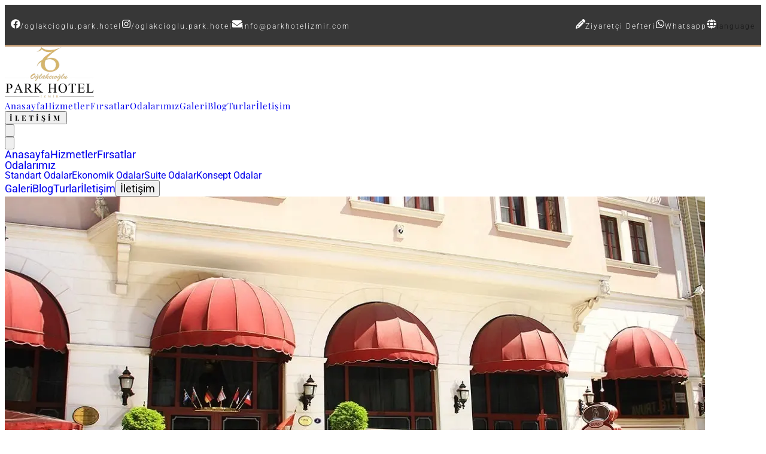

--- FILE ---
content_type: text/html; charset=utf-8
request_url: https://parkhotelizmir.com/tr/ziyaretci-defteri
body_size: 11246
content:
<!DOCTYPE html><html class="roboto_28adba69-module__4hlg1q__className" lang="tr"><head><meta charSet="utf-8"/><meta charSet="utf-8"/><meta name="viewport" content="width=device-width, initial-scale=1"/><link rel="stylesheet" href="/_next/static/chunks/4f900ae4166327bd.css" data-precedence="next"/><link rel="stylesheet" href="/_next/static/chunks/ab1d74dbda028b63.css" data-precedence="next"/><link rel="stylesheet" href="/_next/static/chunks/52a21e9d60fa72e5.css" data-precedence="next"/><link rel="stylesheet" href="/_next/static/chunks/60004eaceb7eb497.css" data-precedence="next"/><link rel="stylesheet" href="/_next/static/chunks/a4d58bef501c3fa7.css" data-precedence="next"/><link rel="preload" as="script" fetchPriority="low" href="/_next/static/chunks/e862fcedf4efb1a8.js"/><script src="/_next/static/chunks/330faf687a17f9e8.js" async=""></script><script src="/_next/static/chunks/6740f161f60c6ab5.js" async=""></script><script src="/_next/static/chunks/82f86bbf1a6afe9a.js" async=""></script><script src="/_next/static/chunks/turbopack-4dee3f172349740c.js" async=""></script><script src="/_next/static/chunks/ff1a16fafef87110.js" async=""></script><script src="/_next/static/chunks/247eb132b7f7b574.js" async=""></script><script src="/_next/static/chunks/16ede9e4a8b00325.js" async=""></script><script src="/_next/static/chunks/fb39d8b8a825f9e2.js" async=""></script><script src="/_next/static/chunks/2933e86bfadec2d6.js" async=""></script><script src="/_next/static/chunks/fb1952d5348c7de4.js" async=""></script><script src="/_next/static/chunks/fc02bc6a5164663d.js" async=""></script><link rel="preload" href="https://www.googletagmanager.com/gtag/js?id=G-RYFY5DD791" as="script"/><link rel="preload" href="https://www.googletagmanager.com/gtag/js?id=AW-445687250" as="script"/><meta name="next-size-adjust" content=""/><link rel="icon" href="/favicon.ico" sizes="any"/><script src="/_next/static/chunks/a6dad97d9634a72d.js" noModule=""></script></head><body><div hidden=""><!--$?--><template id="B:0"></template><!--/$--></div><main><section class="top-header flex items-center justify-between gap-4 md:gap-10"><div class="flex flex-1 items-center gap-4"><a class="flex items-center gap-3" target="_blank" aria-label="facebook" href="https://www.facebook.com/oglakcioglu.park.hotel"><svg stroke="currentColor" fill="currentColor" stroke-width="0" viewBox="0 0 512 512" color="#fff" style="color:#fff" height="1em" width="1em" xmlns="http://www.w3.org/2000/svg"><path d="M504 256C504 119 393 8 256 8S8 119 8 256c0 123.78 90.69 226.38 209.25 245V327.69h-63V256h63v-54.64c0-62.15 37-96.48 93.67-96.48 27.14 0 55.52 4.84 55.52 4.84v61h-31.28c-30.8 0-40.41 19.12-40.41 38.73V256h68.78l-11 71.69h-57.78V501C413.31 482.38 504 379.78 504 256z"></path></svg><span class="flex items-center social-link dnone590">/oglakcioglu.park.hotel</span></a><a class="flex items-center gap-3" target="_blank" aria-label="instagram" href="https://www.instagram.com/oglakcioglu.park.hotel"><svg stroke="currentColor" fill="currentColor" stroke-width="0" viewBox="0 0 448 512" color="#fff" style="color:#fff" height="1em" width="1em" xmlns="http://www.w3.org/2000/svg"><path d="M224.1 141c-63.6 0-114.9 51.3-114.9 114.9s51.3 114.9 114.9 114.9S339 319.5 339 255.9 287.7 141 224.1 141zm0 189.6c-41.1 0-74.7-33.5-74.7-74.7s33.5-74.7 74.7-74.7 74.7 33.5 74.7 74.7-33.6 74.7-74.7 74.7zm146.4-194.3c0 14.9-12 26.8-26.8 26.8-14.9 0-26.8-12-26.8-26.8s12-26.8 26.8-26.8 26.8 12 26.8 26.8zm76.1 27.2c-1.7-35.9-9.9-67.7-36.2-93.9-26.2-26.2-58-34.4-93.9-36.2-37-2.1-147.9-2.1-184.9 0-35.8 1.7-67.6 9.9-93.9 36.1s-34.4 58-36.2 93.9c-2.1 37-2.1 147.9 0 184.9 1.7 35.9 9.9 67.7 36.2 93.9s58 34.4 93.9 36.2c37 2.1 147.9 2.1 184.9 0 35.9-1.7 67.7-9.9 93.9-36.2 26.2-26.2 34.4-58 36.2-93.9 2.1-37 2.1-147.8 0-184.8zM398.8 388c-7.8 19.6-22.9 34.7-42.6 42.6-29.5 11.7-99.5 9-132.1 9s-102.7 2.6-132.1-9c-19.6-7.8-34.7-22.9-42.6-42.6-11.7-29.5-9-99.5-9-132.1s-2.6-102.7 9-132.1c7.8-19.6 22.9-34.7 42.6-42.6 29.5-11.7 99.5-9 132.1-9s102.7-2.6 132.1 9c19.6 7.8 34.7 22.9 42.6 42.6 11.7 29.5 9 99.5 9 132.1s2.7 102.7-9 132.1z"></path></svg><span class="flex items-center social-link dnone590">/oglakcioglu.park.hotel</span></a><a class="flex items-center gap-3" target="_blank" aria-label="email" href="/cdn-cgi/l/email-protection#41282f272e013120332a292e35242d283b2c28336f222e2c"><svg stroke="currentColor" fill="currentColor" stroke-width="0" viewBox="0 0 512 512" color="#fff" style="color:#fff" height="1em" width="1em" xmlns="http://www.w3.org/2000/svg"><path d="M502.3 190.8c3.9-3.1 9.7-.2 9.7 4.7V400c0 26.5-21.5 48-48 48H48c-26.5 0-48-21.5-48-48V195.6c0-5 5.7-7.8 9.7-4.7 22.4 17.4 52.1 39.5 154.1 113.6 21.1 15.4 56.7 47.8 92.2 47.6 35.7.3 72-32.8 92.3-47.6 102-74.1 131.6-96.3 154-113.7zM256 320c23.2.4 56.6-29.2 73.4-41.4 132.7-96.3 142.8-104.7 173.4-128.7 5.8-4.5 9.2-11.5 9.2-18.9v-19c0-26.5-21.5-48-48-48H48C21.5 64 0 85.5 0 112v19c0 7.4 3.4 14.3 9.2 18.9 30.6 23.9 40.7 32.4 173.4 128.7 16.8 12.2 50.2 41.8 73.4 41.4z"></path></svg><span class="flex items-center social-link dnone590"><span class="__cf_email__" data-cfemail="9df4f3fbf2ddedfceff6f5f2e9f8f1f4e7f0f4efb3fef2f0">[email&#160;protected]</span></span></a></div><div class="news-ticker-container justify-center"><div class="news-ticker-wrapper"><div class="news-ticker-scroll flex items-center gap-4"><div class="news-ticker-label">Haber</div><div class="news-ticker-item">Özel günlerinizi unutulmaz yapacak konsept odalarımızla tanışın.</div><div class="news-ticker-label">Haber</div><div class="news-ticker-item">Özel günlerinizi unutulmaz yapacak konsept odalarımızla tanışın.</div><div class="news-ticker-label">Haber</div><div class="news-ticker-item">Özel günlerinizi unutulmaz yapacak konsept odalarımızla tanışın.</div><div class="news-ticker-label">Haber</div><div class="news-ticker-item">Özel günlerinizi unutulmaz yapacak konsept odalarımızla tanışın.</div><div class="news-ticker-label">Haber</div><div class="news-ticker-item">Özel günlerinizi unutulmaz yapacak konsept odalarımızla tanışın.</div><div class="news-ticker-label">Haber</div><div class="news-ticker-item">Özel günlerinizi unutulmaz yapacak konsept odalarımızla tanışın.</div><div class="news-ticker-label">Haber</div><div class="news-ticker-item">Özel günlerinizi unutulmaz yapacak konsept odalarımızla tanışın.</div><div class="news-ticker-label">Haber</div><div class="news-ticker-item">Özel günlerinizi unutulmaz yapacak konsept odalarımızla tanışın.</div><div class="news-ticker-label">Haber</div><div class="news-ticker-item">Özel günlerinizi unutulmaz yapacak konsept odalarımızla tanışın.</div><div class="news-ticker-label">Haber</div><div class="news-ticker-item">Özel günlerinizi unutulmaz yapacak konsept odalarımızla tanışın.</div></div></div></div><div class="flex flex-1 justify-end items-center gap-4 right-links"><a aria-label="visitorBook" class="flex items-center gap-3" target="_self" href="https://parkhotelizmir.com/tr/surdurulebilirlik"><svg stroke="currentColor" fill="currentColor" stroke-width="0" viewBox="0 0 512 512" color="#fff" style="color:#fff" height="1em" width="1em" xmlns="http://www.w3.org/2000/svg"><path d="M410.3 231l11.3-11.3-33.9-33.9-62.1-62.1L291.7 89.8l-11.3 11.3-22.6 22.6L58.6 322.9c-10.4 10.4-18 23.3-22.2 37.4L1 480.7c-2.5 8.4-.2 17.5 6.1 23.7s15.3 8.5 23.7 6.1l120.3-35.4c14.1-4.2 27-11.8 37.4-22.2L387.7 253.7 410.3 231zM160 399.4l-9.1 22.7c-4 3.1-8.5 5.4-13.3 6.9L59.4 452l23-78.1c1.4-4.9 3.8-9.4 6.9-13.3l22.7-9.1 0 32c0 8.8 7.2 16 16 16l32 0zM362.7 18.7L348.3 33.2 325.7 55.8 314.3 67.1l33.9 33.9 62.1 62.1 33.9 33.9 11.3-11.3 22.6-22.6 14.5-14.5c25-25 25-65.5 0-90.5L453.3 18.7c-25-25-65.5-25-90.5 0zm-47.4 168l-144 144c-6.2 6.2-16.4 6.2-22.6 0s-6.2-16.4 0-22.6l144-144c6.2-6.2 16.4-6.2 22.6 0s6.2 16.4 0 22.6z"></path></svg><span class="flex items-center social-link dnone920">Ziyaretçi Defteri</span></a><a aria-label="whatsapp" class="flex items-center gap-3" target="_blank" href="https://wa.me/905312617075"><svg stroke="currentColor" fill="currentColor" stroke-width="0" viewBox="0 0 448 512" color="#fff" style="color:#fff" height="1em" width="1em" xmlns="http://www.w3.org/2000/svg"><path d="M380.9 97.1C339 55.1 283.2 32 223.9 32c-122.4 0-222 99.6-222 222 0 39.1 10.2 77.3 29.6 111L0 480l117.7-30.9c32.4 17.7 68.9 27 106.1 27h.1c122.3 0 224.1-99.6 224.1-222 0-59.3-25.2-115-67.1-157zm-157 341.6c-33.2 0-65.7-8.9-94-25.7l-6.7-4-69.8 18.3L72 359.2l-4.4-7c-18.5-29.4-28.2-63.3-28.2-98.2 0-101.7 82.8-184.5 184.6-184.5 49.3 0 95.6 19.2 130.4 54.1 34.8 34.9 56.2 81.2 56.1 130.5 0 101.8-84.9 184.6-186.6 184.6zm101.2-138.2c-5.5-2.8-32.8-16.2-37.9-18-5.1-1.9-8.8-2.8-12.5 2.8-3.7 5.6-14.3 18-17.6 21.8-3.2 3.7-6.5 4.2-12 1.4-32.6-16.3-54-29.1-75.5-66-5.7-9.8 5.7-9.1 16.3-30.3 1.8-3.7.9-6.9-.5-9.7-1.4-2.8-12.5-30.1-17.1-41.2-4.5-10.8-9.1-9.3-12.5-9.5-3.2-.2-6.9-.2-10.6-.2-3.7 0-9.7 1.4-14.8 6.9-5.1 5.6-19.4 19-19.4 46.3 0 27.3 19.9 53.7 22.6 57.4 2.8 3.7 39.1 59.7 94.8 83.8 35.2 15.2 49 16.5 66.6 13.9 10.7-1.6 32.8-13.4 37.4-26.4 4.6-13 4.6-24.1 3.2-26.4-1.3-2.5-5-3.9-10.5-6.6z"></path></svg><span class="flex items-center social-link dnone920">Whatsapp</span></a><div class="dropdown-container" style="font-family:PlayfairDisplay"><div class="dropdown-trigger"><div class="flex items-center gap-3"><svg stroke="currentColor" fill="currentColor" stroke-width="0" viewBox="0 0 496 512" color="#fff" style="color:#fff" height="1em" width="1em" xmlns="http://www.w3.org/2000/svg"><path d="M336.5 160C322 70.7 287.8 8 248 8s-74 62.7-88.5 152h177zM152 256c0 22.2 1.2 43.5 3.3 64h185.3c2.1-20.5 3.3-41.8 3.3-64s-1.2-43.5-3.3-64H155.3c-2.1 20.5-3.3 41.8-3.3 64zm324.7-96c-28.6-67.9-86.5-120.4-158-141.6 24.4 33.8 41.2 84.7 50 141.6h108zM177.2 18.4C105.8 39.6 47.8 92.1 19.3 160h108c8.7-56.9 25.5-107.8 49.9-141.6zM487.4 192H372.7c2.1 21 3.3 42.5 3.3 64s-1.2 43-3.3 64h114.6c5.5-20.5 8.6-41.8 8.6-64s-3.1-43.5-8.5-64zM120 256c0-21.5 1.2-43 3.3-64H8.6C3.2 212.5 0 233.8 0 256s3.2 43.5 8.6 64h114.6c-2-21-3.2-42.5-3.2-64zm39.5 96c14.5 89.3 48.7 152 88.5 152s74-62.7 88.5-152h-177zm159.3 141.6c71.4-21.2 129.4-73.7 158-141.6h-108c-8.8 56.9-25.6 107.8-50 141.6zM19.3 352c28.6 67.9 86.5 120.4 158 141.6-24.4-33.8-41.2-84.7-50-141.6h-108z"></path></svg><span class="flex items-center social-link text-white">language</span></div></div></div></div></section><div class="relative top-0 left-0 right-0 z-50"><nav class="absolute top-0 left-0 right-0 z-50"><div class="mx-auto px-4 sm:px-6 lg:px-8 py-4"><div class="flex items-center justify-between"><div class="flex-shrink-0"><a class="flex items-center" href="/tr"><img alt="Logo" loading="lazy" width="150" height="88" decoding="async" data-nimg="1" style="color:transparent" srcSet="/_next/image?url=%2F_next%2Fstatic%2Fmedia%2Flogo.786ff0ca.webp&amp;w=256&amp;q=75 1x, /_next/image?url=%2F_next%2Fstatic%2Fmedia%2Flogo.786ff0ca.webp&amp;w=384&amp;q=75 2x" src="/_next/image?url=%2F_next%2Fstatic%2Fmedia%2Flogo.786ff0ca.webp&amp;w=384&amp;q=75"/></a></div><div class="hidden xl:block"><div class="ml-10 flex items-center space-x-4 gap-4"><a style="letter-spacing:1px;font-family:PlayfairDisplay !important;font-size:15px" class="text-white hover:text-gray-300 px-3 py-2 rounded-md" href="/tr">Anasayfa</a><a style="letter-spacing:1px;font-family:PlayfairDisplay !important;font-size:15px" class="text-white hover:text-gray-300 px-3 py-2 rounded-md" href="/tr/hizmetler">Hizmetler</a><a style="letter-spacing:1px;font-family:PlayfairDisplay !important;font-size:15px" class="text-white hover:text-gray-300 px-3 py-2 rounded-md" href="/tr/firsatlar">Fırsatlar</a><div class="dropdown-container" style="font-family:PlayfairDisplay"><div class="dropdown-trigger"><a style="letter-spacing:1px;font-family:PlayfairDisplay !important;font-size:15px" class="text-white hover:text-gray-300 px-3 py-2 rounded-md cursor-pointer" href="/tr/odalarimiz">Odalarımız</a></div></div><a style="letter-spacing:1px;font-family:PlayfairDisplay !important;font-size:15px" class="text-white hover:text-gray-300 px-3 py-2 rounded-md" href="/tr/galeri">Galeri</a><a style="letter-spacing:1px;font-family:PlayfairDisplay !important;font-size:15px" class="text-white hover:text-gray-300 px-3 py-2 rounded-md" href="/tr/blog">Blog</a><a style="letter-spacing:1px;font-family:PlayfairDisplay !important;font-size:15px" class="text-white hover:text-gray-300 px-3 py-2 rounded-md" href="/tr/turlar">Turlar</a><a style="letter-spacing:1px;font-family:PlayfairDisplay !important;font-size:15px" class="text-white hover:text-gray-300 px-3 py-2 rounded-md" href="/tr/iletisim">İletişim</a></div></div><div class="hidden xl:block"><a href="/tr/iletisim"><button aria-label="İletişim" style="letter-spacing:4px;text-transform:uppercase;font-weight:bold;font-size:12px;font-family:PlayfairDisplay !important" class="bg-turuncu text-white px-6 py-3 font-medium hover:bg-turuncu-700">İletişim</button></a></div><button class="xl:hidden inline-flex items-center justify-center p-2 rounded-md text-white hover:text-gray-300 hover:bg-gray-700 focus:outline-none" aria-label="mobile menu"><svg class="h-6 w-6" stroke="currentColor" fill="none" viewBox="0 0 24 24"><path stroke-linecap="round" stroke-linejoin="round" stroke-width="2" d="M4 6h16M4 12h16M4 18h16"></path></svg></button></div></div><div class="fixed top-0 right-0 h-full w-72 bg-white transform transition-transform duration-300 ease-in-out translate-x-full xl:hidden" style="z-index:1000"><div class="p-4"><button aria-label="close menu" class="absolute top-4 right-4 text-gray-600 hover:text-gray-900"><svg class="h-6 w-6" fill="none" stroke-linecap="round" stroke-linejoin="round" stroke-width="2" viewBox="0 0 24 24" stroke="currentColor"><path d="M6 18L18 6M6 6l12 12"></path></svg></button><div class="mt-8 space-y-4"><a class="block text-gray-700 hover:text-gray-900 py-2 font-medium" style="font-family:Roboto;font-size:18px" href="/tr">Anasayfa</a><a class="block text-gray-700 hover:text-gray-900 py-2 font-medium" style="font-family:Roboto;font-size:18px" href="/tr/hizmetler">Hizmetler</a><a class="block text-gray-700 hover:text-gray-900 py-2 font-medium" style="font-family:Roboto;font-size:18px" href="/tr/firsatlar">Fırsatlar</a><div class="space-y-2"><a href="/tr/odalarimiz"><div class="text-gray-700 font-medium" style="font-family:Roboto;font-size:18px">Odalarımız</div></a><div class="ml-4 space-y-3 mt-4"><a class="block text-gray-600 hover:text-gray-900 py-2" style="font-family:Roboto;font-size:16px" href="/tr/standart-odalarimiz">Standart Odalar</a><a class="block text-gray-600 hover:text-gray-900 py-2" style="font-family:Roboto;font-size:16px" href="/tr/ekonomik-odalarimiz">Ekonomik Odalar</a><a class="block text-gray-600 hover:text-gray-900 py-2" style="font-family:Roboto;font-size:16px" href="/tr/suite-odalarimiz">Suite Odalar</a><a class="block text-gray-600 hover:text-gray-900 py-2" style="font-family:Roboto;font-size:16px" href="/tr/konsept-odalar">Konsept Odalar</a></div></div><a class="block text-gray-700 hover:text-gray-900 py-2 font-medium" style="font-family:Roboto;font-size:18px" href="/tr/galeri">Galeri</a><a class="block text-gray-700 hover:text-gray-900 py-2 font-medium" style="font-family:Roboto;font-size:18px" href="/tr/blog">Blog</a><a class="block text-gray-700 hover:text-gray-900 py-2 font-medium" style="font-family:Roboto;font-size:18px" href="/tr/turlar">Turlar</a><a class="block text-gray-700 hover:text-gray-900 py-2 font-medium" style="font-family:Roboto;font-size:18px" href="/tr/iletisim">İletişim</a><a class="block w-full" href="/tr/iletisim"><button class="w-full text-center bg-turuncu text-white px-4 py-3 font-medium hover:bg-turuncu-700" style="font-family:Roboto;font-size:18px">İletişim</button></a></div></div></div></nav></div><div><div class="relative"><img alt="Services" loading="lazy" width="1170" height="550" decoding="async" data-nimg="1" class="w-full h-[50vh] object-cover" style="color:transparent" srcSet="/_next/image?url=%2F_next%2Fstatic%2Fmedia%2Fpark-otel-giris.4021af48.webp&amp;w=1200&amp;q=75 1x, /_next/image?url=%2F_next%2Fstatic%2Fmedia%2Fpark-otel-giris.4021af48.webp&amp;w=3840&amp;q=75 2x" src="/_next/image?url=%2F_next%2Fstatic%2Fmedia%2Fpark-otel-giris.4021af48.webp&amp;w=3840&amp;q=75"/><div class="absolute inset-0 bg-black/50"></div><div class="absolute inset-0 flex flex-col gap-7 items-center justify-center text-white pt-35"><h1 style="font-size:clamp(30px, 5vw, 60px);letter-spacing:4px;font-weight:600;text-transform:uppercase" class="font-bold fntrbt text-center">Ziyaretçi Defteri</h1></div></div><div class="py-1 max-w-[1200px] mx-auto"><style>
                .next-gallery__element-_R_6qnpfcnlb_ {
                    width: var(--next-gallery-1);
                    padding-bottom: calc(var(--next-gallery-1) / var(--next-gallery-ar));
                }
                .next-gallery__wl-_R_6qnpfcnlb_ {
                    width: var(--next-gallery-1);
                    flex-shrink: 0,
                    flex-grow: 1,
                }
                            @media (min-width: 540px) {
                                .next-gallery__element-_R_6qnpfcnlb_ {
                                    width: var(--next-gallery-2);
                                    padding-bottom: calc(var(--next-gallery-2) / var(--next-gallery-ar));
                                }
                                .next-gallery__wl-_R_6qnpfcnlb_ {
                                    width: var(--next-gallery-2);
                                }
                            }
                            @media (min-width: 768px) {
                                .next-gallery__element-_R_6qnpfcnlb_ {
                                    width: var(--next-gallery-3);
                                    padding-bottom: calc(var(--next-gallery-3) / var(--next-gallery-ar));
                                }
                                .next-gallery__wl-_R_6qnpfcnlb_ {
                                    width: var(--next-gallery-3);
                                }
                            }
                            @media (min-width: 1200px) {
                                .next-gallery__element-_R_6qnpfcnlb_ {
                                    width: var(--next-gallery-4);
                                    padding-bottom: calc(var(--next-gallery-4) / var(--next-gallery-ar));
                                }
                                .next-gallery__wl-_R_6qnpfcnlb_ {
                                    width: var(--next-gallery-4);
                                }
                            }
                            @media (min-width: 1920px) {
                                .next-gallery__element-_R_6qnpfcnlb_ {
                                    width: var(--next-gallery-5);
                                    padding-bottom: calc(var(--next-gallery-5) / var(--next-gallery-ar));
                                }
                                .next-gallery__wl-_R_6qnpfcnlb_ {
                                    width: var(--next-gallery-5);
                                }
                            }</style><div style="display:flex;flex-wrap:wrap"><div class="next-gallery__element-_R_6qnpfcnlb_" style="--next-gallery-ar:1.5;position:relative;box-sizing:border-box;flex-shrink:0;flex-grow:1;--next-gallery-1:100%;--next-gallery-2:50%;--next-gallery-3:33.33%;--next-gallery-4:25%;--next-gallery-5:25%"><div style="position:absolute;top:1px;left:1px;right:1px;bottom:1px"><img alt="" loading="lazy" decoding="async" data-nimg="fill" style="position:absolute;height:100%;width:100%;left:0;top:0;right:0;bottom:0;color:transparent" sizes="(max-width: 540px) 100vw, (max-width: 768px) 50vw, (max-width: 1200px) 33.33vw, (max-width: 1920px) 25vw, 25vw" srcSet="/_next/image?url=%2Fimages%2Fnotes%2Fziyaretci-1.jpeg&amp;w=256&amp;q=75 256w, /_next/image?url=%2Fimages%2Fnotes%2Fziyaretci-1.jpeg&amp;w=384&amp;q=75 384w, /_next/image?url=%2Fimages%2Fnotes%2Fziyaretci-1.jpeg&amp;w=640&amp;q=75 640w, /_next/image?url=%2Fimages%2Fnotes%2Fziyaretci-1.jpeg&amp;w=750&amp;q=75 750w, /_next/image?url=%2Fimages%2Fnotes%2Fziyaretci-1.jpeg&amp;w=828&amp;q=75 828w, /_next/image?url=%2Fimages%2Fnotes%2Fziyaretci-1.jpeg&amp;w=1080&amp;q=75 1080w, /_next/image?url=%2Fimages%2Fnotes%2Fziyaretci-1.jpeg&amp;w=1200&amp;q=75 1200w, /_next/image?url=%2Fimages%2Fnotes%2Fziyaretci-1.jpeg&amp;w=1920&amp;q=75 1920w, /_next/image?url=%2Fimages%2Fnotes%2Fziyaretci-1.jpeg&amp;w=2048&amp;q=75 2048w, /_next/image?url=%2Fimages%2Fnotes%2Fziyaretci-1.jpeg&amp;w=3840&amp;q=75 3840w" src="/_next/image?url=%2Fimages%2Fnotes%2Fziyaretci-1.jpeg&amp;w=3840&amp;q=75"/></div><div style="position:absolute;top:1px;left:1px;right:1px;bottom:1px;z-index:2"><div class="w-full h-full cursor-pointer"></div></div></div><div class="next-gallery__element-_R_6qnpfcnlb_" style="--next-gallery-ar:1.5;position:relative;box-sizing:border-box;flex-shrink:0;flex-grow:1;--next-gallery-1:100%;--next-gallery-2:50%;--next-gallery-3:33.33%;--next-gallery-4:25%;--next-gallery-5:25%"><div style="position:absolute;top:1px;left:1px;right:1px;bottom:1px"><img alt="" loading="lazy" decoding="async" data-nimg="fill" style="position:absolute;height:100%;width:100%;left:0;top:0;right:0;bottom:0;color:transparent" sizes="(max-width: 540px) 100vw, (max-width: 768px) 50vw, (max-width: 1200px) 33.33vw, (max-width: 1920px) 25vw, 25vw" srcSet="/_next/image?url=%2Fimages%2Fnotes%2Fziyaretci-2.jpeg&amp;w=256&amp;q=75 256w, /_next/image?url=%2Fimages%2Fnotes%2Fziyaretci-2.jpeg&amp;w=384&amp;q=75 384w, /_next/image?url=%2Fimages%2Fnotes%2Fziyaretci-2.jpeg&amp;w=640&amp;q=75 640w, /_next/image?url=%2Fimages%2Fnotes%2Fziyaretci-2.jpeg&amp;w=750&amp;q=75 750w, /_next/image?url=%2Fimages%2Fnotes%2Fziyaretci-2.jpeg&amp;w=828&amp;q=75 828w, /_next/image?url=%2Fimages%2Fnotes%2Fziyaretci-2.jpeg&amp;w=1080&amp;q=75 1080w, /_next/image?url=%2Fimages%2Fnotes%2Fziyaretci-2.jpeg&amp;w=1200&amp;q=75 1200w, /_next/image?url=%2Fimages%2Fnotes%2Fziyaretci-2.jpeg&amp;w=1920&amp;q=75 1920w, /_next/image?url=%2Fimages%2Fnotes%2Fziyaretci-2.jpeg&amp;w=2048&amp;q=75 2048w, /_next/image?url=%2Fimages%2Fnotes%2Fziyaretci-2.jpeg&amp;w=3840&amp;q=75 3840w" src="/_next/image?url=%2Fimages%2Fnotes%2Fziyaretci-2.jpeg&amp;w=3840&amp;q=75"/></div><div style="position:absolute;top:1px;left:1px;right:1px;bottom:1px;z-index:2"><div class="w-full h-full cursor-pointer"></div></div></div><div class="next-gallery__element-_R_6qnpfcnlb_" style="--next-gallery-ar:1.5;position:relative;box-sizing:border-box;flex-shrink:0;flex-grow:1;--next-gallery-1:100%;--next-gallery-2:50%;--next-gallery-3:33.33%;--next-gallery-4:25%;--next-gallery-5:25%"><div style="position:absolute;top:1px;left:1px;right:1px;bottom:1px"><img alt="" loading="lazy" decoding="async" data-nimg="fill" style="position:absolute;height:100%;width:100%;left:0;top:0;right:0;bottom:0;color:transparent" sizes="(max-width: 540px) 100vw, (max-width: 768px) 50vw, (max-width: 1200px) 33.33vw, (max-width: 1920px) 25vw, 25vw" srcSet="/_next/image?url=%2Fimages%2Fnotes%2Fziyaretci-3.jpeg&amp;w=256&amp;q=75 256w, /_next/image?url=%2Fimages%2Fnotes%2Fziyaretci-3.jpeg&amp;w=384&amp;q=75 384w, /_next/image?url=%2Fimages%2Fnotes%2Fziyaretci-3.jpeg&amp;w=640&amp;q=75 640w, /_next/image?url=%2Fimages%2Fnotes%2Fziyaretci-3.jpeg&amp;w=750&amp;q=75 750w, /_next/image?url=%2Fimages%2Fnotes%2Fziyaretci-3.jpeg&amp;w=828&amp;q=75 828w, /_next/image?url=%2Fimages%2Fnotes%2Fziyaretci-3.jpeg&amp;w=1080&amp;q=75 1080w, /_next/image?url=%2Fimages%2Fnotes%2Fziyaretci-3.jpeg&amp;w=1200&amp;q=75 1200w, /_next/image?url=%2Fimages%2Fnotes%2Fziyaretci-3.jpeg&amp;w=1920&amp;q=75 1920w, /_next/image?url=%2Fimages%2Fnotes%2Fziyaretci-3.jpeg&amp;w=2048&amp;q=75 2048w, /_next/image?url=%2Fimages%2Fnotes%2Fziyaretci-3.jpeg&amp;w=3840&amp;q=75 3840w" src="/_next/image?url=%2Fimages%2Fnotes%2Fziyaretci-3.jpeg&amp;w=3840&amp;q=75"/></div><div style="position:absolute;top:1px;left:1px;right:1px;bottom:1px;z-index:2"><div class="w-full h-full cursor-pointer"></div></div></div><div class="next-gallery__element-_R_6qnpfcnlb_" style="--next-gallery-ar:1.5;position:relative;box-sizing:border-box;flex-shrink:0;flex-grow:1;--next-gallery-1:100%;--next-gallery-2:50%;--next-gallery-3:33.33%;--next-gallery-4:25%;--next-gallery-5:25%"><div style="position:absolute;top:1px;left:1px;right:1px;bottom:1px"><img alt="" loading="lazy" decoding="async" data-nimg="fill" style="position:absolute;height:100%;width:100%;left:0;top:0;right:0;bottom:0;color:transparent" sizes="(max-width: 540px) 100vw, (max-width: 768px) 50vw, (max-width: 1200px) 33.33vw, (max-width: 1920px) 25vw, 25vw" srcSet="/_next/image?url=%2Fimages%2Fnotes%2Fziyaretci-4.jpeg&amp;w=256&amp;q=75 256w, /_next/image?url=%2Fimages%2Fnotes%2Fziyaretci-4.jpeg&amp;w=384&amp;q=75 384w, /_next/image?url=%2Fimages%2Fnotes%2Fziyaretci-4.jpeg&amp;w=640&amp;q=75 640w, /_next/image?url=%2Fimages%2Fnotes%2Fziyaretci-4.jpeg&amp;w=750&amp;q=75 750w, /_next/image?url=%2Fimages%2Fnotes%2Fziyaretci-4.jpeg&amp;w=828&amp;q=75 828w, /_next/image?url=%2Fimages%2Fnotes%2Fziyaretci-4.jpeg&amp;w=1080&amp;q=75 1080w, /_next/image?url=%2Fimages%2Fnotes%2Fziyaretci-4.jpeg&amp;w=1200&amp;q=75 1200w, /_next/image?url=%2Fimages%2Fnotes%2Fziyaretci-4.jpeg&amp;w=1920&amp;q=75 1920w, /_next/image?url=%2Fimages%2Fnotes%2Fziyaretci-4.jpeg&amp;w=2048&amp;q=75 2048w, /_next/image?url=%2Fimages%2Fnotes%2Fziyaretci-4.jpeg&amp;w=3840&amp;q=75 3840w" src="/_next/image?url=%2Fimages%2Fnotes%2Fziyaretci-4.jpeg&amp;w=3840&amp;q=75"/></div><div style="position:absolute;top:1px;left:1px;right:1px;bottom:1px;z-index:2"><div class="w-full h-full cursor-pointer"></div></div></div><div class="next-gallery__element-_R_6qnpfcnlb_" style="--next-gallery-ar:1.5;position:relative;box-sizing:border-box;flex-shrink:0;flex-grow:1;--next-gallery-1:100%;--next-gallery-2:50%;--next-gallery-3:33.33%;--next-gallery-4:25%;--next-gallery-5:25%"><div style="position:absolute;top:1px;left:1px;right:1px;bottom:1px"><img alt="" loading="lazy" decoding="async" data-nimg="fill" style="position:absolute;height:100%;width:100%;left:0;top:0;right:0;bottom:0;color:transparent" sizes="(max-width: 540px) 100vw, (max-width: 768px) 50vw, (max-width: 1200px) 33.33vw, (max-width: 1920px) 25vw, 25vw" srcSet="/_next/image?url=%2Fimages%2Fnotes%2Fziyaretci-5.jpeg&amp;w=256&amp;q=75 256w, /_next/image?url=%2Fimages%2Fnotes%2Fziyaretci-5.jpeg&amp;w=384&amp;q=75 384w, /_next/image?url=%2Fimages%2Fnotes%2Fziyaretci-5.jpeg&amp;w=640&amp;q=75 640w, /_next/image?url=%2Fimages%2Fnotes%2Fziyaretci-5.jpeg&amp;w=750&amp;q=75 750w, /_next/image?url=%2Fimages%2Fnotes%2Fziyaretci-5.jpeg&amp;w=828&amp;q=75 828w, /_next/image?url=%2Fimages%2Fnotes%2Fziyaretci-5.jpeg&amp;w=1080&amp;q=75 1080w, /_next/image?url=%2Fimages%2Fnotes%2Fziyaretci-5.jpeg&amp;w=1200&amp;q=75 1200w, /_next/image?url=%2Fimages%2Fnotes%2Fziyaretci-5.jpeg&amp;w=1920&amp;q=75 1920w, /_next/image?url=%2Fimages%2Fnotes%2Fziyaretci-5.jpeg&amp;w=2048&amp;q=75 2048w, /_next/image?url=%2Fimages%2Fnotes%2Fziyaretci-5.jpeg&amp;w=3840&amp;q=75 3840w" src="/_next/image?url=%2Fimages%2Fnotes%2Fziyaretci-5.jpeg&amp;w=3840&amp;q=75"/></div><div style="position:absolute;top:1px;left:1px;right:1px;bottom:1px;z-index:2"><div class="w-full h-full cursor-pointer"></div></div></div><div class="next-gallery__element-_R_6qnpfcnlb_" style="--next-gallery-ar:1.5;position:relative;box-sizing:border-box;flex-shrink:0;flex-grow:1;--next-gallery-1:100%;--next-gallery-2:50%;--next-gallery-3:33.33%;--next-gallery-4:25%;--next-gallery-5:25%"><div style="position:absolute;top:1px;left:1px;right:1px;bottom:1px"><img alt="" loading="lazy" decoding="async" data-nimg="fill" style="position:absolute;height:100%;width:100%;left:0;top:0;right:0;bottom:0;color:transparent" sizes="(max-width: 540px) 100vw, (max-width: 768px) 50vw, (max-width: 1200px) 33.33vw, (max-width: 1920px) 25vw, 25vw" srcSet="/_next/image?url=%2Fimages%2Fnotes%2Fziyaretci-6.jpeg&amp;w=256&amp;q=75 256w, /_next/image?url=%2Fimages%2Fnotes%2Fziyaretci-6.jpeg&amp;w=384&amp;q=75 384w, /_next/image?url=%2Fimages%2Fnotes%2Fziyaretci-6.jpeg&amp;w=640&amp;q=75 640w, /_next/image?url=%2Fimages%2Fnotes%2Fziyaretci-6.jpeg&amp;w=750&amp;q=75 750w, /_next/image?url=%2Fimages%2Fnotes%2Fziyaretci-6.jpeg&amp;w=828&amp;q=75 828w, /_next/image?url=%2Fimages%2Fnotes%2Fziyaretci-6.jpeg&amp;w=1080&amp;q=75 1080w, /_next/image?url=%2Fimages%2Fnotes%2Fziyaretci-6.jpeg&amp;w=1200&amp;q=75 1200w, /_next/image?url=%2Fimages%2Fnotes%2Fziyaretci-6.jpeg&amp;w=1920&amp;q=75 1920w, /_next/image?url=%2Fimages%2Fnotes%2Fziyaretci-6.jpeg&amp;w=2048&amp;q=75 2048w, /_next/image?url=%2Fimages%2Fnotes%2Fziyaretci-6.jpeg&amp;w=3840&amp;q=75 3840w" src="/_next/image?url=%2Fimages%2Fnotes%2Fziyaretci-6.jpeg&amp;w=3840&amp;q=75"/></div><div style="position:absolute;top:1px;left:1px;right:1px;bottom:1px;z-index:2"><div class="w-full h-full cursor-pointer"></div></div></div><div class="next-gallery__wl-_R_6qnpfcnlb_" style="--next-gallery-1:0%;--next-gallery-2:0%;--next-gallery-3:0.010000000000005116%;--next-gallery-4:50%;--next-gallery-5:50%"></div></div><!--$--><!--/$--></div></div></main><!--$?--><template id="B:1"></template><!--/$--><footer class="footer bg-kahve text-white"><div class="flex justify-between gap-10 lg:flex-row flex-col py-15 max-w-[1200px] mx-auto"><div class="col-span-4 flex flex-col gap-5 text-center"><p class="fntpd title-ul">GEÇ CHECK-OUT</p><p>Çıkış günü geç saate kadar oda kullanımı</p><p class="fntpd title-ul">7/24</p><p>Ücretsiz sıcak içecekler</p></div><div class="col-span-4 flex flex-col gap-5 items-center justify-center          lg:border-l-2 lg:border-r-2          lg:border-t-0 lg:border-b-0         border-t-2 border-b-2         lg:px-30 px-0         lg:py-0 py-10         border-white/10"><img alt="logo" loading="lazy" width="200" height="118" decoding="async" data-nimg="1" style="color:transparent" srcSet="/_next/image?url=%2F_next%2Fstatic%2Fmedia%2Flogo.786ff0ca.webp&amp;w=256&amp;q=75 1x, /_next/image?url=%2F_next%2Fstatic%2Fmedia%2Flogo.786ff0ca.webp&amp;w=640&amp;q=75 2x" src="/_next/image?url=%2F_next%2Fstatic%2Fmedia%2Flogo.786ff0ca.webp&amp;w=640&amp;q=75"/><div class="flex items-center gap-4"><a aria-label="facebook" href="https://www.facebook.com/oglakcioglu.park.hotel"><svg stroke="currentColor" fill="currentColor" stroke-width="0" viewBox="0 0 512 512" height="20" width="20" xmlns="http://www.w3.org/2000/svg"><path d="M504 256C504 119 393 8 256 8S8 119 8 256c0 123.78 90.69 226.38 209.25 245V327.69h-63V256h63v-54.64c0-62.15 37-96.48 93.67-96.48 27.14 0 55.52 4.84 55.52 4.84v61h-31.28c-30.8 0-40.41 19.12-40.41 38.73V256h68.78l-11 71.69h-57.78V501C413.31 482.38 504 379.78 504 256z"></path></svg></a><a aria-label="instagram" href="https://www.instagram.com/oglakcioglu.park.hotel"><svg stroke="currentColor" fill="currentColor" stroke-width="0" viewBox="0 0 448 512" height="20" width="20" xmlns="http://www.w3.org/2000/svg"><path d="M224.1 141c-63.6 0-114.9 51.3-114.9 114.9s51.3 114.9 114.9 114.9S339 319.5 339 255.9 287.7 141 224.1 141zm0 189.6c-41.1 0-74.7-33.5-74.7-74.7s33.5-74.7 74.7-74.7 74.7 33.5 74.7 74.7-33.6 74.7-74.7 74.7zm146.4-194.3c0 14.9-12 26.8-26.8 26.8-14.9 0-26.8-12-26.8-26.8s12-26.8 26.8-26.8 26.8 12 26.8 26.8zm76.1 27.2c-1.7-35.9-9.9-67.7-36.2-93.9-26.2-26.2-58-34.4-93.9-36.2-37-2.1-147.9-2.1-184.9 0-35.8 1.7-67.6 9.9-93.9 36.1s-34.4 58-36.2 93.9c-2.1 37-2.1 147.9 0 184.9 1.7 35.9 9.9 67.7 36.2 93.9s58 34.4 93.9 36.2c37 2.1 147.9 2.1 184.9 0 35.9-1.7 67.7-9.9 93.9-36.2 26.2-26.2 34.4-58 36.2-93.9 2.1-37 2.1-147.8 0-184.8zM398.8 388c-7.8 19.6-22.9 34.7-42.6 42.6-29.5 11.7-99.5 9-132.1 9s-102.7 2.6-132.1-9c-19.6-7.8-34.7-22.9-42.6-42.6-11.7-29.5-9-99.5-9-132.1s-2.6-102.7 9-132.1c7.8-19.6 22.9-34.7 42.6-42.6 29.5-11.7 99.5-9 132.1-9s102.7-2.6 132.1 9c19.6 7.8 34.7 22.9 42.6 42.6 11.7 29.5 9 99.5 9 132.1s2.7 102.7-9 132.1z"></path></svg></a></div></div><div class="col-span-4 flex flex-col gap-5 text-center"><p class="fntpd title-ul">KULE RESTORAN &amp; BAR</p><ul class="flex flex-col gap-3"><li>Kahvaltı<!-- --> : 07:30 - 10:00</li><li>Öğle Yemeği<!-- --> : 12:30 - 15:00</li><li>Akşam Yemeği<!-- --> : 18:30 - 2:00</li></ul></div></div><div class="footer-footer bg-kahve-700 p-3 flex lg:flex-row flex-col gap-4 justify-between"><div class="flex items-center gap-2 lg:text-left text-center justify-center"><svg stroke="currentColor" fill="currentColor" stroke-width="0" viewBox="0 0 512 512" height="1em" width="1em" xmlns="http://www.w3.org/2000/svg"><path d="M256 8C119.033 8 8 119.033 8 256s111.033 248 248 248 248-111.033 248-248S392.967 8 256 8zm117.134 346.753c-1.592 1.867-39.776 45.731-109.851 45.731-84.692 0-144.484-63.26-144.484-145.567 0-81.303 62.004-143.401 143.762-143.401 66.957 0 101.965 37.315 103.422 38.904a12 12 0 0 1 1.238 14.623l-22.38 34.655c-4.049 6.267-12.774 7.351-18.234 2.295-.233-.214-26.529-23.88-61.88-23.88-46.116 0-73.916 33.575-73.916 76.082 0 39.602 25.514 79.692 74.277 79.692 38.697 0 65.28-28.338 65.544-28.625 5.132-5.565 14.059-5.033 18.508 1.053l24.547 33.572a12.001 12.001 0 0 1-.553 14.866z"></path></svg><span>2025 Oğlakcıoğlu Park Hotel - Basmane Otelleri, Konak Otelleri</span></div><div class="flex lg:flex-row flex-col items-center gap-4 lg:gap-3 justify-center"><div class="flex items-center gap-2"><a class="flex items-center gap-2" aria-label="email" href="/cdn-cgi/l/email-protection#40292e262f003021322b282f34252c293a2d29326e232f2d"><svg stroke="currentColor" fill="currentColor" stroke-width="0" viewBox="0 0 512 512" height="1em" width="1em" xmlns="http://www.w3.org/2000/svg"><path d="M502.3 190.8c3.9-3.1 9.7-.2 9.7 4.7V400c0 26.5-21.5 48-48 48H48c-26.5 0-48-21.5-48-48V195.6c0-5 5.7-7.8 9.7-4.7 22.4 17.4 52.1 39.5 154.1 113.6 21.1 15.4 56.7 47.8 92.2 47.6 35.7.3 72-32.8 92.3-47.6 102-74.1 131.6-96.3 154-113.7zM256 320c23.2.4 56.6-29.2 73.4-41.4 132.7-96.3 142.8-104.7 173.4-128.7 5.8-4.5 9.2-11.5 9.2-18.9v-19c0-26.5-21.5-48-48-48H48C21.5 64 0 85.5 0 112v19c0 7.4 3.4 14.3 9.2 18.9 30.6 23.9 40.7 32.4 173.4 128.7 16.8 12.2 50.2 41.8 73.4 41.4z"></path></svg><span><span class="__cf_email__" data-cfemail="f39a9d959cb3839281989b9c87969f9a899e9a81dd909c9e">[email&#160;protected]</span></span></a></div><div class="flex items-center gap-2"><a class="flex items-center gap-2" aria-label="reservation" href="/"><svg stroke="currentColor" fill="currentColor" stroke-width="0" viewBox="0 0 512 512" height="1em" width="1em" xmlns="http://www.w3.org/2000/svg"><path d="M493.4 24.6l-104-24c-11.3-2.6-22.9 3.3-27.5 13.9l-48 112c-4.2 9.8-1.4 21.3 6.9 28l60.6 49.6c-36 76.7-98.9 140.5-177.2 177.2l-49.6-60.6c-6.8-8.3-18.2-11.1-28-6.9l-112 48C3.9 366.5-2 378.1.6 389.4l24 104C27.1 504.2 36.7 512 48 512c256.1 0 464-207.5 464-464 0-11.2-7.7-20.9-18.6-23.4z"></path></svg><span>Rezervasyon</span></a></div><div class="flex items-center gap-2"><a class="flex items-center gap-2" aria-label="privacy" href="/tr/gizlilik-politikasi"><span>Gizlilik Politikası</span></a></div></div></div></footer><script data-cfasync="false" src="/cdn-cgi/scripts/5c5dd728/cloudflare-static/email-decode.min.js"></script><script>requestAnimationFrame(function(){$RT=performance.now()});</script><script src="/_next/static/chunks/e862fcedf4efb1a8.js" id="_R_" async=""></script><title>Ziyaretçi Yorumları | Gerçek Deneyimler | İzmir Park Hotel</title><meta name="description" content="Misafirlerimizin otelimizde yaşadığı gerçek deneyimleri ve yorumlarını okuyun. Konuk memnuniyetini ön planda tutan hizmet anlayışımızı keşfedin."/><meta name="application-name" content="Park Hotel"/><meta name="author" content="Park Hotel"/><meta name="keywords" content="İzmir otel yorumları, ziyaretçi defteri, otel değerlendirmeleri, konuk deneyimi, Izmir Park Hotel görüşler"/><meta name="referrer" content="origin-when-cross-origin"/><meta name="creator" content="Park Hotel"/><meta name="publisher" content="Park Hotel"/><link rel="canonical" href="https://parkhotelizmir.com/tr/ziyaretci-defteri"/><link rel="alternate" hrefLang="en" href="https://parkhotelizmir.com/en"/><link rel="alternate" hrefLang="tr" href="https://parkhotelizmir.com/tr"/><link rel="alternate" hrefLang="de" href="https://parkhotelizmir.com/de"/><link rel="alternate" hrefLang="fr" href="https://parkhotelizmir.com/fr"/><link rel="alternate" hrefLang="it" href="https://parkhotelizmir.com/it"/><link rel="alternate" hrefLang="es" href="https://parkhotelizmir.com/es"/><meta property="og:title" content="Ziyaretçi Yorumları | Gerçek Deneyimler | İzmir Park Hotel"/><meta property="og:description" content="Misafirlerimizin otelimizde yaşadığı gerçek deneyimleri ve yorumlarını okuyun. Konuk memnuniyetini ön planda tutan hizmet anlayışımızı keşfedin."/><meta property="og:url" content="https://parkhotelizmir.com/tr/ziyaretci-defteri"/><meta property="og:site_name" content="Park Hotel"/><meta property="og:locale" content="tr"/><meta property="og:type" content="website"/><meta name="twitter:card" content="summary_large_image"/><meta name="twitter:title" content="Ziyaretçi Yorumları | Gerçek Deneyimler | İzmir Park Hotel"/><meta name="twitter:description" content="Misafirlerimizin otelimizde yaşadığı gerçek deneyimleri ve yorumlarını okuyun. Konuk memnuniyetini ön planda tutan hizmet anlayışımızı keşfedin."/><link rel="icon" href="/favicon.ico?favicon.0b3bf435.ico" sizes="256x256" type="image/x-icon"/><script >document.querySelectorAll('body link[rel="icon"], body link[rel="apple-touch-icon"]').forEach(el => document.head.appendChild(el))</script><div hidden id="S:0"></div><script>$RB=[];$RV=function(a){$RT=performance.now();for(var b=0;b<a.length;b+=2){var c=a[b],e=a[b+1];null!==e.parentNode&&e.parentNode.removeChild(e);var f=c.parentNode;if(f){var g=c.previousSibling,h=0;do{if(c&&8===c.nodeType){var d=c.data;if("/$"===d||"/&"===d)if(0===h)break;else h--;else"$"!==d&&"$?"!==d&&"$~"!==d&&"$!"!==d&&"&"!==d||h++}d=c.nextSibling;f.removeChild(c);c=d}while(c);for(;e.firstChild;)f.insertBefore(e.firstChild,c);g.data="$";g._reactRetry&&requestAnimationFrame(g._reactRetry)}}a.length=0};
$RC=function(a,b){if(b=document.getElementById(b))(a=document.getElementById(a))?(a.previousSibling.data="$~",$RB.push(a,b),2===$RB.length&&("number"!==typeof $RT?requestAnimationFrame($RV.bind(null,$RB)):(a=performance.now(),setTimeout($RV.bind(null,$RB),2300>a&&2E3<a?2300-a:$RT+300-a)))):b.parentNode.removeChild(b)};$RC("B:0","S:0")</script><div hidden id="S:1"></div><script>$RC("B:1","S:1")</script><script>(self.__next_f=self.__next_f||[]).push([0])</script><script>self.__next_f.push([1,"1:\"$Sreact.fragment\"\n4:I[39756,[\"/_next/static/chunks/ff1a16fafef87110.js\",\"/_next/static/chunks/247eb132b7f7b574.js\"],\"default\"]\n5:I[37457,[\"/_next/static/chunks/ff1a16fafef87110.js\",\"/_next/static/chunks/247eb132b7f7b574.js\"],\"default\"]\n7:I[97367,[\"/_next/static/chunks/ff1a16fafef87110.js\",\"/_next/static/chunks/247eb132b7f7b574.js\"],\"OutletBoundary\"]\n8:\"$Sreact.suspense\"\na:I[97367,[\"/_next/static/chunks/ff1a16fafef87110.js\",\"/_next/static/chunks/247eb132b7f7b574.js\"],\"ViewportBoundary\"]\nc:I[97367,[\"/_next/static/chunks/ff1a16fafef87110.js\",\"/_next/static/chunks/247eb132b7f7b574.js\"],\"MetadataBoundary\"]\ne:I[68027,[],\"default\"]\nf:I[54576,[\"/_next/static/chunks/16ede9e4a8b00325.js\"],\"GoogleAnalytics\"]\n10:I[5500,[\"/_next/static/chunks/16ede9e4a8b00325.js\",\"/_next/static/chunks/fb39d8b8a825f9e2.js\",\"/_next/static/chunks/2933e86bfadec2d6.js\",\"/_next/static/chunks/fb1952d5348c7de4.js\",\"/_next/static/chunks/fc02bc6a5164663d.js\"],\"Image\"]\n11:I[22016,[\"/_next/static/chunks/16ede9e4a8b00325.js\",\"/_next/static/chunks/fb39d8b8a825f9e2.js\",\"/_next/static/chunks/2933e86bfadec2d6.js\",\"/_next/static/chunks/fb1952d5348c7de4.js\",\"/_next/static/chunks/fc02bc6a5164663d.js\"],\"\"]\n16:I[74467,[\"/_next/static/chunks/16ede9e4a8b00325.js\",\"/_next/static/chunks/fb39d8b8a825f9e2.js\",\"/_next/static/chunks/2933e86bfadec2d6.js\",\"/_next/static/chunks/fb1952d5348c7de4.js\",\"/_next/static/chunks/fc02bc6a5164663d.js\"],\"default\"]\n17:I[2826,[\"/_next/static/chunks/16ede9e4a8b00325.js\",\"/_next/static/chunks/fb39d8b8a825f9e2.js\",\"/_next/static/chunks/2933e86bfadec2d6.js\",\"/_next/static/chunks/fb1952d5348c7de4.js\",\"/_next/static/chunks/fc02bc6a5164663d.js\"],\"default\"]\n23:I[62162,[\"/_next/static/chunks/16ede9e4a8b00325.js\",\"/_next/static/chunks/fb39d8b8a825f9e2.js\",\"/_next/static/chunks/2933e86bfadec2d6.js\",\"/_next/static/chunks/fb1952d5348c7de4.js\",\"/_next/static/chunks/fc02bc6a5164663d.js\"],\"default\"]\n25:I[27201,[\"/_next/static/chunks/ff1a16fafef87110.js\",\"/_next/static/chunks/247eb132b7f7b574.js\"],\"IconMark\"]\n:HL[\"/_next/static/chunks/4f900ae4166327bd.css\",\"style\"]\n:HL[\"/_next/static/chunks/ab1d74dbda028b63.css\",\"style\"]\n:HL[\"/_next/static/chunks/52a21e9d60fa72e5.css\",\"style\"]\n:HL[\"/_next/static/media/PlayfairDisplay_Black-s.p.5697f92a.ttf\",\"font\",{\"crossOrigin\":\"\",\"type\":\"font/ttf\"}]\n:HL[\"/_next/static/media/PlayfairDisplay_BlackItalic-s.p.e81b47f9.ttf\",\"font\",{\"crossOrigin\":\"\",\"type\":\"font/ttf\"}]\n:HL[\"/_next/static/media/PlayfairDisplay_Bold-s.p.466eb41b.ttf\",\"font\",{\"crossOrigin\":\"\",\"type\":\"font/ttf\"}]\n:HL[\"/_next/static/media/PlayfairDisplay_BoldItalic-s.p.bf7be49c.ttf\",\"font\",{\"crossOrigin\":\"\",\"type\":\"font/ttf\"}]\n:HL[\"/_next/static/media/PlayfairDisplay_ExtraBold-s.p.fe3ab025.ttf\",\"font\",{\"crossOrigin\":\"\",\"type\":\"font/ttf\"}]\n:HL[\"/_next/static/media/PlayfairDisplay_ExtraBoldItalic-s.p.c86b2152.ttf\",\"font\",{\"crossOrigin\":\"\",\"type\":\"font/ttf\"}]\n:HL[\"/_next/static/media/PlayfairDisplay_Italic-s.p.8a4fff29.ttf\",\"font\",{\"crossOrigin\":\"\",\"type\":\"font/ttf\"}]\n:HL[\"/_next/static/media/PlayfairDisplay_Medium-s.p.c90a1fde.ttf\",\"font\",{\"crossOrigin\":\"\",\"type\":\"font/ttf\"}]\n:HL[\"/_next/static/media/PlayfairDisplay_MediumItalic-s.p.844d148d.ttf\",\"font\",{\"crossOrigin\":\"\",\"type\":\"font/ttf\"}]\n:HL[\"/_next/static/media/PlayfairDisplay_Regular-s.p.c83f9350.ttf\",\"font\",{\"crossOrigin\":\"\",\"type\":\"font/ttf\"}]\n:HL[\"/_next/static/media/PlayfairDisplay_SemiBold-s.p.e311e7f1.ttf\",\"font\",{\"crossOrigin\":\"\",\"type\":\"font/ttf\"}]\n:HL[\"/_next/static/media/PlayfairDisplay_SemiBoldItalic-s.p.1e408c11.ttf\",\"font\",{\"crossOrigin\":\"\",\"type\":\"font/ttf\"}]\n:HL[\"/_next/static/media/Roboto_Black-s.p.944bbf18.ttf\",\"font\",{\"crossOrigin\":\"\",\"type\":\"font/ttf\"}]\n:HL[\"/_next/static/media/Roboto_BlackItalic-s.p.dd050152.ttf\",\"font\",{\"crossOrigin\":\"\",\"type\":\"font/ttf\"}]\n:HL[\"/_next/static/media/Roboto_Bold-s.p.bfb31984.ttf\",\"font\",{\"crossOrigin\":\"\",\"type\":\"font/ttf\"}]\n:HL[\"/_next/static/media/Roboto_BoldItalic-s.p.e53ac00b.ttf\",\"font\",{\"crossOrigin\":\"\",\"type\":\"font/ttf\"}]\n:HL[\"/_next/static/media/Roboto_ExtraBold-s.p.154c480c.ttf\",\"font\",{\"crossOrigin\":\"\",\"type\":\"font/ttf\"}]\n:HL[\"/_next/static/media/Roboto_Ex"])</script><script>self.__next_f.push([1,"traBoldItalic-s.p.2939e75d.ttf\",\"font\",{\"crossOrigin\":\"\",\"type\":\"font/ttf\"}]\n:HL[\"/_next/static/media/Roboto_ExtraLight-s.p.f28e4f9d.ttf\",\"font\",{\"crossOrigin\":\"\",\"type\":\"font/ttf\"}]\n:HL[\"/_next/static/media/Roboto_ExtraLightItalic-s.p.9d438c18.ttf\",\"font\",{\"crossOrigin\":\"\",\"type\":\"font/ttf\"}]\n:HL[\"/_next/static/media/Roboto_Italic-s.p.7e07b356.ttf\",\"font\",{\"crossOrigin\":\"\",\"type\":\"font/ttf\"}]\n:HL[\"/_next/static/media/Roboto_Light-s.p.2cd8e374.ttf\",\"font\",{\"crossOrigin\":\"\",\"type\":\"font/ttf\"}]\n:HL[\"/_next/static/media/Roboto_LightItalic-s.p.44d05017.ttf\",\"font\",{\"crossOrigin\":\"\",\"type\":\"font/ttf\"}]\n:HL[\"/_next/static/media/Roboto_Medium-s.p.dc225798.ttf\",\"font\",{\"crossOrigin\":\"\",\"type\":\"font/ttf\"}]\n:HL[\"/_next/static/media/Roboto_MediumItalic-s.p.0a5834c3.ttf\",\"font\",{\"crossOrigin\":\"\",\"type\":\"font/ttf\"}]\n:HL[\"/_next/static/media/Roboto_Regular-s.p.c8d5522d.ttf\",\"font\",{\"crossOrigin\":\"\",\"type\":\"font/ttf\"}]\n:HL[\"/_next/static/media/Roboto_SemiBold-s.p.f5b86e63.ttf\",\"font\",{\"crossOrigin\":\"\",\"type\":\"font/ttf\"}]\n:HL[\"/_next/static/media/Roboto_SemiBoldItalic-s.p.e793ae36.ttf\",\"font\",{\"crossOrigin\":\"\",\"type\":\"font/ttf\"}]\n:HL[\"/_next/static/media/Roboto_Thin-s.p.db521c5a.ttf\",\"font\",{\"crossOrigin\":\"\",\"type\":\"font/ttf\"}]\n:HL[\"/_next/static/media/Roboto_ThinItalic-s.p.2b8bf41a.ttf\",\"font\",{\"crossOrigin\":\"\",\"type\":\"font/ttf\"}]\n:HL[\"/_next/static/chunks/60004eaceb7eb497.css\",\"style\"]\n:HL[\"/_next/static/chunks/a4d58bef501c3fa7.css\",\"style\"]\n"])</script><script>self.__next_f.push([1,"0:{\"P\":null,\"b\":\"wRkBM_dC43XjeMAqIGjsk\",\"c\":[\"\",\"tr\",\"ziyaretci-defteri\"],\"q\":\"\",\"i\":false,\"f\":[[[\"\",{\"children\":[[\"locale\",\"tr\",\"d\"],{\"children\":[[\"slug\",\"ziyaretci-defteri\",\"d\"],{\"children\":[\"__PAGE__\",{}]}]}]},\"$undefined\",\"$undefined\",true],[[\"$\",\"$1\",\"c\",{\"children\":[[[\"$\",\"link\",\"0\",{\"rel\":\"stylesheet\",\"href\":\"/_next/static/chunks/4f900ae4166327bd.css\",\"precedence\":\"next\",\"crossOrigin\":\"$undefined\",\"nonce\":\"$undefined\"}],[\"$\",\"script\",\"script-0\",{\"src\":\"/_next/static/chunks/16ede9e4a8b00325.js\",\"async\":true,\"nonce\":\"$undefined\"}]],\"$L2\"]}],{\"children\":[[\"$\",\"$1\",\"c\",{\"children\":[[[\"$\",\"link\",\"0\",{\"rel\":\"stylesheet\",\"href\":\"/_next/static/chunks/ab1d74dbda028b63.css\",\"precedence\":\"next\",\"crossOrigin\":\"$undefined\",\"nonce\":\"$undefined\"}],[\"$\",\"link\",\"1\",{\"rel\":\"stylesheet\",\"href\":\"/_next/static/chunks/52a21e9d60fa72e5.css\",\"precedence\":\"next\",\"crossOrigin\":\"$undefined\",\"nonce\":\"$undefined\"}],[\"$\",\"script\",\"script-0\",{\"src\":\"/_next/static/chunks/fb39d8b8a825f9e2.js\",\"async\":true,\"nonce\":\"$undefined\"}],[\"$\",\"script\",\"script-1\",{\"src\":\"/_next/static/chunks/2933e86bfadec2d6.js\",\"async\":true,\"nonce\":\"$undefined\"}]],\"$L3\"]}],{\"children\":[[\"$\",\"$1\",\"c\",{\"children\":[null,[\"$\",\"$L4\",null,{\"parallelRouterKey\":\"children\",\"error\":\"$undefined\",\"errorStyles\":\"$undefined\",\"errorScripts\":\"$undefined\",\"template\":[\"$\",\"$L5\",null,{}],\"templateStyles\":\"$undefined\",\"templateScripts\":\"$undefined\",\"notFound\":\"$undefined\",\"forbidden\":\"$undefined\",\"unauthorized\":\"$undefined\"}]]}],{\"children\":[[\"$\",\"$1\",\"c\",{\"children\":[\"$L6\",[[\"$\",\"link\",\"0\",{\"rel\":\"stylesheet\",\"href\":\"/_next/static/chunks/60004eaceb7eb497.css\",\"precedence\":\"next\",\"crossOrigin\":\"$undefined\",\"nonce\":\"$undefined\"}],[\"$\",\"link\",\"1\",{\"rel\":\"stylesheet\",\"href\":\"/_next/static/chunks/a4d58bef501c3fa7.css\",\"precedence\":\"next\",\"crossOrigin\":\"$undefined\",\"nonce\":\"$undefined\"}],[\"$\",\"script\",\"script-0\",{\"src\":\"/_next/static/chunks/fb1952d5348c7de4.js\",\"async\":true,\"nonce\":\"$undefined\"}],[\"$\",\"script\",\"script-1\",{\"src\":\"/_next/static/chunks/fc02bc6a5164663d.js\",\"async\":true,\"nonce\":\"$undefined\"}]],[\"$\",\"$L7\",null,{\"children\":[\"$\",\"$8\",null,{\"name\":\"Next.MetadataOutlet\",\"children\":\"$@9\"}]}]]}],{},null,false,false]},null,false,false]},null,false,false]},null,false,false],[\"$\",\"$1\",\"h\",{\"children\":[null,[\"$\",\"$La\",null,{\"children\":\"$@b\"}],[\"$\",\"div\",null,{\"hidden\":true,\"children\":[\"$\",\"$Lc\",null,{\"children\":[\"$\",\"$8\",null,{\"name\":\"Next.Metadata\",\"children\":\"$@d\"}]}]}],[\"$\",\"meta\",null,{\"name\":\"next-size-adjust\",\"content\":\"\"}]]}],false]],\"m\":\"$undefined\",\"G\":[\"$e\",[]],\"S\":false}\n"])</script><script>self.__next_f.push([1,"2:[\"$\",\"html\",null,{\"suppressHydrationWarning\":true,\"className\":\"roboto_28adba69-module__4hlg1q__className\",\"lang\":\"tr\",\"children\":[[\"$\",\"head\",null,{\"children\":[[\"$\",\"meta\",null,{\"charSet\":\"utf-8\"}],[\"$\",\"link\",null,{\"rel\":\"icon\",\"href\":\"/favicon.ico\",\"sizes\":\"any\"}]]}],[\"$\",\"body\",null,{\"children\":[\"$\",\"$L4\",null,{\"parallelRouterKey\":\"children\",\"error\":\"$undefined\",\"errorStyles\":\"$undefined\",\"errorScripts\":\"$undefined\",\"template\":[\"$\",\"$L5\",null,{}],\"templateStyles\":\"$undefined\",\"templateScripts\":\"$undefined\",\"notFound\":[[[\"$\",\"title\",null,{\"children\":\"404: This page could not be found.\"}],[\"$\",\"div\",null,{\"style\":{\"fontFamily\":\"system-ui,\\\"Segoe UI\\\",Roboto,Helvetica,Arial,sans-serif,\\\"Apple Color Emoji\\\",\\\"Segoe UI Emoji\\\"\",\"height\":\"100vh\",\"textAlign\":\"center\",\"display\":\"flex\",\"flexDirection\":\"column\",\"alignItems\":\"center\",\"justifyContent\":\"center\"},\"children\":[\"$\",\"div\",null,{\"children\":[[\"$\",\"style\",null,{\"dangerouslySetInnerHTML\":{\"__html\":\"body{color:#000;background:#fff;margin:0}.next-error-h1{border-right:1px solid rgba(0,0,0,.3)}@media (prefers-color-scheme:dark){body{color:#fff;background:#000}.next-error-h1{border-right:1px solid rgba(255,255,255,.3)}}\"}}],[\"$\",\"h1\",null,{\"className\":\"next-error-h1\",\"style\":{\"display\":\"inline-block\",\"margin\":\"0 20px 0 0\",\"padding\":\"0 23px 0 0\",\"fontSize\":24,\"fontWeight\":500,\"verticalAlign\":\"top\",\"lineHeight\":\"49px\"},\"children\":404}],[\"$\",\"div\",null,{\"style\":{\"display\":\"inline-block\"},\"children\":[\"$\",\"h2\",null,{\"style\":{\"fontSize\":14,\"fontWeight\":400,\"lineHeight\":\"49px\",\"margin\":0},\"children\":\"This page could not be found.\"}]}]]}]}]],[]],\"forbidden\":\"$undefined\",\"unauthorized\":\"$undefined\"}]}],[\"$\",\"$Lf\",null,{\"gaId\":\"G-RYFY5DD791\"}],[\"$\",\"$Lf\",null,{\"gaId\":\"AW-445687250\"}]]}]\n"])</script><script>self.__next_f.push([1,"3:[[\"$\",\"$L4\",null,{\"parallelRouterKey\":\"children\",\"error\":\"$undefined\",\"errorStyles\":\"$undefined\",\"errorScripts\":\"$undefined\",\"template\":[\"$\",\"$L5\",null,{}],\"templateStyles\":\"$undefined\",\"templateScripts\":\"$undefined\",\"notFound\":\"$undefined\",\"forbidden\":\"$undefined\",\"unauthorized\":\"$undefined\"}],[\"$\",\"footer\",null,{\"className\":\"footer bg-kahve text-white\",\"children\":[[\"$\",\"div\",null,{\"className\":\"flex justify-between gap-10 lg:flex-row flex-col py-15 max-w-[1200px] mx-auto\",\"children\":[[\"$\",\"div\",null,{\"className\":\"col-span-4 flex flex-col gap-5 text-center\",\"children\":[[\"$\",\"p\",null,{\"className\":\"fntpd title-ul\",\"children\":\"GEÇ CHECK-OUT\"}],[\"$\",\"p\",null,{\"children\":\"Çıkış günü geç saate kadar oda kullanımı\"}],[\"$\",\"p\",null,{\"className\":\"fntpd title-ul\",\"children\":\"7/24\"}],[\"$\",\"p\",null,{\"children\":\"Ücretsiz sıcak içecekler\"}]]}],[\"$\",\"div\",null,{\"className\":\"col-span-4 flex flex-col gap-5 items-center justify-center          lg:border-l-2 lg:border-r-2          lg:border-t-0 lg:border-b-0         border-t-2 border-b-2         lg:px-30 px-0         lg:py-0 py-10         border-white/10\",\"children\":[[\"$\",\"$L10\",null,{\"width\":200,\"height\":118,\"src\":{\"src\":\"/_next/static/media/logo.786ff0ca.webp\",\"width\":579,\"height\":337,\"blurWidth\":8,\"blurHeight\":5,\"blurDataURL\":\"[data-uri]\"},\"alt\":\"logo\"}],[\"$\",\"div\",null,{\"className\":\"flex items-center gap-4\",\"children\":[[\"$\",\"$L11\",null,{\"href\":\"https://www.facebook.com/oglakcioglu.park.hotel\",\"aria-label\":\"facebook\",\"children\":[\"$\",\"svg\",null,{\"stroke\":\"currentColor\",\"fill\":\"currentColor\",\"strokeWidth\":\"0\",\"viewBox\":\"0 0 512 512\",\"children\":[\"$undefined\",[[\"$\",\"path\",\"0\",{\"d\":\"M504 256C504 119 393 8 256 8S8 119 8 256c0 123.78 90.69 226.38 209.25 245V327.69h-63V256h63v-54.64c0-62.15 37-96.48 93.67-96.48 27.14 0 55.52 4.84 55.52 4.84v61h-31.28c-30.8 0-40.41 19.12-40.41 38.73V256h68.78l-11 71.69h-57.78V501C413.31 482.38 504 379.78 504 256z\",\"children\":[]}]]],\"className\":\"$undefined\",\"style\":{\"color\":\"$undefined\"},\"height\":20,\"width\":20,\"xmlns\":\"http://www.w3.org/2000/svg\"}]}],[\"$\",\"$L11\",null,{\"href\":\"https://www.instagram.com/oglakcioglu.park.hotel\",\"aria-label\":\"instagram\",\"children\":[\"$\",\"svg\",null,{\"stroke\":\"currentColor\",\"fill\":\"currentColor\",\"strokeWidth\":\"0\",\"viewBox\":\"0 0 448 512\",\"children\":[\"$undefined\",[[\"$\",\"path\",\"0\",{\"d\":\"M224.1 141c-63.6 0-114.9 51.3-114.9 114.9s51.3 114.9 114.9 114.9S339 319.5 339 255.9 287.7 141 224.1 141zm0 189.6c-41.1 0-74.7-33.5-74.7-74.7s33.5-74.7 74.7-74.7 74.7 33.5 74.7 74.7-33.6 74.7-74.7 74.7zm146.4-194.3c0 14.9-12 26.8-26.8 26.8-14.9 0-26.8-12-26.8-26.8s12-26.8 26.8-26.8 26.8 12 26.8 26.8zm76.1 27.2c-1.7-35.9-9.9-67.7-36.2-93.9-26.2-26.2-58-34.4-93.9-36.2-37-2.1-147.9-2.1-184.9 0-35.8 1.7-67.6 9.9-93.9 36.1s-34.4 58-36.2 93.9c-2.1 37-2.1 147.9 0 184.9 1.7 35.9 9.9 67.7 36.2 93.9s58 34.4 93.9 36.2c37 2.1 147.9 2.1 184.9 0 35.9-1.7 67.7-9.9 93.9-36.2 26.2-26.2 34.4-58 36.2-93.9 2.1-37 2.1-147.8 0-184.8zM398.8 388c-7.8 19.6-22.9 34.7-42.6 42.6-29.5 11.7-99.5 9-132.1 9s-102.7 2.6-132.1-9c-19.6-7.8-34.7-22.9-42.6-42.6-11.7-29.5-9-99.5-9-132.1s-2.6-102.7 9-132.1c7.8-19.6 22.9-34.7 42.6-42.6 29.5-11.7 99.5-9 132.1-9s102.7-2.6 132.1 9c19.6 7.8 34.7 22.9 42.6 42.6 11.7 29.5 9 99.5 9 132.1s2.7 102.7-9 132.1z\",\"children\":[]}]]],\"className\":\"$undefined\",\"style\":{\"color\":\"$undefined\"},\"height\":20,\"width\":20,\"xmlns\":\"http://www.w3.org/2000/svg\"}]}]]}]]}],[\"$\",\"div\",null,{\"className\":\"col-span-4 flex flex-col gap-5 text-center\",\"children\":[[\"$\",\"p\",null,{\"className\":\"fntpd title-ul\",\"children\":\"KULE RESTORAN \u0026 BAR\"}],[\"$\",\"ul\",null,{\"className\":\"flex flex-col gap-3\",\"children\":[[\"$\",\"li\",null,{\"children\":[\"Kahvaltı\",\" : 07:30 - 10:00\"]}],\"$L12\",\"$L13\"]}]]}]]}],\"$L14\"]}]]\n"])</script><script>self.__next_f.push([1,"6:[\"$\",\"main\",null,{\"children\":[\"$L15\",[\"$\",\"div\",null,{\"className\":\"relative top-0 left-0 right-0 z-50\",\"children\":[\"$\",\"$L16\",null,{}]}],[\"$\",\"div\",null,{\"children\":[[\"$\",\"div\",null,{\"className\":\"relative\",\"children\":[[\"$\",\"$L10\",null,{\"src\":{\"src\":\"/_next/static/media/park-otel-giris.4021af48.webp\",\"width\":1170,\"height\":550,\"blurWidth\":8,\"blurHeight\":4,\"blurDataURL\":\"[data-uri]\"},\"alt\":\"Services\",\"width\":1170,\"height\":550,\"className\":\"w-full h-[50vh] object-cover\"}],[\"$\",\"div\",null,{\"className\":\"absolute inset-0 bg-black/50\"}],[\"$\",\"div\",null,{\"className\":\"absolute inset-0 flex flex-col gap-7 items-center justify-center text-white pt-35\",\"children\":[\"$\",\"h1\",null,{\"style\":{\"fontSize\":\"clamp(30px, 5vw, 60px)\",\"letterSpacing\":\"4px\",\"fontWeight\":\"600\",\"textTransform\":\"uppercase\"},\"className\":\"font-bold fntrbt text-center\",\"children\":\"Ziyaretçi Defteri\"}]}]]}],[\"$\",\"div\",null,{\"className\":\"py-1 max-w-[1200px] mx-auto\",\"children\":[\"$\",\"$L17\",null,{\"images\":[{\"src\":\"/images/notes/ziyaretci-1.jpeg\"},{\"src\":\"/images/notes/ziyaretci-2.jpeg\"},{\"src\":\"/images/notes/ziyaretci-3.jpeg\"},{\"src\":\"/images/notes/ziyaretci-4.jpeg\"},{\"src\":\"/images/notes/ziyaretci-5.jpeg\"},{\"src\":\"/images/notes/ziyaretci-6.jpeg\"}]}]}]]}]]}]\n"])</script><script>self.__next_f.push([1,"12:[\"$\",\"li\",null,{\"children\":[\"Öğle Yemeği\",\" : 12:30 - 15:00\"]}]\n13:[\"$\",\"li\",null,{\"children\":[\"Akşam Yemeği\",\" : 18:30 - 2:00\"]}]\n"])</script><script>self.__next_f.push([1,"14:[\"$\",\"div\",null,{\"className\":\"footer-footer bg-kahve-700 p-3 flex lg:flex-row flex-col gap-4 justify-between\",\"children\":[[\"$\",\"div\",null,{\"className\":\"flex items-center gap-2 lg:text-left text-center justify-center\",\"children\":[[\"$\",\"svg\",null,{\"stroke\":\"currentColor\",\"fill\":\"currentColor\",\"strokeWidth\":\"0\",\"viewBox\":\"0 0 512 512\",\"children\":[\"$undefined\",[[\"$\",\"path\",\"0\",{\"d\":\"M256 8C119.033 8 8 119.033 8 256s111.033 248 248 248 248-111.033 248-248S392.967 8 256 8zm117.134 346.753c-1.592 1.867-39.776 45.731-109.851 45.731-84.692 0-144.484-63.26-144.484-145.567 0-81.303 62.004-143.401 143.762-143.401 66.957 0 101.965 37.315 103.422 38.904a12 12 0 0 1 1.238 14.623l-22.38 34.655c-4.049 6.267-12.774 7.351-18.234 2.295-.233-.214-26.529-23.88-61.88-23.88-46.116 0-73.916 33.575-73.916 76.082 0 39.602 25.514 79.692 74.277 79.692 38.697 0 65.28-28.338 65.544-28.625 5.132-5.565 14.059-5.033 18.508 1.053l24.547 33.572a12.001 12.001 0 0 1-.553 14.866z\",\"children\":[]}]]],\"className\":\"$undefined\",\"style\":{\"color\":\"$undefined\"},\"height\":\"1em\",\"width\":\"1em\",\"xmlns\":\"http://www.w3.org/2000/svg\"}],[\"$\",\"span\",null,{\"children\":\"2025 Oğlakcıoğlu Park Hotel - Basmane Otelleri, Konak Otelleri\"}]]}],[\"$\",\"div\",null,{\"className\":\"flex lg:flex-row flex-col items-center gap-4 lg:gap-3 justify-center\",\"children\":[[\"$\",\"div\",null,{\"className\":\"flex items-center gap-2\",\"children\":[\"$\",\"$L11\",null,{\"href\":\"mailto:info@parkhotelizmir.com\",\"className\":\"flex items-center gap-2\",\"aria-label\":\"email\",\"children\":[[\"$\",\"svg\",null,{\"stroke\":\"currentColor\",\"fill\":\"currentColor\",\"strokeWidth\":\"0\",\"viewBox\":\"0 0 512 512\",\"children\":[\"$undefined\",[[\"$\",\"path\",\"0\",{\"d\":\"M502.3 190.8c3.9-3.1 9.7-.2 9.7 4.7V400c0 26.5-21.5 48-48 48H48c-26.5 0-48-21.5-48-48V195.6c0-5 5.7-7.8 9.7-4.7 22.4 17.4 52.1 39.5 154.1 113.6 21.1 15.4 56.7 47.8 92.2 47.6 35.7.3 72-32.8 92.3-47.6 102-74.1 131.6-96.3 154-113.7zM256 320c23.2.4 56.6-29.2 73.4-41.4 132.7-96.3 142.8-104.7 173.4-128.7 5.8-4.5 9.2-11.5 9.2-18.9v-19c0-26.5-21.5-48-48-48H48C21.5 64 0 85.5 0 112v19c0 7.4 3.4 14.3 9.2 18.9 30.6 23.9 40.7 32.4 173.4 128.7 16.8 12.2 50.2 41.8 73.4 41.4z\",\"children\":[]}]]],\"className\":\"$undefined\",\"style\":{\"color\":\"$undefined\"},\"height\":\"1em\",\"width\":\"1em\",\"xmlns\":\"http://www.w3.org/2000/svg\"}],[\"$\",\"span\",null,{\"children\":\"info@parkhotelizmir.com\"}]]}]}],[\"$\",\"div\",null,{\"className\":\"flex items-center gap-2\",\"children\":[\"$\",\"$L11\",null,{\"href\":\"/\",\"className\":\"flex items-center gap-2\",\"aria-label\":\"reservation\",\"children\":[[\"$\",\"svg\",null,{\"stroke\":\"currentColor\",\"fill\":\"currentColor\",\"strokeWidth\":\"0\",\"viewBox\":\"0 0 512 512\",\"children\":[\"$undefined\",[[\"$\",\"path\",\"0\",{\"d\":\"M493.4 24.6l-104-24c-11.3-2.6-22.9 3.3-27.5 13.9l-48 112c-4.2 9.8-1.4 21.3 6.9 28l60.6 49.6c-36 76.7-98.9 140.5-177.2 177.2l-49.6-60.6c-6.8-8.3-18.2-11.1-28-6.9l-112 48C3.9 366.5-2 378.1.6 389.4l24 104C27.1 504.2 36.7 512 48 512c256.1 0 464-207.5 464-464 0-11.2-7.7-20.9-18.6-23.4z\",\"children\":[]}]]],\"className\":\"$undefined\",\"style\":{\"color\":\"$undefined\"},\"height\":\"1em\",\"width\":\"1em\",\"xmlns\":\"http://www.w3.org/2000/svg\"}],[\"$\",\"span\",null,{\"children\":\"Rezervasyon\"}]]}]}],[\"$\",\"div\",null,{\"className\":\"flex items-center gap-2\",\"children\":[\"$\",\"$L11\",null,{\"href\":\"/tr/gizlilik-politikasi\",\"className\":\"flex items-center gap-2\",\"aria-label\":\"privacy\",\"children\":[\"$\",\"span\",null,{\"children\":\"Gizlilik Politikası\"}]}]}]]}]]}]\n"])</script><script>self.__next_f.push([1,"15:[\"$\",\"section\",null,{\"className\":\"top-header flex items-center justify-between gap-4 md:gap-10\",\"children\":[[\"$\",\"div\",null,{\"className\":\"flex flex-1 items-center gap-4\",\"children\":[[\"$\",\"$L11\",\"https://www.facebook.com/oglakcioglu.park.hotel\",{\"href\":\"https://www.facebook.com/oglakcioglu.park.hotel\",\"className\":\"flex items-center gap-3\",\"target\":\"_blank\",\"aria-label\":\"facebook\",\"children\":[[\"$\",\"svg\",null,{\"stroke\":\"currentColor\",\"fill\":\"currentColor\",\"strokeWidth\":\"0\",\"viewBox\":\"0 0 512 512\",\"color\":\"#fff\",\"children\":[\"$undefined\",[[\"$\",\"path\",\"0\",{\"d\":\"M504 256C504 119 393 8 256 8S8 119 8 256c0 123.78 90.69 226.38 209.25 245V327.69h-63V256h63v-54.64c0-62.15 37-96.48 93.67-96.48 27.14 0 55.52 4.84 55.52 4.84v61h-31.28c-30.8 0-40.41 19.12-40.41 38.73V256h68.78l-11 71.69h-57.78V501C413.31 482.38 504 379.78 504 256z\",\"children\":[]}]]],\"className\":\"$undefined\",\"style\":{\"color\":\"#fff\"},\"height\":\"1em\",\"width\":\"1em\",\"xmlns\":\"http://www.w3.org/2000/svg\"}],[\"$\",\"span\",null,{\"className\":\"flex items-center social-link dnone590\",\"children\":\"/oglakcioglu.park.hotel\"}]]}],[\"$\",\"$L11\",\"https://www.instagram.com/oglakcioglu.park.hotel\",{\"href\":\"https://www.instagram.com/oglakcioglu.park.hotel\",\"className\":\"flex items-center gap-3\",\"target\":\"_blank\",\"aria-label\":\"instagram\",\"children\":[[\"$\",\"svg\",null,{\"stroke\":\"currentColor\",\"fill\":\"currentColor\",\"strokeWidth\":\"0\",\"viewBox\":\"0 0 448 512\",\"color\":\"#fff\",\"children\":[\"$undefined\",[[\"$\",\"path\",\"0\",{\"d\":\"M224.1 141c-63.6 0-114.9 51.3-114.9 114.9s51.3 114.9 114.9 114.9S339 319.5 339 255.9 287.7 141 224.1 141zm0 189.6c-41.1 0-74.7-33.5-74.7-74.7s33.5-74.7 74.7-74.7 74.7 33.5 74.7 74.7-33.6 74.7-74.7 74.7zm146.4-194.3c0 14.9-12 26.8-26.8 26.8-14.9 0-26.8-12-26.8-26.8s12-26.8 26.8-26.8 26.8 12 26.8 26.8zm76.1 27.2c-1.7-35.9-9.9-67.7-36.2-93.9-26.2-26.2-58-34.4-93.9-36.2-37-2.1-147.9-2.1-184.9 0-35.8 1.7-67.6 9.9-93.9 36.1s-34.4 58-36.2 93.9c-2.1 37-2.1 147.9 0 184.9 1.7 35.9 9.9 67.7 36.2 93.9s58 34.4 93.9 36.2c37 2.1 147.9 2.1 184.9 0 35.9-1.7 67.7-9.9 93.9-36.2 26.2-26.2 34.4-58 36.2-93.9 2.1-37 2.1-147.8 0-184.8zM398.8 388c-7.8 19.6-22.9 34.7-42.6 42.6-29.5 11.7-99.5 9-132.1 9s-102.7 2.6-132.1-9c-19.6-7.8-34.7-22.9-42.6-42.6-11.7-29.5-9-99.5-9-132.1s-2.6-102.7 9-132.1c7.8-19.6 22.9-34.7 42.6-42.6 29.5-11.7 99.5-9 132.1-9s102.7-2.6 132.1 9c19.6 7.8 34.7 22.9 42.6 42.6 11.7 29.5 9 99.5 9 132.1s2.7 102.7-9 132.1z\",\"children\":[]}]]],\"className\":\"$undefined\",\"style\":{\"color\":\"#fff\"},\"height\":\"1em\",\"width\":\"1em\",\"xmlns\":\"http://www.w3.org/2000/svg\"}],[\"$\",\"span\",null,{\"className\":\"flex items-center social-link dnone590\",\"children\":\"/oglakcioglu.park.hotel\"}]]}],[\"$\",\"$L11\",\"mailto:info@parkhotelizmir.com\",{\"href\":\"mailto:info@parkhotelizmir.com\",\"className\":\"flex items-center gap-3\",\"target\":\"_blank\",\"aria-label\":\"email\",\"children\":[[\"$\",\"svg\",null,{\"stroke\":\"currentColor\",\"fill\":\"currentColor\",\"strokeWidth\":\"0\",\"viewBox\":\"0 0 512 512\",\"color\":\"#fff\",\"children\":[\"$undefined\",[[\"$\",\"path\",\"0\",{\"d\":\"M502.3 190.8c3.9-3.1 9.7-.2 9.7 4.7V400c0 26.5-21.5 48-48 48H48c-26.5 0-48-21.5-48-48V195.6c0-5 5.7-7.8 9.7-4.7 22.4 17.4 52.1 39.5 154.1 113.6 21.1 15.4 56.7 47.8 92.2 47.6 35.7.3 72-32.8 92.3-47.6 102-74.1 131.6-96.3 154-113.7zM256 320c23.2.4 56.6-29.2 73.4-41.4 132.7-96.3 142.8-104.7 173.4-128.7 5.8-4.5 9.2-11.5 9.2-18.9v-19c0-26.5-21.5-48-48-48H48C21.5 64 0 85.5 0 112v19c0 7.4 3.4 14.3 9.2 18.9 30.6 23.9 40.7 32.4 173.4 128.7 16.8 12.2 50.2 41.8 73.4 41.4z\",\"children\":[]}]]],\"className\":\"$undefined\",\"style\":{\"color\":\"#fff\"},\"height\":\"1em\",\"width\":\"1em\",\"xmlns\":\"http://www.w3.org/2000/svg\"}],[\"$\",\"span\",null,{\"className\":\"flex items-center social-link dnone590\",\"children\":\"info@parkhotelizmir.com\"}]]}]]}],[\"$\",\"div\",null,{\"className\":\"news-ticker-container justify-center\",\"children\":[\"$\",\"div\",null,{\"className\":\"news-ticker-wrapper\",\"children\":[\"$\",\"div\",null,{\"className\":\"news-ticker-scroll flex items-center gap-4\",\"children\":[[\"$L18\",\"$L19\",\"$L1a\",\"$L1b\",\"$L1c\"],[\"$L1d\",\"$L1e\",\"$L1f\",\"$L20\",\"$L21\"]]}]}]}],\"$L22\"]}]\n"])</script><script>self.__next_f.push([1,"18:[\"$\",\"$1\",\"1\",{\"children\":[[\"$\",\"div\",null,{\"className\":\"news-ticker-label\",\"children\":\"Haber\"}],[\"$\",\"div\",null,{\"className\":\"news-ticker-item\",\"children\":\"Özel günlerinizi unutulmaz yapacak konsept odalarımızla tanışın.\"}]]}]\n19:[\"$\",\"$1\",\"2\",{\"children\":[[\"$\",\"div\",null,{\"className\":\"news-ticker-label\",\"children\":\"Haber\"}],[\"$\",\"div\",null,{\"className\":\"news-ticker-item\",\"children\":\"Özel günlerinizi unutulmaz yapacak konsept odalarımızla tanışın.\"}]]}]\n1a:[\"$\",\"$1\",\"3\",{\"children\":[[\"$\",\"div\",null,{\"className\":\"news-ticker-label\",\"children\":\"Haber\"}],[\"$\",\"div\",null,{\"className\":\"news-ticker-item\",\"children\":\"Özel günlerinizi unutulmaz yapacak konsept odalarımızla tanışın.\"}]]}]\n1b:[\"$\",\"$1\",\"4\",{\"children\":[[\"$\",\"div\",null,{\"className\":\"news-ticker-label\",\"children\":\"Haber\"}],[\"$\",\"div\",null,{\"className\":\"news-ticker-item\",\"children\":\"Özel günlerinizi unutulmaz yapacak konsept odalarımızla tanışın.\"}]]}]\n1c:[\"$\",\"$1\",\"5\",{\"children\":[[\"$\",\"div\",null,{\"className\":\"news-ticker-label\",\"children\":\"Haber\"}],[\"$\",\"div\",null,{\"className\":\"news-ticker-item\",\"children\":\"Özel günlerinizi unutulmaz yapacak konsept odalarımızla tanışın.\"}]]}]\n1d:[\"$\",\"$1\",\"duplicate-1\",{\"children\":[[\"$\",\"div\",null,{\"className\":\"news-ticker-label\",\"children\":\"Haber\"}],[\"$\",\"div\",null,{\"className\":\"news-ticker-item\",\"children\":\"Özel günlerinizi unutulmaz yapacak konsept odalarımızla tanışın.\"}]]}]\n1e:[\"$\",\"$1\",\"duplicate-2\",{\"children\":[[\"$\",\"div\",null,{\"className\":\"news-ticker-label\",\"children\":\"Haber\"}],[\"$\",\"div\",null,{\"className\":\"news-ticker-item\",\"children\":\"Özel günlerinizi unutulmaz yapacak konsept odalarımızla tanışın.\"}]]}]\n1f:[\"$\",\"$1\",\"duplicate-3\",{\"children\":[[\"$\",\"div\",null,{\"className\":\"news-ticker-label\",\"children\":\"Haber\"}],[\"$\",\"div\",null,{\"className\":\"news-ticker-item\",\"children\":\"Özel günlerinizi unutulmaz yapacak konsept odalarımızla tanışın.\"}]]}]\n20:[\"$\",\"$1\",\"duplicate-4\",{\"children\":[[\"$\",\"div\",null,{\"className\":\"news-ticker-label\",\"children\":\"Haber\"}],[\"$\",\"div\",null,{\"className\":\"news-ticker-item\",\"children\":\"Özel günlerinizi unutulmaz yapacak konsept odalarımızla tanışın.\"}]]}]\n21:[\"$\",\"$1\",\"duplicate-5\",{\"children\":[[\"$\",\"div\",null,{\"className\":\"news-ticker-label\",\"children\":\"Haber\"}],[\"$\",\"div\",null,{\"className\":\"news-ticker-item\",\"children\":\"Özel günlerinizi unutulmaz yapacak konsept odalarımızla tanışın.\"}]]}]\n"])</script><script>self.__next_f.push([1,"22:[\"$\",\"div\",null,{\"className\":\"flex flex-1 justify-end items-center gap-4 right-links\",\"children\":[[[\"$\",\"$L11\",\"/visitor-book\",{\"aria-label\":\"visitorBook\",\"href\":\"https://parkhotelizmir.com/tr/surdurulebilirlik\",\"className\":\"flex items-center gap-3\",\"target\":\"_self\",\"children\":[[\"$\",\"svg\",null,{\"stroke\":\"currentColor\",\"fill\":\"currentColor\",\"strokeWidth\":\"0\",\"viewBox\":\"0 0 512 512\",\"color\":\"#fff\",\"children\":[\"$undefined\",[[\"$\",\"path\",\"0\",{\"d\":\"M410.3 231l11.3-11.3-33.9-33.9-62.1-62.1L291.7 89.8l-11.3 11.3-22.6 22.6L58.6 322.9c-10.4 10.4-18 23.3-22.2 37.4L1 480.7c-2.5 8.4-.2 17.5 6.1 23.7s15.3 8.5 23.7 6.1l120.3-35.4c14.1-4.2 27-11.8 37.4-22.2L387.7 253.7 410.3 231zM160 399.4l-9.1 22.7c-4 3.1-8.5 5.4-13.3 6.9L59.4 452l23-78.1c1.4-4.9 3.8-9.4 6.9-13.3l22.7-9.1 0 32c0 8.8 7.2 16 16 16l32 0zM362.7 18.7L348.3 33.2 325.7 55.8 314.3 67.1l33.9 33.9 62.1 62.1 33.9 33.9 11.3-11.3 22.6-22.6 14.5-14.5c25-25 25-65.5 0-90.5L453.3 18.7c-25-25-65.5-25-90.5 0zm-47.4 168l-144 144c-6.2 6.2-16.4 6.2-22.6 0s-6.2-16.4 0-22.6l144-144c6.2-6.2 16.4-6.2 22.6 0s6.2 16.4 0 22.6z\",\"children\":[]}]]],\"className\":\"$undefined\",\"style\":{\"color\":\"#fff\"},\"height\":\"1em\",\"width\":\"1em\",\"xmlns\":\"http://www.w3.org/2000/svg\"}],[\"$\",\"span\",null,{\"className\":\"flex items-center social-link dnone920\",\"children\":\"Ziyaretçi Defteri\"}]]}],[\"$\",\"$L11\",\"https://wa.me/905312617075\",{\"aria-label\":\"whatsapp\",\"href\":\"https://wa.me/905312617075\",\"className\":\"flex items-center gap-3\",\"target\":\"_blank\",\"children\":[[\"$\",\"svg\",null,{\"stroke\":\"currentColor\",\"fill\":\"currentColor\",\"strokeWidth\":\"0\",\"viewBox\":\"0 0 448 512\",\"color\":\"#fff\",\"children\":[\"$undefined\",[[\"$\",\"path\",\"0\",{\"d\":\"M380.9 97.1C339 55.1 283.2 32 223.9 32c-122.4 0-222 99.6-222 222 0 39.1 10.2 77.3 29.6 111L0 480l117.7-30.9c32.4 17.7 68.9 27 106.1 27h.1c122.3 0 224.1-99.6 224.1-222 0-59.3-25.2-115-67.1-157zm-157 341.6c-33.2 0-65.7-8.9-94-25.7l-6.7-4-69.8 18.3L72 359.2l-4.4-7c-18.5-29.4-28.2-63.3-28.2-98.2 0-101.7 82.8-184.5 184.6-184.5 49.3 0 95.6 19.2 130.4 54.1 34.8 34.9 56.2 81.2 56.1 130.5 0 101.8-84.9 184.6-186.6 184.6zm101.2-138.2c-5.5-2.8-32.8-16.2-37.9-18-5.1-1.9-8.8-2.8-12.5 2.8-3.7 5.6-14.3 18-17.6 21.8-3.2 3.7-6.5 4.2-12 1.4-32.6-16.3-54-29.1-75.5-66-5.7-9.8 5.7-9.1 16.3-30.3 1.8-3.7.9-6.9-.5-9.7-1.4-2.8-12.5-30.1-17.1-41.2-4.5-10.8-9.1-9.3-12.5-9.5-3.2-.2-6.9-.2-10.6-.2-3.7 0-9.7 1.4-14.8 6.9-5.1 5.6-19.4 19-19.4 46.3 0 27.3 19.9 53.7 22.6 57.4 2.8 3.7 39.1 59.7 94.8 83.8 35.2 15.2 49 16.5 66.6 13.9 10.7-1.6 32.8-13.4 37.4-26.4 4.6-13 4.6-24.1 3.2-26.4-1.3-2.5-5-3.9-10.5-6.6z\",\"children\":[]}]]],\"className\":\"$undefined\",\"style\":{\"color\":\"#fff\"},\"height\":\"1em\",\"width\":\"1em\",\"xmlns\":\"http://www.w3.org/2000/svg\"}],[\"$\",\"span\",null,{\"className\":\"flex items-center social-link dnone920\",\"children\":\"Whatsapp\"}]]}]],[\"$\",\"$L23\",null,{\"trigger\":[\"$\",\"div\",null,{\"className\":\"flex items-center gap-3\",\"children\":[[\"$\",\"svg\",null,{\"stroke\":\"currentColor\",\"fill\":\"currentColor\",\"strokeWidth\":\"0\",\"viewBox\":\"0 0 496 512\",\"color\":\"#fff\",\"children\":[\"$undefined\",[[\"$\",\"path\",\"0\",{\"d\":\"M336.5 160C322 70.7 287.8 8 248 8s-74 62.7-88.5 152h177zM152 256c0 22.2 1.2 43.5 3.3 64h185.3c2.1-20.5 3.3-41.8 3.3-64s-1.2-43.5-3.3-64H155.3c-2.1 20.5-3.3 41.8-3.3 64zm324.7-96c-28.6-67.9-86.5-120.4-158-141.6 24.4 33.8 41.2 84.7 50 141.6h108zM177.2 18.4C105.8 39.6 47.8 92.1 19.3 160h108c8.7-56.9 25.5-107.8 49.9-141.6zM487.4 192H372.7c2.1 21 3.3 42.5 3.3 64s-1.2 43-3.3 64h114.6c5.5-20.5 8.6-41.8 8.6-64s-3.1-43.5-8.5-64zM120 256c0-21.5 1.2-43 3.3-64H8.6C3.2 212.5 0 233.8 0 256s3.2 43.5 8.6 64h114.6c-2-21-3.2-42.5-3.2-64zm39.5 96c14.5 89.3 48.7 152 88.5 152s74-62.7 88.5-152h-177zm159.3 141.6c71.4-21.2 129.4-73.7 158-141.6h-108c-8.8 56.9-25.6 107.8-50 141.6zM19.3 352c28.6 67.9 86.5 120.4 158 141.6-24.4-33.8-41.2-84.7-50-141.6h-108z\",\"children\":[]}]]],\"className\":\"$undefined\",\"style\":{\"color\":\"#fff\"},\"height\":\"1em\",\"width\":\"1em\",\"xmlns\":\"http://www.w3.org/2000/svg\"}],\"$L24\"]}],\"items\":[{\"label\":\"Türkçe\",\"icon\":\"🇹🇷\",\"link\":\"https://parkhotelizmir.com/tr/ziyaretci-defteri\",\"target\":\"_self\"},{\"label\":\"English\",\"icon\":\"🇺🇸\",\"link\":\"https://parkhotelizmir.com/en/visitor-book\",\"target\":\"_self\"},{\"label\":\"Deutsch\",\"icon\":\"🇩🇪\",\"link\":\"https://parkhotelizmir.com/de/gaestebuch\",\"target\":\"_self\"},{\"label\":\"Français\",\"icon\":\"🇫🇷\",\"link\":\"https://parkhotelizmir.com/fr/livre-d-or\",\"target\":\"_self\"},{\"label\":\"Italiano\",\"icon\":\"🇮🇹\",\"link\":\"https://parkhotelizmir.com/it/libro-degli-ospiti\",\"target\":\"_self\"},{\"label\":\"Español\",\"icon\":\"🇪🇸\",\"link\":\"https://parkhotelizmir.com/es/libro-de-visitas\",\"target\":\"_self\"}],\"hover\":true}]]}]\n"])</script><script>self.__next_f.push([1,"24:[\"$\",\"span\",null,{\"className\":\"flex items-center social-link text-white\",\"children\":\"language\"}]\nb:[[\"$\",\"meta\",\"0\",{\"charSet\":\"utf-8\"}],[\"$\",\"meta\",\"1\",{\"name\":\"viewport\",\"content\":\"width=device-width, initial-scale=1\"}]]\n"])</script><script>self.__next_f.push([1,"d:[[\"$\",\"title\",\"0\",{\"children\":\"Ziyaretçi Yorumları | Gerçek Deneyimler | İzmir Park Hotel\"}],[\"$\",\"meta\",\"1\",{\"name\":\"description\",\"content\":\"Misafirlerimizin otelimizde yaşadığı gerçek deneyimleri ve yorumlarını okuyun. Konuk memnuniyetini ön planda tutan hizmet anlayışımızı keşfedin.\"}],[\"$\",\"meta\",\"2\",{\"name\":\"application-name\",\"content\":\"Park Hotel\"}],[\"$\",\"meta\",\"3\",{\"name\":\"author\",\"content\":\"Park Hotel\"}],[\"$\",\"meta\",\"4\",{\"name\":\"keywords\",\"content\":\"İzmir otel yorumları, ziyaretçi defteri, otel değerlendirmeleri, konuk deneyimi, Izmir Park Hotel görüşler\"}],[\"$\",\"meta\",\"5\",{\"name\":\"referrer\",\"content\":\"origin-when-cross-origin\"}],[\"$\",\"meta\",\"6\",{\"name\":\"creator\",\"content\":\"Park Hotel\"}],[\"$\",\"meta\",\"7\",{\"name\":\"publisher\",\"content\":\"Park Hotel\"}],[\"$\",\"link\",\"8\",{\"rel\":\"canonical\",\"href\":\"https://parkhotelizmir.com/tr/ziyaretci-defteri\"}],[\"$\",\"link\",\"9\",{\"rel\":\"alternate\",\"hrefLang\":\"en\",\"href\":\"https://parkhotelizmir.com/en\"}],[\"$\",\"link\",\"10\",{\"rel\":\"alternate\",\"hrefLang\":\"tr\",\"href\":\"https://parkhotelizmir.com/tr\"}],[\"$\",\"link\",\"11\",{\"rel\":\"alternate\",\"hrefLang\":\"de\",\"href\":\"https://parkhotelizmir.com/de\"}],[\"$\",\"link\",\"12\",{\"rel\":\"alternate\",\"hrefLang\":\"fr\",\"href\":\"https://parkhotelizmir.com/fr\"}],[\"$\",\"link\",\"13\",{\"rel\":\"alternate\",\"hrefLang\":\"it\",\"href\":\"https://parkhotelizmir.com/it\"}],[\"$\",\"link\",\"14\",{\"rel\":\"alternate\",\"hrefLang\":\"es\",\"href\":\"https://parkhotelizmir.com/es\"}],[\"$\",\"meta\",\"15\",{\"property\":\"og:title\",\"content\":\"Ziyaretçi Yorumları | Gerçek Deneyimler | İzmir Park Hotel\"}],[\"$\",\"meta\",\"16\",{\"property\":\"og:description\",\"content\":\"Misafirlerimizin otelimizde yaşadığı gerçek deneyimleri ve yorumlarını okuyun. Konuk memnuniyetini ön planda tutan hizmet anlayışımızı keşfedin.\"}],[\"$\",\"meta\",\"17\",{\"property\":\"og:url\",\"content\":\"https://parkhotelizmir.com/tr/ziyaretci-defteri\"}],[\"$\",\"meta\",\"18\",{\"property\":\"og:site_name\",\"content\":\"Park Hotel\"}],[\"$\",\"meta\",\"19\",{\"property\":\"og:locale\",\"content\":\"tr\"}],[\"$\",\"meta\",\"20\",{\"property\":\"og:type\",\"content\":\"website\"}],[\"$\",\"meta\",\"21\",{\"name\":\"twitter:card\",\"content\":\"summary_large_image\"}],[\"$\",\"meta\",\"22\",{\"name\":\"twitter:title\",\"content\":\"Ziyaretçi Yorumları | Gerçek Deneyimler | İzmir Park Hotel\"}],[\"$\",\"meta\",\"23\",{\"name\":\"twitter:description\",\"content\":\"Misafirlerimizin otelimizde yaşadığı gerçek deneyimleri ve yorumlarını okuyun. Konuk memnuniyetini ön planda tutan hizmet anlayışımızı keşfedin.\"}],[\"$\",\"link\",\"24\",{\"rel\":\"icon\",\"href\":\"/favicon.ico?favicon.0b3bf435.ico\",\"sizes\":\"256x256\",\"type\":\"image/x-icon\"}],[\"$\",\"$L25\",\"25\",{}]]\n"])</script><script>self.__next_f.push([1,"9:null\n"])</script><script defer src="https://static.cloudflareinsights.com/beacon.min.js/vcd15cbe7772f49c399c6a5babf22c1241717689176015" integrity="sha512-ZpsOmlRQV6y907TI0dKBHq9Md29nnaEIPlkf84rnaERnq6zvWvPUqr2ft8M1aS28oN72PdrCzSjY4U6VaAw1EQ==" data-cf-beacon='{"version":"2024.11.0","token":"3eb564bbe60e4fc6906e351b4c37ed7f","r":1,"server_timing":{"name":{"cfCacheStatus":true,"cfEdge":true,"cfExtPri":true,"cfL4":true,"cfOrigin":true,"cfSpeedBrain":true},"location_startswith":null}}' crossorigin="anonymous"></script>
</body></html>

--- FILE ---
content_type: text/css; charset=UTF-8
request_url: https://parkhotelizmir.com/_next/static/chunks/ab1d74dbda028b63.css
body_size: 320
content:
@media screen and (max-width:1024px){.dnone920{display:none!important}}@media screen and (max-width:780px){.dnone590{display:none!important}.dnone920{display:block!important}}@media screen and (max-width:480px){.dnone590,.dnone920{display:none!important}}.top-header{background-color:#373737;border-bottom:3px solid #c19b76;justify-content:space-between;align-items:center;padding:24px 10px;display:flex}.top-header a{color:#fff;white-space:nowrap}.top-header .social-link{letter-spacing:2px;font-family:Roboto,sans-serif;font-size:12px;font-weight:300;line-height:1em}
@media screen and (max-width:1400px){.news-ticker-container{display:none!important}}.news-ticker-container{align-items:center;max-height:16px;display:flex;overflow:hidden}.news-ticker-label{color:#fff;white-space:nowrap;text-transform:uppercase;z-index:1;letter-spacing:2px;background-color:#c19b76;padding:6px 12px;font-family:PlayfairDisplay,serif;font-size:11px;font-weight:700;line-height:1em}.news-ticker-wrapper{flex:1}.news-ticker-scroll{white-space:nowrap;animation:30s linear infinite tickerScroll;display:flex}.news-ticker-item{color:#fff;letter-spacing:1px;font-size:13px;font-weight:300}@keyframes tickerScroll{0%{transform:translate(0)}to{transform:translate(-50%)}}
.dropdown-container{display:inline-block;position:relative;font-family:PlayfairDisplay,serif!important}.dropdown-trigger{cursor:pointer;-webkit-user-select:none;user-select:none;font-family:inherit}.dropdown-menu{z-index:1000;background-color:#fff;min-width:180px;font-family:inherit;position:absolute;top:calc(100% + 12px);right:0;box-shadow:0 2px 10px #0000004d}.dropdown-menu:after{content:"";background:0 0;width:100%;height:12px;position:absolute;top:-12px;left:0}.dropdown-menu .dropdown-item{cursor:pointer;background-color:#fff;border-bottom-width:1px;border-bottom-color:#f1f1f1;padding:0;font-family:inherit;transition:all .2s;display:block}.dropdown-menu .dropdown-item a{color:#636363;width:100%;height:100%;padding:20px;font-family:inherit;font-size:14px;text-decoration:none;display:block}.dropdown-menu:before{content:"";background:0 0;border-bottom:8px solid #fff;border-left:8px solid #0000;border-right:8px solid #0000;padding:4px 8px;position:absolute;top:-8px;right:20px}


--- FILE ---
content_type: text/css; charset=UTF-8
request_url: https://parkhotelizmir.com/_next/static/chunks/52a21e9d60fa72e5.css
body_size: -351
content:
.footer{letter-spacing:1.5px;font-size:14px!important;font-weight:300!important}.footer li{font-weight:300!important}.footer .title-ul{letter-spacing:1px!important;font-size:1.3rem!important;font-weight:600!important}.footer span{font-family:Roboto,sans-serif}


--- FILE ---
content_type: application/javascript; charset=UTF-8
request_url: https://parkhotelizmir.com/_next/static/chunks/fb1952d5348c7de4.js
body_size: 1744
content:
(globalThis.TURBOPACK||(globalThis.TURBOPACK=[])).push(["object"==typeof document?document.currentScript:void 0,2826,e=>{"use strict";var t=e.i(43476),l=("function"==typeof SuppressedError&&SuppressedError,e.i(71645)),r=e.i(57688);function a(e){return Math.floor(1e4*e)/100}let i={display:"flex",flexWrap:"wrap"};function s(e){var{widths:s,gap:n="1px",percentVw:o=100,overlay:h,imgLoader:g}=e,c=function(e,t){var l={};for(var r in e)Object.prototype.hasOwnProperty.call(e,r)&&0>t.indexOf(r)&&(l[r]=e[r]);if(null!=e&&"function"==typeof Object.getOwnPropertySymbols)for(var a=0,r=Object.getOwnPropertySymbols(e);a<r.length;a++)0>t.indexOf(r[a])&&Object.prototype.propertyIsEnumerable.call(e,r[a])&&(l[r[a]]=e[r[a]]);return l}(e,["widths","gap","percentVw","overlay","imgLoader"]);if(s.length+1!=c.ratios.length){let e=c.ratios.length<s.length+1;throw Error(`'ratios' array is too ${e?"short":"long"}. It should have length ${s.length+1} (because ${s.length} breakpoints were provided), but has ${c.ratios.length}`)}let[p,u]=(e=>{var t,l,r,i;let s=Array.from({length:e.images.length},()=>[]),n=[];for(let o of e.ratios){let h=0,g=[],c=0;for(let t=0;t<e.images.length;t++)if(h+e.images[t].aspect_ratio<=o)h+=e.images[t].aspect_ratio;else{c=g.length;for(let l=g.length;l<t;l++){let t=a(e.images[l].aspect_ratio/h);g.push(t)}h=e.images[t].aspect_ratio}let p=g.slice(c);for(let e=1;e<p.length;e++)p[e]+=p[e-1];p.push(100);let u=0,d=g.length,f=0,m=[];for(let t=g.length;t<e.images.length;t++){let l=a(e.images[t].aspect_ratio/o);for(g.push(l),f+=l;p[u]<f;)u++;m.push(p[u]/f),u>0&&m.push(p[u-1]/f)}if("fill"==e.lastRowBehavior){let l=o/h;if(1>=l*(null!=(t=e.threshold)?t:0))for(let e=d;e<g.length;e++)g[e]*=l}else if("match-previous"==e.lastRowBehavior||void 0===e.lastRowBehavior){let t=null!=(l=e.growLimit)?l:1.5,a=null!=(r=e.shrinkLimit)?r:.5,s=null!=(i=e.preferGrowing)?i:2;m.push(100/f);let n=1,o=1/0;for(let e of m)if(e>=1){if(e>t)continue;Math.abs(e)<Math.abs(o)&&(n=e,o=e)}else{let t=s/e;if(e<a)continue;Math.abs(t)<Math.abs(o)&&(n=e,o=t)}for(let e=d;e<g.length;e++)g[e]*=n}let x=100;for(let e=d;e<g.length;e++)x-=g[e];for(let e in g)s[e].push(g[e]);n.push(x)}return[s,n]})(c),d=(0,l.useId)().replace(/:/g,"");return(0,t.jsxs)(t.Fragment,{children:[(0,t.jsx)("style",{children:`
                .next-gallery__element-${d} {
                    width: var(--next-gallery-1);
                    padding-bottom: calc(var(--next-gallery-1) / var(--next-gallery-ar));
                }
                .next-gallery__wl-${d} {
                    width: var(--next-gallery-1);
                    flex-shrink: 0,
                    flex-grow: 1,
                }`+s.map((e,t)=>`
                            @media (min-width: ${e}px) {
                                .next-gallery__element-${d} {
                                    width: var(--next-gallery-${t+2});
                                    padding-bottom: calc(var(--next-gallery-${t+2}) / var(--next-gallery-ar));
                                }
                                .next-gallery__wl-${d} {
                                    width: var(--next-gallery-${t+2});
                                }
                            }`).join("")}),(0,t.jsxs)("div",{style:i,children:[p.map((e,l)=>{var a,i;let p;return(0,t.jsxs)("div",{className:`next-gallery__element-${d}`,style:(p=c.images[l].aspect_ratio,e.reduce((e,t,l)=>(e[`--next-gallery-${l+1}`]=`${t}%`,e),{"--next-gallery-ar":`${p}`,position:"relative",boxSizing:"border-box",flexShrink:0,flexGrow:1})),children:[(0,t.jsx)("div",{style:{position:"absolute",top:n,left:n,right:n,bottom:n},children:(0,t.jsx)(r.default,Object.assign({src:c.images[l].src,alt:null!=(a=c.images[l].alt)?a:"",fill:!0,loader:g,sizes:s.map((t,l)=>`(max-width: ${t}px) ${o/100*e[l]}vw`).join(", ")+`, ${o/100*e[s.length]}vw`},null!=(i=c.images[l].nextImageProps)?i:{}))}),h&&(0,t.jsx)("div",{style:{position:"absolute",top:n,left:n,right:n,bottom:n,zIndex:2},children:h(l)})]},l)}),(0,t.jsx)("div",{className:`next-gallery__wl-${d}`,style:u.reduce((e,t,l)=>(e[`--next-gallery-${l+1}`]=`${t}%`,e),{})})]})]})}let n=(0,l.lazy)(()=>e.A(78572)),o=()=>(0,t.jsx)("div",{className:"w-full h-full flex items-center justify-center",children:(0,t.jsx)("div",{children:"Yükleniyor..."})});function h(e,t){return`/_next/image?url=${encodeURIComponent(e)}&w=${t}&q=${t>1e3?75:90}`}let g=[16,32,48,64,96,128,256,384],c=[640,750,828,1080,1200,1920,2048,3840],p=(0,l.memo)(function({images:e}){let[r,a]=(0,l.useState)(!1),[i,p]=(0,l.useState)(0),u=(0,l.useMemo)(()=>e.map(({src:e,width:t=1e3,height:l=1e3})=>({width:t,height:l,src:h(e,t),srcSet:g.concat(...c).filter(e=>e<=t).map(r=>({src:h(e,r),width:r,height:Math.round(l/t*r)}))})),[e]),d=(0,l.useMemo)(()=>e.map((e,t)=>({...e,aspect_ratio:1.5,priority:t<4})),[e]);return(0,t.jsxs)(t.Fragment,{children:[(0,t.jsx)(s,{widths:[540,768,1200,1920],ratios:[1,3,5,6,6],images:d,lastRowBehavior:"match-previous",loading:"lazy",overlay:e=>(0,t.jsx)("div",{className:"w-full h-full cursor-pointer",onClick:()=>{p(e),a(!0)}})}),(0,t.jsx)(l.Suspense,{fallback:(0,t.jsx)(o,{}),children:r&&(0,t.jsx)(n,{slides:u,open:r,close:()=>a(!1),index:i})})]})});e.s(["default",0,p],2826)},78572,e=>{e.v(t=>Promise.all(["static/chunks/ff1929091cefadd2.js"].map(t=>e.l(t))).then(()=>t(82541)))}]);

--- FILE ---
content_type: application/javascript; charset=UTF-8
request_url: https://parkhotelizmir.com/_next/static/chunks/fb39d8b8a825f9e2.js
body_size: 10504
content:
(globalThis.TURBOPACK||(globalThis.TURBOPACK=[])).push(["object"==typeof document?document.currentScript:void 0,33525,(e,i,r)=>{"use strict";Object.defineProperty(r,"__esModule",{value:!0}),Object.defineProperty(r,"warnOnce",{enumerable:!0,get:function(){return o}});let o=e=>{}},19417,e=>{e.v(JSON.parse('[{"id":1,"navbar":true,"path":"/","changeFrequency":"daily","priority":1.0,"name":{"tr":"Anasayfa","en":"Home","de":"Startseite","fr":"Accueil","it":"Home","es":"Inicio"},"href":{"tr":"/tr","en":"/en","de":"/de","fr":"/fr","it":"/it","es":"/es"},"seo":{"tr":{"title":"İzmir Park Hotel | Merkezi Konumda Konforlu ve Uygun Fiyatlı Konaklama","description":"İzmir Konak\'ta merkezi konumda yer alan otelimiz; modern tasarımlı konsept odalar, geniş suitler ve uygun fiyatlı konaklama seçenekleri sunar. Şehir merkezine yürüme mesafesinde, konforlu bir deneyim sizi bekliyor.","keywords":"İzmir otel, Konak otel, İzmir merkez otel, suit oda İzmir, konsept oda İzmir, uygun fiyatlı otel İzmir, İzmir konaklama, şehir oteli İzmir","canonical":"https://parkhotelizmir.com/tr"},"en":{"title":"Izmir Park Hotel | Comfortable and Affordable Accommodation in Central Location","description":"Located in the heart of Izmir Konak, our hotel offers modern concept rooms, spacious suites, and affordable accommodation options. Experience comfort within walking distance to the city center.","keywords":"Izmir hotel, Konak hotel, central Izmir hotel, suite room Izmir, concept room Izmir, affordable hotel Izmir, Izmir accommodation, city hotel Izmir","canonical":"https://parkhotelizmir.com/en"},"de":{"title":"Izmir Park Hotel | Komfortables und günstiges Hotel in zentraler Lage","description":"Unser Hotel im Herzen von Izmir Konak bietet moderne Konzeptzimmer, geräumige Suiten und erschwingliche Übernachtungsmöglichkeiten. Genießen Sie Komfort in Gehentfernung zum Stadtzentrum.","keywords":"Izmir Hotel, Konak Hotel, zentrales Hotel Izmir, Suite Zimmer Izmir, Konzept Zimmer Izmir, günstiges Hotel Izmir, Izmir Unterkunft, Stadthotel Izmir","canonical":"https://parkhotelizmir.com/de"},"fr":{"title":"Izmir Park Hotel | Hébergement Confortable et Abordable en Emplacement Central","description":"Situé au cœur d\'Izmir Konak, notre hôtel propose des chambres concept modernes, des suites spacieuses et des options d\'hébergement abordables. Profitez du confort à quelques pas du centre-ville.","keywords":"hôtel Izmir, hôtel Konak, hôtel central Izmir, suite Izmir, chambre concept Izmir, hôtel abordable Izmir, hébergement Izmir, hôtel de ville Izmir","canonical":"https://parkhotelizmir.com/fr"},"it":{"title":"Izmir Park Hotel | Alloggio Confortevole e Conveniente in Posizione Centrale","description":"Situato nel cuore di Izmir Konak, il nostro hotel offre camere concept moderne, suite spaziose e opzioni di alloggio convenienti. Goditi il comfort a pochi passi dal centro città.","keywords":"hotel Izmir, hotel Konak, hotel centrale Izmir, suite Izmir, camera concept Izmir, hotel conveniente Izmir, alloggio Izmir, hotel città Izmir","canonical":"https://parkhotelizmir.com/it"},"es":{"title":"Izmir Park Hotel | Alojamiento Cómodo y Asequible en Ubicación Central","description":"Ubicado en el corazón de Izmir Konak, nuestro hotel ofrece habitaciones concepto modernas, suites espaciosas y opciones de alojamiento asequibles. Disfrute de la comodidad a poca distancia del centro de la ciudad.","keywords":"hotel Izmir, hotel Konak, hotel central Izmir, suite Izmir, habitación concepto Izmir, hotel asequible Izmir, alojamiento Izmir, hotel ciudad Izmir","canonical":"https://parkhotelizmir.com/es"}}},{"id":2,"navbar":true,"changeFrequency":"weekly","priority":0.8,"path":"/services","name":{"tr":"Hizmetler","en":"Services","de":"Dienstleistungen","fr":"Services","it":"Servizi","es":"Servicios"},"href":{"tr":"/tr/hizmetler","en":"/en/services","de":"/de/dienstleistungen","fr":"/fr/services","it":"/it/servizi","es":"/es/servicios"},"seo":{"tr":{"title":"Otel Hizmetlerimiz | İzmir Park Hotel","description":"Konforlu konaklama deneyiminiz için sunduğumuz özel hizmetleri keşfedin. 24 saat resepsiyon, ücretsiz Wi-Fi, oda servisi ve daha fazlası.","keywords":"İzmir otel hizmetleri, Konak otel imkanları, İzmir otel özellikleri, otel servisleri İzmir","canonical":"https://parkhotelizmir.com/tr/hizmetler"},"en":{"title":"Services | Izmir Park Hotel","description":"Discover our special services for your comfortable stay. 24-hour reception, free Wi-Fi, room service and more.","keywords":"Izmir hotel services, Konak hotel facilities, Izmir hotel amenities, hotel services Izmir","canonical":"https://parkhotelizmir.com/en/services"},"de":{"title":"Dienstleistungen | Izmir Park Hotel","description":"Entdecken Sie unsere speziellen Services für Ihren komfortablen Aufenthalt. 24-Stunden-Rezeption, kostenloses WLAN, Zimmerservice und mehr.","keywords":"Izmir Hotelservice, Konak Hoteleinrichtungen, Izmir Hotelannehmlichkeiten","canonical":"https://parkhotelizmir.com/de/dienstleistungen"},"fr":{"title":"Services | Izmir Park Hotel","description":"Découvrez nos services spéciaux pour votre séjour confortable. Réception 24h/24, Wi-Fi gratuit, service en chambre et plus encore.","keywords":"services hôtel Izmir, installations hôtel Konak, commodités hôtel Izmir","canonical":"https://parkhotelizmir.com/fr/services"},"it":{"title":"Servizi | Izmir Park Hotel","description":"Scopri i nostri servizi speciali per un soggiorno confortevole. Reception 24 ore su 24, Wi-Fi gratuito, servizio in camera e altro ancora.","keywords":"servizi hotel Izmir, strutture hotel Konak, servizi alberghieri Izmir","canonical":"https://parkhotelizmir.com/it/servizi"},"es":{"title":"Servicios | Izmir Park Hotel","description":"Descubra nuestros servicios especiales para una estancia cómoda. Recepción 24 horas, Wi-Fi gratuito, servicio de habitaciones y más.","keywords":"servicios hotel Izmir, instalaciones hotel Konak, comodidades hotel Izmir","canonical":"https://parkhotelizmir.com/es/servicios"}}},{"id":12,"navbar":true,"changeFrequency":"weekly","priority":0.8,"path":"/opportunities","name":{"tr":"Fırsatlar","en":"Opportunities","de":"Möglichkeiten","fr":"Opportunités","it":"Opportunità","es":"Oportunidades"},"href":{"tr":"/tr/firsatlar","en":"/en/opportunities","de":"/de/moeglichkeiten","fr":"/fr/opportunites","it":"/it/opportunita","es":"/es/oportunidades"},"seo":{"tr":{"title":"Fırsatlar & Ayrıcalıklar | İzmir Park Hotel","description":"Balayı meyve & şarap ikramı, ücretsiz oda yükseltme, geç çıkış, ücretsiz Wi-Fi ve VIP hizmet gibi İzmir Park Hotel\'in sunduğu özel ayrıcalıkları keşfedin.","keywords":"İzmir otel ayrıcalıkları, Konak otel fırsatları, ücretsiz yükseltme otel, balayı hizmeti İzmir","canonical":"https://parkhotelizmir.com/tr/firsatlar"},"en":{"title":"Opportunities & Privileges | Izmir Park Hotel","description":"Discover Izmir Park Hotel\'s unique offerings such as honeymoon fruit & wine, free room upgrades, late check-out, free Wi-Fi, and VIP service.","keywords":"Izmir hotel privileges, Konak hotel amenities, free upgrade hotel, honeymoon welcome Izmir","canonical":"https://parkhotelizmir.com/en/opportunities"},"de":{"title":"Besondere Annehmlichkeiten & Vorteile | Izmir Park Hotel","description":"Entdecken Sie die exklusiven Vorteile im Izmir Park Hotel: Obst & Wein für Flitterwöchner, kostenloses Upgrade, später Check-out, kostenloses WLAN und VIP-Service.","keywords":"Izmir Hotelvorteile, Konak Hotelservices, kostenloses Upgrade Hotel, Flitterwochen Hotel Izmir","canonical":"https://parkhotelizmir.com/de/moeglichkeiten"},"fr":{"title":"Avantages & Services Exclusifs | Izmir Park Hotel","description":"Découvrez les privilèges offerts par Izmir Park Hotel : fruits & vin pour les lunes de miel, surclassement gratuit, départ tardif, Wi-Fi gratuit et service VIP.","keywords":"avantages hôtel Izmir, services hôtel Konak, surclassement gratuit, accueil lune de miel","canonical":"https://parkhotelizmir.com/fr/opportunites"},"it":{"title":"Servizi Esclusivi & Vantaggi Ospite | Izmir Park Hotel","description":"Scopri i vantaggi dell\'Izmir Park Hotel: frutta e vino per la luna di miele, upgrade gratuito, late check-out, Wi-Fi gratis e servizio VIP.","keywords":"vantaggi hotel Izmir, servizi hotel Konak, upgrade gratuito, benvenuto luna di miele","canonical":"https://parkhotelizmir.com/it/opportunita"},"es":{"title":"Beneficios Exclusivos & Servicios Especiales | Izmir Park Hotel","description":"Descubra los beneficios únicos del Izmir Park Hotel: frutas y vino para luna de miel, mejora gratuita de habitación, salida tardía, Wi-Fi gratis y servicio VIP.","keywords":"beneficios hotel Izmir, servicios Konak, mejora habitación gratis, bienvenida luna de miel","canonical":"https://parkhotelizmir.com/es/oportunidades"}}},{"id":3,"navbar":true,"changeFrequency":"weekly","priority":0.9,"path":"/rooms","name":{"tr":"Odalarımız","en":"Our Rooms","de":"Unsere Zimmer","fr":"Nos Chambres","it":"Le Nostre Camere","es":"Nuestras Habitaciones"},"href":{"tr":"/tr/odalarimiz","en":"/en/our-rooms","de":"/de/unsere-zimmer","fr":"/fr/nos-chambres","it":"/it/le-nostre-camere","es":"/es/nuestras-habitaciones"},"seo":{"tr":{"title":"Odalarımız | İzmir Park Hotel","description":"Her bütçeye uygun, konforlu ve modern odalarımızı keşfedin. Standart odalar, ekonomik odalar, suit odalar ve özel konsept odalar.","keywords":"İzmir otel odaları, Konak otel odaları, İzmir konaklama odaları, suit odalar İzmir","canonical":"https://parkhotelizmir.com/tr/odalarimiz"},"en":{"title":"Our Rooms | Izmir Park Hotel","description":"Discover our comfortable and modern rooms suitable for every budget. Standard rooms, economic rooms, suite rooms and special concept rooms.","keywords":"Izmir hotel rooms, Konak hotel rooms, Izmir accommodation rooms, suite rooms Izmir","canonical":"https://parkhotelizmir.com/en/our-rooms"},"de":{"title":"Unsere Zimmer | Izmir Park Hotel","description":"Entdecken Sie unsere komfortablen und modernen Zimmer für jedes Budget. Standardzimmer, Wirtschaftszimmer, Suiten und spezielle Konzeptzimmer.","keywords":"Izmir Hotelzimmer, Konak Hotelzimmer, Izmir Unterkünfte, Suiten Izmir","canonical":"https://parkhotelizmir.com/de/unsere-zimmer"},"fr":{"title":"Nos Chambres | Izmir Park Hotel","description":"Découvrez nos chambres confortables et modernes adaptées à tous les budgets. Chambres standard, économiques, suites et chambres concept spéciales.","keywords":"chambres hôtel Izmir, chambres hôtel Konak, chambres hébergement Izmir, suites Izmir","canonical":"https://parkhotelizmir.com/fr/nos-chambres"},"it":{"title":"Le Nostre Camere | Izmir Park Hotel","description":"Scopri le nostre camere confortevoli e moderne adatte a ogni budget. Camere standard, economiche, suite e camere concept speciali.","keywords":"camere hotel Izmir, camere hotel Konak, camere alloggio Izmir, suite Izmir","canonical":"https://parkhotelizmir.com/it/le-nostre-camere"},"es":{"title":"Nuestras Habitaciones | Izmir Park Hotel","description":"Descubra nuestras habitaciones cómodas y modernas adecuadas para cada presupuesto. Habitaciones estándar, económicas, suites y habitaciones concepto especiales.","keywords":"habitaciones hotel Izmir, habitaciones hotel Konak, habitaciones alojamiento Izmir, suites Izmir","canonical":"https://parkhotelizmir.com/es/nuestras-habitaciones"}}},{"id":4,"navbar":true,"changeFrequency":"weekly","priority":0.8,"path":"/rooms/standard","category":3,"name":{"tr":"Standart Odalar","en":"Standard Rooms","de":"Standardzimmer","fr":"Chambres Standard","it":"Camere Standard","es":"Habitaciones Estándar"},"href":{"tr":"/tr/standart-odalarimiz","en":"/en/standard-rooms","de":"/de/standardzimmer","fr":"/fr/chambres-standard","it":"/it/camere-standard","es":"/es/habitaciones-estandar"},"seo":{"tr":{"title":"Standart Odalar | Konforlu ve Modern Konaklama | İzmir Park Hotel","description":"Modern tasarımı ve işlevselliğiyle öne çıkan Standart Odalarımızda konforlu bir konaklama sizi bekliyor. Şehir merkezine yakın, uygun fiyatlı, huzurlu bir deneyim.","keywords":"İzmir standart otel odası, Konak otel odaları, ekonomik konaklama İzmir, konforlu otel odası","canonical":"https://parkhotelizmir.com/tr/standart-odalarimiz"},"en":{"title":"Standard Rooms | Comfortable & Modern Stay | Izmir Park Hotel","description":"Our Standard Rooms combine modern design and comfort. Perfect for business or leisure travelers seeking a relaxing and affordable stay in central Izmir.","keywords":"standard hotel room Izmir, Konak accommodation, budget stay Izmir, modern hotel room","canonical":"https://parkhotelizmir.com/en/standard-rooms"},"de":{"title":"Standardzimmer | Komfortabler & Moderner Aufenthalt | Izmir Park Hotel","description":"Unsere Standardzimmer bieten modernes Design und gemütliche Atmosphäre. Ideal für Geschäftsreisende und Urlauber im Zentrum von Izmir.","keywords":"Standardzimmer Izmir, Hotelzimmer Konak, günstige Unterkunft Izmir, modernes Hotelzimmer","canonical":"https://parkhotelizmir.com/de/standardzimmer"},"fr":{"title":"Chambres Standard | Confort & Modernité | Izmir Park Hotel","description":"Nos chambres standard allient design moderne et confort optimal. Idéales pour un séjour abordable au cœur d\'Izmir, pour affaires ou loisirs.","keywords":"chambre standard Izmir, hébergement Konak, hôtel économique Izmir, chambre moderne","canonical":"https://parkhotelizmir.com/fr/chambres-standard"},"it":{"title":"Camere Standard | Soggiorno Confortevole e Moderno | Izmir Park Hotel","description":"Le nostre camere standard offrono un design moderno e comfort completo. Ideali per viaggiatori d\'affari o di piacere nel centro di Izmir.","keywords":"camera standard Izmir, alloggio Konak, soggiorno economico Izmir, camera hotel moderna","canonical":"https://parkhotelizmir.com/it/camere-standard"},"es":{"title":"Habitaciones Estándar | Confort Moderno | Izmir Park Hotel","description":"Nuestras habitaciones estándar ofrecen diseño moderno y comodidad. Perfectas para una estancia accesible y tranquila en el centro de Izmir.","keywords":"habitación estándar Izmir, alojamiento Konak, estancia económica Izmir, habitación hotel moderna","canonical":"https://parkhotelizmir.com/es/habitaciones-estandar"}}},{"id":5,"navbar":true,"changeFrequency":"weekly","priority":0.8,"path":"/rooms/economical","category":3,"name":{"tr":"Ekonomik Odalar","en":"Economic Rooms","de":"Ökonomische Zimmer","fr":"Chambres Économiques","it":"Camere Economiche","es":"Habitaciones Económicas"},"href":{"tr":"/tr/ekonomik-odalarimiz","en":"/en/economic-rooms","de":"/de/oekonomische-zimmer","fr":"/fr/chambres-economiques","it":"/it/camere-economiche","es":"/es/habitaciones-economicas"},"seo":{"tr":{"title":"Ekonomik Odalar | Uygun Fiyatlı ve Konforlu Konaklama | İzmir Park Hotel","description":"Şehir merkezine yakın konumda, sade ama konforlu bir konaklama sunan ekonomik odalarımız; bütçenizi zorlamadan huzurlu bir deneyim yaşayın.","keywords":"ekonomik otel odası İzmir, uygun fiyatlı konaklama, Konak otel odaları, İzmir ucuz otel","canonical":"https://parkhotelizmir.com/tr/ekonomik-odalarimiz"},"en":{"title":"Economic Rooms | Affordable & Comfortable Stay | Izmir Park Hotel","description":"Enjoy comfort on a budget in our Economic Rooms, located close to Izmir city center. Ideal for cost-conscious travelers seeking quality without compromise.","keywords":"affordable hotel room Izmir, budget accommodation Konak, cheap hotel Izmir, economic stay","canonical":"https://parkhotelizmir.com/en/economic-rooms"},"de":{"title":"Ökonomische Zimmer | Preiswerter & Komfortabler Aufenthalt | Izmir Park Hotel","description":"Unsere ökonomischen Zimmer bieten eine komfortable Unterkunft zum günstigen Preis – zentral gelegen im Herzen von Izmir.","keywords":"günstiges Hotelzimmer Izmir, Budget Hotel Konak, preiswerte Unterkunft Izmir, ökonomisches Zimmer","canonical":"https://parkhotelizmir.com/de/oekonomische-zimmer"},"fr":{"title":"Chambres Économiques | Séjour Confortable à Petit Prix | Izmir Park Hotel","description":"Nos chambres économiques offrent un excellent rapport qualité-prix à proximité du centre-ville d\'Izmir. Idéal pour un séjour simple et pratique.","keywords":"chambre pas chère Izmir, hébergement économique Konak, hôtel abordable Izmir","canonical":"https://parkhotelizmir.com/fr/chambres-economiques"},"it":{"title":"Camere Economiche | Soggiorno Confortevole e a Basso Costo | Izmir Park Hotel","description":"Camere semplici e funzionali con tutto il necessario per un soggiorno comodo e conveniente nel centro di Izmir.","keywords":"hotel economico Izmir, camere economiche Konak, alloggio a basso costo Izmir","canonical":"https://parkhotelizmir.com/it/camere-economiche"},"es":{"title":"Habitaciones Económicas | Alojamiento Asequible y Cómodo | Izmir Park Hotel","description":"Conozca nuestras habitaciones económicas: confort sencillo a buen precio cerca del centro de Izmir. Perfecto para viajes de bajo presupuesto.","keywords":"hotel barato Izmir, alojamiento económico Konak, habitación asequible Izmir","canonical":"https://parkhotelizmir.com/es/habitaciones-economicas"}}},{"id":6,"navbar":true,"changeFrequency":"weekly","priority":0.8,"path":"/rooms/suite","category":3,"name":{"tr":"Suite Odalar","en":"Suite Rooms","de":"Suite Zimmer","fr":"Suites","it":"Suite","es":"Suites"},"href":{"tr":"/tr/suite-odalarimiz","en":"/en/suite-rooms","de":"/de/suite-zimmer","fr":"/fr/suites","it":"/it/suite","es":"/es/suites"},"seo":{"tr":{"title":"Suite Odalar | Lüks ve Konforlu Konaklama | İzmir Park Hotel","description":"Geniş yaşam alanları, zarif dekorasyon ve modern olanaklarla donatılmış suite odalarımız, İzmir’de üst düzey bir konaklama deneyimi sunuyor.","keywords":"İzmir suite odalar, lüks otel odası, Konak otel suite, konforlu konaklama İzmir","canonical":"https://parkhotelizmir.com/tr/suite-odalarimiz"},"en":{"title":"Suite Rooms | Luxury & Comfort | Izmir Park Hotel","description":"Experience refined comfort in our spacious and stylish suite rooms, ideal for guests seeking luxury, privacy and elegance in central Izmir.","keywords":"luxury suite Izmir, hotel suite Konak, spacious room Izmir, elegant hotel stay","canonical":"https://parkhotelizmir.com/en/suite-rooms"},"de":{"title":"Suiten | Luxus & Komfort | Izmir Park Hotel","description":"Unsere eleganten Suiten bieten großzügigen Wohnraum, moderne Ausstattung und höchsten Komfort – perfekt für einen stilvollen Aufenthalt in Izmir.","keywords":"Luxussuite Izmir, Hotelsuite Konak, komfortables Zimmer Izmir, stilvoll übernachten","canonical":"https://parkhotelizmir.com/de/suite-zimmer"},"fr":{"title":"Suites | Luxe et Confort | Izmir Park Hotel","description":"Profitez du luxe et du confort dans nos suites spacieuses et élégantes, idéales pour un séjour raffiné au cœur d\'Izmir.","keywords":"suite de luxe Izmir, hôtel suite Konak, chambre spacieuse Izmir, séjour élégant Izmir","canonical":"https://parkhotelizmir.com/fr/suites"},"it":{"title":"Suite | Lusso e Comfort | Izmir Park Hotel","description":"Vivi il massimo del comfort nelle nostre suite spaziose e raffinate, perfette per chi cerca lusso e relax nel centro di Izmir.","keywords":"suite di lusso Izmir, hotel suite Konak, camera spaziosa Izmir, soggiorno elegante","canonical":"https://parkhotelizmir.com/it/suite"},"es":{"title":"Suites | Lujo y Comodidad | Izmir Park Hotel","description":"Disfrute de una experiencia de lujo en nuestras amplias y elegantes suites, diseñadas para una estancia exclusiva en el centro de Izmir.","keywords":"suite de lujo Izmir, suite hotel Konak, habitación espaciosa Izmir, alojamiento elegante","canonical":"https://parkhotelizmir.com/es/suites"}}},{"id":7,"navbar":true,"changeFrequency":"weekly","priority":0.8,"path":"/rooms/concept","category":3,"name":{"tr":"Konsept Odalar","en":"Concept Rooms","de":"Konzeptzimmer","fr":"Chambres Concept","it":"Camere Concept","es":"Habitaciones Concepto"},"href":{"tr":"/tr/konsept-odalar","en":"/en/concept-rooms","de":"/de/konzeptzimmer","fr":"/fr/chambres-concept","it":"/it/camere-concept","es":"/es/habitaciones-concepto"},"seo":{"tr":{"title":"Konsept Odalar | Temalı ve Özgün Konaklama | İzmir Park Hotel","description":"Her biri özel tarzda tasarlanmış konsept odalarımız ile İzmir’de konaklamanızı farklı bir deneyime dönüştürün. Estetik, konfor ve özgünlük bir arada.","keywords":"İzmir konsept otel odaları, temalı odalar İzmir, özgün konaklama Konak, butik otel deneyimi","canonical":"https://parkhotelizmir.com/tr/konsept-odalar"},"en":{"title":"Concept Rooms | Themed & Unique Stay | Izmir Park Hotel","description":"Transform your stay into a unique experience with our individually designed concept rooms. Enjoy original style, comfort and creativity in central Izmir.","keywords":"concept hotel rooms Izmir, themed stay Konak, unique accommodation Izmir, boutique style rooms","canonical":"https://parkhotelizmir.com/en/concept-rooms"},"de":{"title":"Konzeptzimmer | Individuell & Stilvoll | Izmir Park Hotel","description":"Erleben Sie ein einzigartiges Wohngefühl in unseren individuell gestalteten Konzeptzimmern mit Stil, Komfort und kreativen Themen im Zentrum von Izmir.","keywords":"Konzeptzimmer Izmir, themenbezogene Zimmer Konak, stilvolle Unterkunft Izmir, Boutiquehotel Izmir","canonical":"https://parkhotelizmir.com/de/konzeptzimmer"},"fr":{"title":"Chambres Concept | Séjour Thématique & Original | Izmir Park Hotel","description":"Découvrez nos chambres au design unique et thématique pour un séjour original et confortable au cœur d\'Izmir.","keywords":"chambres à thème Izmir, séjour unique Konak, hébergement original Izmir, hôtel boutique Izmir","canonical":"https://parkhotelizmir.com/fr/chambres-concept"},"it":{"title":"Camere Concept | Soggiorno Tematico & Unico | Izmir Park Hotel","description":"Le nostre camere concept, ciascuna con uno stile distintivo, offrono un soggiorno creativo e confortevole nel cuore di Izmir.","keywords":"camere a tema Izmir, soggiorno unico Konak, alloggio originale Izmir, hotel boutique","canonical":"https://parkhotelizmir.com/it/camere-concept"},"es":{"title":"Habitaciones Concepto | Estancia Temática & Única | Izmir Park Hotel","description":"Convierta su estadía en una experiencia distinta en nuestras habitaciones con diseño temático exclusivo. Confort y estilo en el centro de Izmir.","keywords":"habitaciones temáticas Izmir, alojamiento único Konak, hotel con estilo Izmir, experiencia boutique","canonical":"https://parkhotelizmir.com/es/habitaciones-concepto"}}},{"id":8,"navbar":true,"changeFrequency":"weekly","priority":0.7,"path":"/gallery","name":{"tr":"Galeri","en":"Gallery","de":"Galerie","fr":"Galerie","it":"Galleria","es":"Galería"},"href":{"tr":"/tr/galeri","en":"/en/gallery","de":"/de/galerie","fr":"/fr/galerie","it":"/it/galleria","es":"/es/galeria"},"seo":{"tr":{"title":"Otel Galeri | İzmir Park Hotel","description":"Otelimizin modern odaları, ortak alanları ve hizmetlerini gösteren fotoğraf galerimizi inceleyin. Konforlu konaklama deneyiminizi önceden görün.","keywords":"İzmir otel fotoğrafları, Konak otel galeri, İzmir otel resimleri","canonical":"https://parkhotelizmir.com/tr/galeri"},"en":{"title":"Hotel Gallery | Izmir Park Hotel","description":"Browse our photo gallery showing modern rooms, common areas and services of our hotel. Preview your comfortable accommodation experience.","keywords":"Izmir hotel photos, Konak hotel gallery, Izmir hotel pictures","canonical":"https://parkhotelizmir.com/en/gallery"},"de":{"title":"Hotelgalerie | Izmir Park Hotel","description":"Durchstöbern Sie unsere Fotogalerie mit modernen Zimmern, Gemeinschaftsbereichen und Services unseres Hotels. Vorschau auf Ihr komfortables Unterkunftserlebnis.","keywords":"Izmir Hotelfotos, Konak Hotelgalerie, Izmir Hotelbilder","canonical":"https://parkhotelizmir.com/de/galerie"},"fr":{"title":"Galerie de l\'Hôtel | Izmir Park Hotel","description":"Parcourez notre galerie photo montrant les chambres modernes, les espaces communs et les services de notre hôtel. Aperçu de votre expérience d\'hébergement confortable.","keywords":"photos hôtel Izmir, galerie hôtel Konak, images hôtel Izmir","canonical":"https://parkhotelizmir.com/fr/galerie"},"it":{"title":"Galleria dell\'Hotel | Izmir Park Hotel","description":"Sfoglia la nostra galleria fotografica che mostra camere moderne, aree comuni e servizi del nostro hotel. Anteprima della tua esperienza di soggiorno confortevole.","keywords":"foto hotel Izmir, galleria hotel Konak, immagini hotel Izmir","canonical":"https://parkhotelizmir.com/it/galleria"},"es":{"title":"Galería del Hotel | Izmir Park Hotel","description":"Explore nuestra galería de fotos que muestra habitaciones modernas, áreas comunes y servicios de nuestro hotel. Vista previa de su experiencia de alojamiento cómodo.","keywords":"fotos hotel Izmir, galería hotel Konak, imágenes hotel Izmir","canonical":"https://parkhotelizmir.com/es/galeria"}}},{"id":9,"navbar":true,"changeFrequency":"daily","priority":0.9,"path":"/blog","name":{"tr":"Blog","en":"Blog","de":"Blog","fr":"Blog","it":"Blog","es":"Blog"},"href":{"tr":"/tr/blog","en":"/en/blog","de":"/de/blog","fr":"/fr/blog","it":"/it/blog","es":"/es/blog"},"seo":{"tr":{"title":"Blog | İzmir Park Hotel","description":"İzmir\'deki etkinlikler, gezilecek yerler ve otelimizle ilgili güncel blog yazılarımızı okuyun. Şehir rehberi ve seyahat önerilerimizi keşfedin.","keywords":"İzmir otel blog, Konak blog, İzmir gezi rehberi, İzmir etkinlikler","canonical":"https://parkhotelizmir.com/tr/blog"},"en":{"title":"Blog | Izmir Park Hotel","description":"Read our latest blog posts about events in Izmir, places to visit and our hotel. Discover our city guide and travel recommendations.","keywords":"Izmir hotel blog, Konak blog, Izmir travel guide, Izmir events","canonical":"https://parkhotelizmir.com/en/blog"},"de":{"title":"Blog | Izmir Park Hotel","description":"Lesen Sie unsere neuesten Blogbeiträge über Veranstaltungen in Izmir, Sehenswürdigkeiten und unser Hotel. Entdecken Sie unseren Stadtführer und Reiseempfehlungen.","keywords":"Izmir Hotel Blog, Konak Blog, Izmir Reiseführer, Izmir Veranstaltungen","canonical":"https://parkhotelizmir.com/de/blog"},"fr":{"title":"Blog | Izmir Park Hotel","description":"Lisez nos derniers articles de blog sur les événements à Izmir, les lieux à visiter et notre hôtel. Découvrez notre guide de la ville et nos recommandations de voyage.","keywords":"blog hôtel Izmir, blog Konak, guide voyage Izmir, événements Izmir","canonical":"https://parkhotelizmir.com/fr/blog"},"it":{"title":"Blog | Izmir Park Hotel","description":"Leggi i nostri ultimi post del blog su eventi a Izmir, luoghi da visitare e il nostro hotel. Scopri la nostra guida della città e i consigli di viaggio.","keywords":"blog hotel Izmir, blog Konak, guida viaggio Izmir, eventi Izmir","canonical":"https://parkhotelizmir.com/it/blog"},"es":{"title":"Blog | Izmir Park Hotel","description":"Lea nuestras últimas publicaciones de blog sobre eventos en Izmir, lugares para visitar y nuestro hotel. Descubra nuestra guía de la ciudad y recomendaciones de viaje.","keywords":"blog hotel Izmir, blog Konak, guía viaje Izmir, eventos Izmir","canonical":"https://parkhotelizmir.com/es/blog"}}},{"id":13,"navbar":true,"changeFrequency":"weekly","priority":0.8,"path":"/tours","name":{"tr":"Turlar","en":"Tours","de":"Touren","fr":"Excursions","it":"Tour","es":"Tours"},"href":{"tr":"/tr/turlar","en":"/en/tours","de":"/de/touren","fr":"/fr/excursions","it":"/it/tour","es":"/es/tours"},"seo":{"tr":{"title":"Turlar | İzmir Gezi ve Konaklama Paketleri | İzmir Park Hotel","description":"İzmir ve çevresini keşfetmek için günlük ve özel tur seçeneklerini inceleyin. Şehir turları, Efes, Şirince, Çeşme ve daha fazlası.","keywords":"İzmir turlar, günlük tur İzmir, Efes turu, Şirince turu, Çeşme turu, İzmir gezi","canonical":"https://parkhotelizmir.com/tr/turlar"},"en":{"title":"Tours | Izmir Sightseeing & Accommodation Packages | Izmir Park Hotel","description":"Explore Izmir and surroundings with our daily and private tour options. City tours, Ephesus, Sirince, Cesme and more.","keywords":"Izmir tours, daily tour Izmir, Ephesus tour, Sirince tour, Cesme tour","canonical":"https://parkhotelizmir.com/en/tours"},"de":{"title":"Touren | Izmir Sightseeing & Unterkunftspakete | Izmir Park Hotel","description":"Entdecken Sie Izmir und Umgebung mit unseren Tages- und Privattouren. Städtetouren, Ephesos, Sirince, Cesme und mehr.","keywords":"Izmir Touren, Tagestour Izmir, Ephesos Tour, Sirince Tour, Cesme Tour","canonical":"https://parkhotelizmir.com/de/touren"},"fr":{"title":"Excursions | Visites d\'Izmir & Forfaits d\'Hébergement | Izmir Park Hotel","description":"Découvrez Izmir et ses environs avec nos excursions quotidiennes et privées. Visites de la ville, Éphèse, Sirince, Çeşme et plus encore.","keywords":"excursions Izmir, visite guidée Izmir, excursion Éphèse, Sirince, Çeşme","canonical":"https://parkhotelizmir.com/fr/excursions"},"it":{"title":"Tour | Visite di Izmir & Pacchetti di Alloggio | Izmir Park Hotel","description":"Scopri Izmir e i dintorni con tour giornalieri e privati. City tour, Efeso, Sirince, Cesme e altro.","keywords":"tour Izmir, tour giornalieri, tour Efeso, tour Sirince, tour Cesme","canonical":"https://parkhotelizmir.com/it/tour"},"es":{"title":"Tours | Visitas en Izmir & Paquetes de Alojamiento | Izmir Park Hotel","description":"Explore Izmir y sus alrededores con tours diarios y privados. Tours por la ciudad, Éfeso, Sirince, Çeşme y más.","keywords":"tours Izmir, tour diario Izmir, tour Éfeso, tour Sirince, tour Çeşme","canonical":"https://parkhotelizmir.com/es/tours"}}},{"id":10,"navbar":true,"changeFrequency":"monthly","priority":0.7,"path":"/contact","name":{"tr":"İletişim","en":"Contact","de":"Kontakt","fr":"Contact","it":"Contatti","es":"Contacto"},"href":{"tr":"/tr/iletisim","en":"/en/contact","de":"/de/kontakt","fr":"/fr/contact","it":"/it/contatti","es":"/es/contacto"},"seo":{"tr":{"title":"İletişim | İzmir Park Hotel","description":"İzmir Park Hotel\'e ulaşım, rezervasyon ve diğer sorularınız için iletişim bilgilerimiz. Size en iyi hizmeti sunmak için 24 saat hizmetinizdeyiz.","keywords":"İzmir otel iletişim, Konak otel adres, İzmir otel telefon, otel rezervasyon İzmir","canonical":"https://parkhotelizmir.com/tr/iletisim"},"en":{"title":"Contact | Izmir Park Hotel","description":"Contact information for Izmir Park Hotel for directions, reservations and other inquiries. We are at your service 24 hours a day to provide you the best service.","keywords":"Izmir hotel contact, Konak hotel address, Izmir hotel phone, hotel reservation Izmir","canonical":"https://parkhotelizmir.com/en/contact"},"de":{"title":"Kontakt | Izmir Park Hotel","description":"Kontaktinformationen für das Izmir Park Hotel für Wegbeschreibungen, Reservierungen und andere Anfragen. Wir stehen Ihnen 24 Stunden am Tag zur Verfügung.","keywords":"Izmir Hotel Kontakt, Konak Hotel Adresse, Izmir Hotel Telefon, Hotelreservierung Izmir","canonical":"https://parkhotelizmir.com/de/kontakt"},"fr":{"title":"Contact | Izmir Park Hotel","description":"Informations de contact pour l\'Izmir Park Hotel pour les directions, réservations et autres demandes. Nous sommes à votre service 24h/24 pour vous offrir le meilleur service.","keywords":"contact hôtel Izmir, adresse hôtel Konak, téléphone hôtel Izmir, réservation hôtel Izmir","canonical":"https://parkhotelizmir.com/fr/contact"},"it":{"title":"Contatti | Izmir Park Hotel","description":"Informazioni di contatto per Izmir Park Hotel per indicazioni, prenotazioni e altre richieste. Siamo al vostro servizio 24 ore su 24 per fornirvi il miglior servizio.","keywords":"contatto hotel Izmir, indirizzo hotel Konak, telefono hotel Izmir, prenotazione hotel Izmir","canonical":"https://parkhotelizmir.com/it/contatti"},"es":{"title":"Contacto | Izmir Park Hotel","description":"Información de contacto del Izmir Park Hotel para direcciones, reservas y otras consultas. Estamos a su servicio las 24 horas para brindarle el mejor servicio.","keywords":"contacto hotel Izmir, dirección hotel Konak, teléfono hotel Izmir, reserva hotel Izmir","canonical":"https://parkhotelizmir.com/es/contacto"}}},{"id":11,"navbar":false,"changeFrequency":"monthly","priority":0.6,"path":"/sustainability","name":{"tr":"SÜRDÜRÜLEBİLİRLİK","en":"SUSTAINABILITY","de":"NACHHALTIGKEIT","fr":"DURABILITÉ","it":"SOSTENIBILITÀ","es":"SOSTENIBILIDAD"},"href":{"tr":"/tr/surdurulebilirlik","en":"/en/sustainability","de":"/de/nachhaltigkeit","fr":"/fr/durabilite","it":"/it/sostenibilita","es":"/es/sostenibilidad"},"seo":{"tr":{"title":"Sürdürülebilirlik Politikamız | İzmir Park Hotel","description":"Çevreye duyarlı uygulamalar, enerji tasarrufu ve atık yönetimiyle İzmir Park Hotel olarak sürdürülebilir turizmi destekliyoruz. Detaylı sürdürülebilirlik politikamızı keşfedin.","keywords":"sürdürülebilir otel İzmir, çevre dostu konaklama, yeşil otel politikası, enerji tasarrufu otel","canonical":"https://parkhotelizmir.com/tr/surdurulebilirlik"},"en":{"title":"Our Sustainability Policy | Izmir Park Hotel","description":"Izmir Park Hotel supports sustainable tourism through eco-friendly practices, energy efficiency and waste management. Learn more about our green commitment.","keywords":"sustainable hotel Izmir, eco-friendly accommodation, green policy, energy efficient hotel","canonical":"https://parkhotelizmir.com/en/sustainability"},"de":{"title":"Unsere Nachhaltigkeitspolitik | Izmir Park Hotel","description":"Das Izmir Park Hotel engagiert sich für nachhaltigen Tourismus durch umweltfreundliche Maßnahmen, Energieeinsparung und Abfallmanagement. Erfahren Sie mehr über unser Engagement.","keywords":"nachhaltiges Hotel Izmir, umweltfreundliche Unterkunft, grüne Hotelpolitik, energieeffizientes Hotel","canonical":"https://parkhotelizmir.com/de/nachhaltigkeit"},"fr":{"title":"Notre Politique de Durabilité | Izmir Park Hotel","description":"Izmir Park Hotel s\'engage pour un tourisme durable avec des pratiques écologiques, des économies d\'énergie et une gestion responsable des déchets. Découvrez notre démarche verte.","keywords":"hôtel durable Izmir, hébergement écologique, politique verte, hôtel éco-responsable","canonical":"https://parkhotelizmir.com/fr/durabilite"},"it":{"title":"La Nostra Politica di Sostenibilità | Izmir Park Hotel","description":"Izmir Park Hotel promuove un turismo sostenibile con pratiche ecologiche, risparmio energetico e gestione dei rifiuti. Scopri il nostro impegno per l’ambiente.","keywords":"hotel sostenibile Izmir, soggiorno eco-friendly, politica ambientale hotel, hotel a basso impatto","canonical":"https://parkhotelizmir.com/it/sostenibilita"},"es":{"title":"Nuestra Política de Sostenibilidad | Izmir Park Hotel","description":"Izmir Park Hotel apoya el turismo sostenible mediante prácticas ecológicas, eficiencia energética y gestión de residuos. Conozca nuestro compromiso verde.","keywords":"hotel sostenible Izmir, alojamiento ecológico, política verde hotel, hotel eficiente Izmir","canonical":"https://parkhotelizmir.com/es/sostenibilidad"}}},{"id":13,"navbar":false,"changeFrequency":"daily","priority":0.7,"path":"/visitor-book","name":{"tr":"Ziyaretçi Defteri","en":"Visitor Book","de":"Gästebuch","fr":"Livre d\'Or","it":"Libro degli Ospiti","es":"Libro de Visitas"},"href":{"tr":"/tr/ziyaretci-defteri","en":"/en/visitor-book","de":"/de/gaestebuch","fr":"/fr/livre-d-or","it":"/it/libro-degli-ospiti","es":"/es/libro-de-visitas"},"seo":{"tr":{"title":"Ziyaretçi Yorumları | Gerçek Deneyimler | İzmir Park Hotel","description":"Misafirlerimizin otelimizde yaşadığı gerçek deneyimleri ve yorumlarını okuyun. Konuk memnuniyetini ön planda tutan hizmet anlayışımızı keşfedin.","keywords":"İzmir otel yorumları, ziyaretçi defteri, otel değerlendirmeleri, konuk deneyimi, Izmir Park Hotel görüşler","canonical":"https://parkhotelizmir.com/tr/ziyaretci-defteri"},"en":{"title":"Guest Reviews & Experiences | Visitor Book | Izmir Park Hotel","description":"Read real guest reviews and feedback about their stay at Izmir Park Hotel. Discover what makes us a preferred choice in Izmir.","keywords":"Izmir hotel reviews, guest feedback, visitor book, Izmir accommodation experiences","canonical":"https://parkhotelizmir.com/en/visitor-book"},"de":{"title":"Gästebewertungen & Erfahrungen | Gästebuch | Izmir Park Hotel","description":"Lesen Sie authentische Bewertungen unserer Gäste und erfahren Sie, warum das Izmir Park Hotel oft weiterempfohlen wird.","keywords":"Izmir Hotelbewertungen, Gästemeinungen, Hotel Rezensionen, Gästebuch Izmir","canonical":"https://parkhotelizmir.com/de/gaestebuch"},"fr":{"title":"Avis Clients & Retours d\'Expérience | Livre d\'Or | Izmir Park Hotel","description":"Consultez les avis authentiques de nos clients et découvrez pourquoi ils choisissent l\'Izmir Park Hotel pour leur séjour.","keywords":"avis hôtel Izmir, témoignages clients, livre d’or hôtel, retours clients","canonical":"https://parkhotelizmir.com/fr/livre-d-or"},"it":{"title":"Recensioni degli Ospiti | Esperienze Reali | Izmir Park Hotel","description":"Leggi le recensioni autentiche dei nostri ospiti e scopri perché l’Izmir Park Hotel è tra le scelte preferite a Izmir.","keywords":"recensioni hotel Izmir, feedback ospiti, libro degli ospiti, esperienze soggiorno","canonical":"https://parkhotelizmir.com/it/libro-degli-ospiti"},"es":{"title":"Opiniones de Huéspedes | Libro de Visitas | Izmir Park Hotel","description":"Lea las experiencias y comentarios reales de nuestros huéspedes. Conozca por qué Izmir Park Hotel es una elección destacada.","keywords":"opiniones hotel Izmir, comentarios huéspedes, libro de visitas hotel, reseñas Izmir","canonical":"https://parkhotelizmir.com/es/libro-de-visitas"}}}]'))},767,e=>{e.v("/_next/static/media/logo.786ff0ca.webp")}]);

--- FILE ---
content_type: application/javascript; charset=UTF-8
request_url: https://parkhotelizmir.com/_next/static/chunks/fc02bc6a5164663d.js
body_size: 53707
content:
(globalThis.TURBOPACK||(globalThis.TURBOPACK=[])).push(["object"==typeof document?document.currentScript:void 0,19470,e=>{"use strict";let t,r,i;var n=e.i(43476),s=e.i(71645);function o(e){return null!==e&&"object"==typeof e&&"constructor"in e&&e.constructor===Object}function a(e={},t={}){let r=["__proto__","constructor","prototype"];Object.keys(t).filter(e=>0>r.indexOf(e)).forEach(r=>{void 0===e[r]?e[r]=t[r]:o(t[r])&&o(e[r])&&Object.keys(t[r]).length>0&&a(e[r],t[r])})}let l={body:{},addEventListener(){},removeEventListener(){},activeElement:{blur(){},nodeName:""},querySelector:()=>null,querySelectorAll:()=>[],getElementById:()=>null,createEvent:()=>({initEvent(){}}),createElement:()=>({children:[],childNodes:[],style:{},setAttribute(){},getElementsByTagName:()=>[]}),createElementNS:()=>({}),importNode:()=>null,location:{hash:"",host:"",hostname:"",href:"",origin:"",pathname:"",protocol:"",search:""}};function u(){let e="undefined"!=typeof document?document:{};return a(e,l),e}let d={document:l,navigator:{userAgent:""},location:{hash:"",host:"",hostname:"",href:"",origin:"",pathname:"",protocol:"",search:""},history:{replaceState(){},pushState(){},go(){},back(){}},CustomEvent:function(){return this},addEventListener(){},removeEventListener(){},getComputedStyle:()=>({getPropertyValue:()=>""}),Image(){},Date(){},screen:{},setTimeout(){},clearTimeout(){},matchMedia:()=>({}),requestAnimationFrame:e=>"undefined"==typeof setTimeout?(e(),null):setTimeout(e,0),cancelAnimationFrame(e){"undefined"!=typeof setTimeout&&clearTimeout(e)}};function c(){let e="undefined"!=typeof window?window:{};return a(e,d),e}function p(e,t=0){return setTimeout(e,t)}function f(){return Date.now()}function h(e){return"object"==typeof e&&null!==e&&e.constructor&&"Object"===Object.prototype.toString.call(e).slice(8,-1)}function m(...e){let t=Object(e[0]),r=["__proto__","constructor","prototype"];for(let i=1;i<e.length;i+=1){let n=e[i];if(null!=n&&("undefined"!=typeof window&&void 0!==window.HTMLElement?!(n instanceof HTMLElement):!n||1!==n.nodeType&&11!==n.nodeType)){let e=Object.keys(Object(n)).filter(e=>0>r.indexOf(e));for(let r=0,i=e.length;r<i;r+=1){let i=e[r],s=Object.getOwnPropertyDescriptor(n,i);void 0!==s&&s.enumerable&&(h(t[i])&&h(n[i])?n[i].__swiper__?t[i]=n[i]:m(t[i],n[i]):!h(t[i])&&h(n[i])?(t[i]={},n[i].__swiper__?t[i]=n[i]:m(t[i],n[i])):t[i]=n[i])}}}return t}function g(e,t,r){e.style.setProperty(t,r)}function v({swiper:e,targetPosition:t,side:r}){let i,n=c(),s=-e.translate,o=null,a=e.params.speed;e.wrapperEl.style.scrollSnapType="none",n.cancelAnimationFrame(e.cssModeFrameID);let l=t>s?"next":"prev",u=(e,t)=>"next"===l&&e>=t||"prev"===l&&e<=t,d=()=>{i=new Date().getTime(),null===o&&(o=i);let l=s+(.5-Math.cos(Math.max(Math.min((i-o)/a,1),0)*Math.PI)/2)*(t-s);if(u(l,t)&&(l=t),e.wrapperEl.scrollTo({[r]:l}),u(l,t)){e.wrapperEl.style.overflow="hidden",e.wrapperEl.style.scrollSnapType="",setTimeout(()=>{e.wrapperEl.style.overflow="",e.wrapperEl.scrollTo({[r]:l})}),n.cancelAnimationFrame(e.cssModeFrameID);return}e.cssModeFrameID=n.requestAnimationFrame(d)};d()}function y(e,t=""){let r=c(),i=[...e.children];return(r.HTMLSlotElement&&e instanceof HTMLSlotElement&&i.push(...e.assignedElements()),t)?i.filter(e=>e.matches(t)):i}function b(e){try{console.warn(e);return}catch(e){}}function w(e,t=[]){let r=document.createElement(e);return r.classList.add(...Array.isArray(t)?t:function(e=""){return e.trim().split(" ").filter(e=>!!e.trim())}(t)),r}function E(e,t){return c().getComputedStyle(e,null).getPropertyValue(t)}function S(e){let t,r=e;if(r){for(t=0;null!==(r=r.previousSibling);)1===r.nodeType&&(t+=1);return t}}function T(e,t,r){let i=c();return r?e["width"===t?"offsetWidth":"offsetHeight"]+parseFloat(i.getComputedStyle(e,null).getPropertyValue("width"===t?"margin-right":"margin-top"))+parseFloat(i.getComputedStyle(e,null).getPropertyValue("width"===t?"margin-left":"margin-bottom")):e.offsetWidth}function x(e,t=""){"undefined"!=typeof trustedTypes?e.innerHTML=trustedTypes.createPolicy("html",{createHTML:e=>e}).createHTML(t):e.innerHTML=t}function C(){let e,r;return t||(e=c(),t={smoothScroll:(r=u()).documentElement&&r.documentElement.style&&"scrollBehavior"in r.documentElement.style,touch:!!("ontouchstart"in e||e.DocumentTouch&&r instanceof e.DocumentTouch)}),t}function O(e={}){return r||(r=function({userAgent:e}={}){let t=C(),r=c(),i=r.navigator.platform,n=e||r.navigator.userAgent,s={ios:!1,android:!1},o=r.screen.width,a=r.screen.height,l=n.match(/(Android);?[\s\/]+([\d.]+)?/),u=n.match(/(iPad)(?!\1).*OS\s([\d_]+)/),d=n.match(/(iPod)(.*OS\s([\d_]+))?/),p=!u&&n.match(/(iPhone\sOS|iOS)\s([\d_]+)/),f="MacIntel"===i;return!u&&f&&t.touch&&["1024x1366","1366x1024","834x1194","1194x834","834x1112","1112x834","768x1024","1024x768","820x1180","1180x820","810x1080","1080x810"].indexOf(`${o}x${a}`)>=0&&((u=n.match(/(Version)\/([\d.]+)/))||(u=[0,1,"13_0_0"]),f=!1),l&&"Win32"!==i&&(s.os="android",s.android=!0),(u||p||d)&&(s.os="ios",s.ios=!0),s}(e)),r}function P(){return i||(i=function(){let e=c(),t=O(),r=!1;function i(){let t=e.navigator.userAgent.toLowerCase();return t.indexOf("safari")>=0&&0>t.indexOf("chrome")&&0>t.indexOf("android")}if(i()){let t=String(e.navigator.userAgent);if(t.includes("Version/")){let[e,i]=t.split("Version/")[1].split(" ")[0].split(".").map(e=>Number(e));r=e<16||16===e&&i<2}}let n=/(iPhone|iPod|iPad).*AppleWebKit(?!.*Safari)/i.test(e.navigator.userAgent),s=i(),o=s||n&&t.ios;return{isSafari:r||s,needPerspectiveFix:r,need3dFix:o,isWebView:n}}()),i}let A=(e,t,r)=>{t&&!e.classList.contains(r)?e.classList.add(r):!t&&e.classList.contains(r)&&e.classList.remove(r)},M=(e,t,r)=>{t&&!e.classList.contains(r)?e.classList.add(r):!t&&e.classList.contains(r)&&e.classList.remove(r)},L=(e,t)=>{if(!e||e.destroyed||!e.params)return;let r=t.closest(e.isElement?"swiper-slide":`.${e.params.slideClass}`);if(r){let t=r.querySelector(`.${e.params.lazyPreloaderClass}`);!t&&e.isElement&&(r.shadowRoot?t=r.shadowRoot.querySelector(`.${e.params.lazyPreloaderClass}`):requestAnimationFrame(()=>{r.shadowRoot&&(t=r.shadowRoot.querySelector(`.${e.params.lazyPreloaderClass}`))&&t.remove()})),t&&t.remove()}},k=(e,t)=>{if(!e.slides[t])return;let r=e.slides[t].querySelector('[loading="lazy"]');r&&r.removeAttribute("loading")},_=e=>{if(!e||e.destroyed||!e.params)return;let t=e.params.lazyPreloadPrevNext,r=e.slides.length;if(!r||!t||t<0)return;t=Math.min(t,r);let i="auto"===e.params.slidesPerView?e.slidesPerViewDynamic():Math.ceil(e.params.slidesPerView),n=e.activeIndex;if(e.params.grid&&e.params.grid.rows>1){let r=[n-t];r.push(...Array.from({length:t}).map((e,t)=>n+i+t)),e.slides.forEach((t,i)=>{r.includes(t.column)&&k(e,i)});return}let s=n+i-1;if(e.params.rewind||e.params.loop)for(let i=n-t;i<=s+t;i+=1){let t=(i%r+r)%r;(t<n||t>s)&&k(e,t)}else for(let i=Math.max(n-t,0);i<=Math.min(s+t,r-1);i+=1)i!==n&&(i>s||i<n)&&k(e,i)};function I({swiper:e,runCallbacks:t,direction:r,step:i}){let{activeIndex:n,previousIndex:s}=e,o=r;o||(o=n>s?"next":n<s?"prev":"reset"),e.emit(`transition${i}`),t&&"reset"===o?e.emit(`slideResetTransition${i}`):t&&n!==s&&(e.emit(`slideChangeTransition${i}`),"next"===o?e.emit(`slideNextTransition${i}`):e.emit(`slidePrevTransition${i}`))}function R(e,t,r){let i=c(),{params:n}=e,s=n.edgeSwipeDetection,o=n.edgeSwipeThreshold;return!s||!(r<=o)&&!(r>=i.innerWidth-o)||"prevent"===s&&(t.preventDefault(),!0)}function N(e){var t,r;let i,n,s=u(),o=e;o.originalEvent&&(o=o.originalEvent);let a=this.touchEventsData;if("pointerdown"===o.type){if(null!==a.pointerId&&a.pointerId!==o.pointerId)return;a.pointerId=o.pointerId}else"touchstart"===o.type&&1===o.targetTouches.length&&(a.touchId=o.targetTouches[0].identifier);if("touchstart"===o.type)return void R(this,o,o.targetTouches[0].pageX);let{params:l,touches:d,enabled:p}=this;if(!p||!l.simulateTouch&&"mouse"===o.pointerType||this.animating&&l.preventInteractionOnTransition)return;!this.animating&&l.cssMode&&l.loop&&this.loopFix();let h=o.target;if("wrapper"===l.touchEventsTarget&&(t=h,r=this.wrapperEl,i=c(),!(n=r.contains(t))&&i.HTMLSlotElement&&r instanceof HTMLSlotElement&&((n=[...r.assignedElements()].includes(t))||(n=function(e,t){let r=[t];for(;r.length>0;){let t=r.shift();if(e===t)return!0;r.push(...t.children,...t.shadowRoot?t.shadowRoot.children:[],...t.assignedElements?t.assignedElements():[])}}(t,r))),!n)||"which"in o&&3===o.which||"button"in o&&o.button>0||a.isTouched&&a.isMoved)return;let m=!!l.noSwipingClass&&""!==l.noSwipingClass,g=o.composedPath?o.composedPath():o.path;m&&o.target&&o.target.shadowRoot&&g&&(h=g[0]);let v=l.noSwipingSelector?l.noSwipingSelector:`.${l.noSwipingClass}`,y=!!(o.target&&o.target.shadowRoot);if(l.noSwiping&&(y?function(e,t=this){return function t(r){if(!r||r===u()||r===c())return null;r.assignedSlot&&(r=r.assignedSlot);let i=r.closest(e);return i||r.getRootNode?i||t(r.getRootNode().host):null}(t)}(v,h):h.closest(v))){this.allowClick=!0;return}if(l.swipeHandler&&!h.closest(l.swipeHandler))return;d.currentX=o.pageX,d.currentY=o.pageY;let b=d.currentX,w=d.currentY;if(!R(this,o,b))return;Object.assign(a,{isTouched:!0,isMoved:!1,allowTouchCallbacks:!0,isScrolling:void 0,startMoving:void 0}),d.startX=b,d.startY=w,a.touchStartTime=f(),this.allowClick=!0,this.updateSize(),this.swipeDirection=void 0,l.threshold>0&&(a.allowThresholdMove=!1);let E=!0;h.matches(a.focusableElements)&&(E=!1,"SELECT"===h.nodeName&&(a.isTouched=!1)),s.activeElement&&s.activeElement.matches(a.focusableElements)&&s.activeElement!==h&&("mouse"===o.pointerType||"mouse"!==o.pointerType&&!h.matches(a.focusableElements))&&s.activeElement.blur();let S=E&&this.allowTouchMove&&l.touchStartPreventDefault;(l.touchStartForcePreventDefault||S)&&!h.isContentEditable&&o.preventDefault(),l.freeMode&&l.freeMode.enabled&&this.freeMode&&this.animating&&!l.cssMode&&this.freeMode.onTouchStart(),this.emit("touchStart",o)}function j(e){let t,r,i=u(),n=this.touchEventsData,{params:s,touches:o,rtlTranslate:a,enabled:l}=this;if(!l||!s.simulateTouch&&"mouse"===e.pointerType)return;let d=e;if(d.originalEvent&&(d=d.originalEvent),"pointermove"===d.type&&(null!==n.touchId||d.pointerId!==n.pointerId))return;if("touchmove"===d.type){if(!(t=[...d.changedTouches].find(e=>e.identifier===n.touchId))||t.identifier!==n.touchId)return}else t=d;if(!n.isTouched){n.startMoving&&n.isScrolling&&this.emit("touchMoveOpposite",d);return}let c=t.pageX,p=t.pageY;if(d.preventedByNestedSwiper){o.startX=c,o.startY=p;return}if(!this.allowTouchMove){d.target.matches(n.focusableElements)||(this.allowClick=!1),n.isTouched&&(Object.assign(o,{startX:c,startY:p,currentX:c,currentY:p}),n.touchStartTime=f());return}if(s.touchReleaseOnEdges&&!s.loop){if(this.isVertical()){if(p<o.startY&&this.translate<=this.maxTranslate()||p>o.startY&&this.translate>=this.minTranslate()){n.isTouched=!1,n.isMoved=!1;return}}else if(a&&(c>o.startX&&-this.translate<=this.maxTranslate()||c<o.startX&&-this.translate>=this.minTranslate()))return;else if(!a&&(c<o.startX&&this.translate<=this.maxTranslate()||c>o.startX&&this.translate>=this.minTranslate()))return}if(i.activeElement&&i.activeElement.matches(n.focusableElements)&&i.activeElement!==d.target&&"mouse"!==d.pointerType&&i.activeElement.blur(),i.activeElement&&d.target===i.activeElement&&d.target.matches(n.focusableElements)){n.isMoved=!0,this.allowClick=!1;return}n.allowTouchCallbacks&&this.emit("touchMove",d),o.previousX=o.currentX,o.previousY=o.currentY,o.currentX=c,o.currentY=p;let h=o.currentX-o.startX,m=o.currentY-o.startY;if(this.params.threshold&&Math.sqrt(h**2+m**2)<this.params.threshold)return;if(void 0===n.isScrolling){let e;this.isHorizontal()&&o.currentY===o.startY||this.isVertical()&&o.currentX===o.startX?n.isScrolling=!1:h*h+m*m>=25&&(e=180*Math.atan2(Math.abs(m),Math.abs(h))/Math.PI,n.isScrolling=this.isHorizontal()?e>s.touchAngle:90-e>s.touchAngle)}if(n.isScrolling&&this.emit("touchMoveOpposite",d),void 0===n.startMoving&&(o.currentX!==o.startX||o.currentY!==o.startY)&&(n.startMoving=!0),n.isScrolling||"touchmove"===d.type&&n.preventTouchMoveFromPointerMove){n.isTouched=!1;return}if(!n.startMoving)return;this.allowClick=!1,!s.cssMode&&d.cancelable&&d.preventDefault(),s.touchMoveStopPropagation&&!s.nested&&d.stopPropagation();let g=this.isHorizontal()?h:m,v=this.isHorizontal()?o.currentX-o.previousX:o.currentY-o.previousY;s.oneWayMovement&&(g=Math.abs(g)*(a?1:-1),v=Math.abs(v)*(a?1:-1)),o.diff=g,g*=s.touchRatio,a&&(g=-g,v=-v);let y=this.touchesDirection;this.swipeDirection=g>0?"prev":"next",this.touchesDirection=v>0?"prev":"next";let b=this.params.loop&&!s.cssMode,w="next"===this.touchesDirection&&this.allowSlideNext||"prev"===this.touchesDirection&&this.allowSlidePrev;if(!n.isMoved){if(b&&w&&this.loopFix({direction:this.swipeDirection}),n.startTranslate=this.getTranslate(),this.setTransition(0),this.animating){let e=new window.CustomEvent("transitionend",{bubbles:!0,cancelable:!0,detail:{bySwiperTouchMove:!0}});this.wrapperEl.dispatchEvent(e)}n.allowMomentumBounce=!1,s.grabCursor&&(!0===this.allowSlideNext||!0===this.allowSlidePrev)&&this.setGrabCursor(!0),this.emit("sliderFirstMove",d)}if(new Date().getTime(),!1!==s._loopSwapReset&&n.isMoved&&n.allowThresholdMove&&y!==this.touchesDirection&&b&&w&&Math.abs(g)>=1){Object.assign(o,{startX:c,startY:p,currentX:c,currentY:p,startTranslate:n.currentTranslate}),n.loopSwapReset=!0,n.startTranslate=n.currentTranslate;return}this.emit("sliderMove",d),n.isMoved=!0,n.currentTranslate=g+n.startTranslate;let E=!0,S=s.resistanceRatio;if(s.touchReleaseOnEdges&&(S=0),g>0?(b&&w&&!r&&n.allowThresholdMove&&n.currentTranslate>(s.centeredSlides?this.minTranslate()-this.slidesSizesGrid[this.activeIndex+1]-("auto"!==s.slidesPerView&&this.slides.length-s.slidesPerView>=2?this.slidesSizesGrid[this.activeIndex+1]+this.params.spaceBetween:0)-this.params.spaceBetween:this.minTranslate())&&this.loopFix({direction:"prev",setTranslate:!0,activeSlideIndex:0}),n.currentTranslate>this.minTranslate()&&(E=!1,s.resistance&&(n.currentTranslate=this.minTranslate()-1+(-this.minTranslate()+n.startTranslate+g)**S))):g<0&&(b&&w&&!r&&n.allowThresholdMove&&n.currentTranslate<(s.centeredSlides?this.maxTranslate()+this.slidesSizesGrid[this.slidesSizesGrid.length-1]+this.params.spaceBetween+("auto"!==s.slidesPerView&&this.slides.length-s.slidesPerView>=2?this.slidesSizesGrid[this.slidesSizesGrid.length-1]+this.params.spaceBetween:0):this.maxTranslate())&&this.loopFix({direction:"next",setTranslate:!0,activeSlideIndex:this.slides.length-("auto"===s.slidesPerView?this.slidesPerViewDynamic():Math.ceil(parseFloat(s.slidesPerView,10)))}),n.currentTranslate<this.maxTranslate()&&(E=!1,s.resistance&&(n.currentTranslate=this.maxTranslate()+1-(this.maxTranslate()-n.startTranslate-g)**S))),E&&(d.preventedByNestedSwiper=!0),!this.allowSlideNext&&"next"===this.swipeDirection&&n.currentTranslate<n.startTranslate&&(n.currentTranslate=n.startTranslate),!this.allowSlidePrev&&"prev"===this.swipeDirection&&n.currentTranslate>n.startTranslate&&(n.currentTranslate=n.startTranslate),this.allowSlidePrev||this.allowSlideNext||(n.currentTranslate=n.startTranslate),s.threshold>0)if(Math.abs(g)>s.threshold||n.allowThresholdMove){if(!n.allowThresholdMove){n.allowThresholdMove=!0,o.startX=o.currentX,o.startY=o.currentY,n.currentTranslate=n.startTranslate,o.diff=this.isHorizontal()?o.currentX-o.startX:o.currentY-o.startY;return}}else{n.currentTranslate=n.startTranslate;return}s.followFinger&&!s.cssMode&&((s.freeMode&&s.freeMode.enabled&&this.freeMode||s.watchSlidesProgress)&&(this.updateActiveIndex(),this.updateSlidesClasses()),s.freeMode&&s.freeMode.enabled&&this.freeMode&&this.freeMode.onTouchMove(),this.updateProgress(n.currentTranslate),this.setTranslate(n.currentTranslate))}function B(e){let t,r,i=this,n=i.touchEventsData,s=e;if(s.originalEvent&&(s=s.originalEvent),"touchend"===s.type||"touchcancel"===s.type){if(!(t=[...s.changedTouches].find(e=>e.identifier===n.touchId))||t.identifier!==n.touchId)return}else{if(null!==n.touchId||s.pointerId!==n.pointerId)return;t=s}if(["pointercancel","pointerout","pointerleave","contextmenu"].includes(s.type)&&!(["pointercancel","contextmenu"].includes(s.type)&&(i.browser.isSafari||i.browser.isWebView)))return;n.pointerId=null,n.touchId=null;let{params:o,touches:a,rtlTranslate:l,slidesGrid:u,enabled:d}=i;if(!d||!o.simulateTouch&&"mouse"===s.pointerType)return;if(n.allowTouchCallbacks&&i.emit("touchEnd",s),n.allowTouchCallbacks=!1,!n.isTouched){n.isMoved&&o.grabCursor&&i.setGrabCursor(!1),n.isMoved=!1,n.startMoving=!1;return}o.grabCursor&&n.isMoved&&n.isTouched&&(!0===i.allowSlideNext||!0===i.allowSlidePrev)&&i.setGrabCursor(!1);let c=f(),h=c-n.touchStartTime;if(i.allowClick){let e=s.path||s.composedPath&&s.composedPath();i.updateClickedSlide(e&&e[0]||s.target,e),i.emit("tap click",s),h<300&&c-n.lastClickTime<300&&i.emit("doubleTap doubleClick",s)}if(n.lastClickTime=f(),p(()=>{i.destroyed||(i.allowClick=!0)}),!n.isTouched||!n.isMoved||!i.swipeDirection||0===a.diff&&!n.loopSwapReset||n.currentTranslate===n.startTranslate&&!n.loopSwapReset){n.isTouched=!1,n.isMoved=!1,n.startMoving=!1;return}if(n.isTouched=!1,n.isMoved=!1,n.startMoving=!1,r=o.followFinger?l?i.translate:-i.translate:-n.currentTranslate,o.cssMode)return;if(o.freeMode&&o.freeMode.enabled)return void i.freeMode.onTouchEnd({currentPos:r});let m=r>=-i.maxTranslate()&&!i.params.loop,g=0,v=i.slidesSizesGrid[0];for(let e=0;e<u.length;e+=e<o.slidesPerGroupSkip?1:o.slidesPerGroup){let t=e<o.slidesPerGroupSkip-1?1:o.slidesPerGroup;void 0!==u[e+t]?(m||r>=u[e]&&r<u[e+t])&&(g=e,v=u[e+t]-u[e]):(m||r>=u[e])&&(g=e,v=u[u.length-1]-u[u.length-2])}let y=null,b=null;o.rewind&&(i.isBeginning?b=o.virtual&&o.virtual.enabled&&i.virtual?i.virtual.slides.length-1:i.slides.length-1:i.isEnd&&(y=0));let w=(r-u[g])/v,E=g<o.slidesPerGroupSkip-1?1:o.slidesPerGroup;if(h>o.longSwipesMs){if(!o.longSwipes)return void i.slideTo(i.activeIndex);"next"===i.swipeDirection&&(w>=o.longSwipesRatio?i.slideTo(o.rewind&&i.isEnd?y:g+E):i.slideTo(g)),"prev"===i.swipeDirection&&(w>1-o.longSwipesRatio?i.slideTo(g+E):null!==b&&w<0&&Math.abs(w)>o.longSwipesRatio?i.slideTo(b):i.slideTo(g))}else{if(!o.shortSwipes)return void i.slideTo(i.activeIndex);i.navigation&&(s.target===i.navigation.nextEl||s.target===i.navigation.prevEl)?s.target===i.navigation.nextEl?i.slideTo(g+E):i.slideTo(g):("next"===i.swipeDirection&&i.slideTo(null!==y?y:g+E),"prev"===i.swipeDirection&&i.slideTo(null!==b?b:g))}}function z(){let e=this,{params:t,el:r}=e;if(r&&0===r.offsetWidth)return;t.breakpoints&&e.setBreakpoint();let{allowSlideNext:i,allowSlidePrev:n,snapGrid:s}=e,o=e.virtual&&e.params.virtual.enabled;e.allowSlideNext=!0,e.allowSlidePrev=!0,e.updateSize(),e.updateSlides(),e.updateSlidesClasses();let a=o&&t.loop;"auto"!==t.slidesPerView&&!(t.slidesPerView>1)||!e.isEnd||e.isBeginning||e.params.centeredSlides||a?e.params.loop&&!o?e.slideToLoop(e.realIndex,0,!1,!0):e.slideTo(e.activeIndex,0,!1,!0):e.slideTo(e.slides.length-1,0,!1,!0),e.autoplay&&e.autoplay.running&&e.autoplay.paused&&(clearTimeout(e.autoplay.resizeTimeout),e.autoplay.resizeTimeout=setTimeout(()=>{e.autoplay&&e.autoplay.running&&e.autoplay.paused&&e.autoplay.resume()},500)),e.allowSlidePrev=n,e.allowSlideNext=i,e.params.watchOverflow&&s!==e.snapGrid&&e.checkOverflow()}function D(e){this.enabled&&!this.allowClick&&(this.params.preventClicks&&e.preventDefault(),this.params.preventClicksPropagation&&this.animating&&(e.stopPropagation(),e.stopImmediatePropagation()))}function F(){let{wrapperEl:e,rtlTranslate:t,enabled:r}=this;if(!r)return;this.previousTranslate=this.translate,this.isHorizontal()?this.translate=-e.scrollLeft:this.translate=-e.scrollTop,0===this.translate&&(this.translate=0),this.updateActiveIndex(),this.updateSlidesClasses();let i=this.maxTranslate()-this.minTranslate();(0===i?0:(this.translate-this.minTranslate())/i)!==this.progress&&this.updateProgress(t?-this.translate:this.translate),this.emit("setTranslate",this.translate,!1)}function U(e){L(this,e.target),!this.params.cssMode&&("auto"===this.params.slidesPerView||this.params.autoHeight)&&this.update()}function G(){!this.documentTouchHandlerProceeded&&(this.documentTouchHandlerProceeded=!0,this.params.touchReleaseOnEdges&&(this.el.style.touchAction="auto"))}let V=(e,t)=>{let r=u(),{params:i,el:n,wrapperEl:s,device:o}=e,a=!!i.nested,l="on"===t?"addEventListener":"removeEventListener";n&&"string"!=typeof n&&(r[l]("touchstart",e.onDocumentTouchStart,{passive:!1,capture:a}),n[l]("touchstart",e.onTouchStart,{passive:!1}),n[l]("pointerdown",e.onTouchStart,{passive:!1}),r[l]("touchmove",e.onTouchMove,{passive:!1,capture:a}),r[l]("pointermove",e.onTouchMove,{passive:!1,capture:a}),r[l]("touchend",e.onTouchEnd,{passive:!0}),r[l]("pointerup",e.onTouchEnd,{passive:!0}),r[l]("pointercancel",e.onTouchEnd,{passive:!0}),r[l]("touchcancel",e.onTouchEnd,{passive:!0}),r[l]("pointerout",e.onTouchEnd,{passive:!0}),r[l]("pointerleave",e.onTouchEnd,{passive:!0}),r[l]("contextmenu",e.onTouchEnd,{passive:!0}),(i.preventClicks||i.preventClicksPropagation)&&n[l]("click",e.onClick,!0),i.cssMode&&s[l]("scroll",e.onScroll),i.updateOnWindowResize?e[t](o.ios||o.android?"resize orientationchange observerUpdate":"resize observerUpdate",z,!0):e[t]("observerUpdate",z,!0),n[l]("load",e.onLoad,{capture:!0}))},$=(e,t)=>e.grid&&t.grid&&t.grid.rows>1;var H={init:!0,direction:"horizontal",oneWayMovement:!1,swiperElementNodeName:"SWIPER-CONTAINER",touchEventsTarget:"wrapper",initialSlide:0,speed:300,cssMode:!1,updateOnWindowResize:!0,resizeObserver:!0,nested:!1,createElements:!1,eventsPrefix:"swiper",enabled:!0,focusableElements:"input, select, option, textarea, button, video, label",width:null,height:null,preventInteractionOnTransition:!1,userAgent:null,url:null,edgeSwipeDetection:!1,edgeSwipeThreshold:20,autoHeight:!1,setWrapperSize:!1,virtualTranslate:!1,effect:"slide",breakpoints:void 0,breakpointsBase:"window",spaceBetween:0,slidesPerView:1,slidesPerGroup:1,slidesPerGroupSkip:0,slidesPerGroupAuto:!1,centeredSlides:!1,centeredSlidesBounds:!1,slidesOffsetBefore:0,slidesOffsetAfter:0,normalizeSlideIndex:!0,centerInsufficientSlides:!1,watchOverflow:!0,roundLengths:!1,touchRatio:1,touchAngle:45,simulateTouch:!0,shortSwipes:!0,longSwipes:!0,longSwipesRatio:.5,longSwipesMs:300,followFinger:!0,allowTouchMove:!0,threshold:5,touchMoveStopPropagation:!1,touchStartPreventDefault:!0,touchStartForcePreventDefault:!1,touchReleaseOnEdges:!1,uniqueNavElements:!0,resistance:!0,resistanceRatio:.85,watchSlidesProgress:!1,grabCursor:!1,preventClicks:!0,preventClicksPropagation:!0,slideToClickedSlide:!1,loop:!1,loopAddBlankSlides:!0,loopAdditionalSlides:0,loopPreventsSliding:!0,rewind:!1,allowSlidePrev:!0,allowSlideNext:!0,swipeHandler:null,noSwiping:!0,noSwipingClass:"swiper-no-swiping",noSwipingSelector:null,passiveListeners:!0,maxBackfaceHiddenSlides:10,containerModifierClass:"swiper-",slideClass:"swiper-slide",slideBlankClass:"swiper-slide-blank",slideActiveClass:"swiper-slide-active",slideVisibleClass:"swiper-slide-visible",slideFullyVisibleClass:"swiper-slide-fully-visible",slideNextClass:"swiper-slide-next",slidePrevClass:"swiper-slide-prev",wrapperClass:"swiper-wrapper",lazyPreloaderClass:"swiper-lazy-preloader",lazyPreloadPrevNext:0,runCallbacksOnInit:!0,_emitClasses:!1};let q={eventsEmitter:{on(e,t,r){let i=this;if(!i.eventsListeners||i.destroyed||"function"!=typeof t)return i;let n=r?"unshift":"push";return e.split(" ").forEach(e=>{i.eventsListeners[e]||(i.eventsListeners[e]=[]),i.eventsListeners[e][n](t)}),i},once(e,t,r){let i=this;if(!i.eventsListeners||i.destroyed||"function"!=typeof t)return i;function n(...r){i.off(e,n),n.__emitterProxy&&delete n.__emitterProxy,t.apply(i,r)}return n.__emitterProxy=t,i.on(e,n,r)},onAny(e,t){return!this.eventsListeners||this.destroyed||"function"!=typeof e||0>this.eventsAnyListeners.indexOf(e)&&this.eventsAnyListeners[t?"unshift":"push"](e),this},offAny(e){if(!this.eventsListeners||this.destroyed||!this.eventsAnyListeners)return this;let t=this.eventsAnyListeners.indexOf(e);return t>=0&&this.eventsAnyListeners.splice(t,1),this},off(e,t){let r=this;return r.eventsListeners&&!r.destroyed&&r.eventsListeners&&e.split(" ").forEach(e=>{void 0===t?r.eventsListeners[e]=[]:r.eventsListeners[e]&&r.eventsListeners[e].forEach((i,n)=>{(i===t||i.__emitterProxy&&i.__emitterProxy===t)&&r.eventsListeners[e].splice(n,1)})}),r},emit(...e){let t,r,i,n=this;return n.eventsListeners&&!n.destroyed&&n.eventsListeners&&("string"==typeof e[0]||Array.isArray(e[0])?(t=e[0],r=e.slice(1,e.length),i=n):(t=e[0].events,r=e[0].data,i=e[0].context||n),r.unshift(i),(Array.isArray(t)?t:t.split(" ")).forEach(e=>{n.eventsAnyListeners&&n.eventsAnyListeners.length&&n.eventsAnyListeners.forEach(t=>{t.apply(i,[e,...r])}),n.eventsListeners&&n.eventsListeners[e]&&n.eventsListeners[e].forEach(e=>{e.apply(i,r)})})),n}},update:{updateSize:function(){let e,t,r=this.el;e=void 0!==this.params.width&&null!==this.params.width?this.params.width:r.clientWidth,t=void 0!==this.params.height&&null!==this.params.height?this.params.height:r.clientHeight,0===e&&this.isHorizontal()||0===t&&this.isVertical()||(e=e-parseInt(E(r,"padding-left")||0,10)-parseInt(E(r,"padding-right")||0,10),t=t-parseInt(E(r,"padding-top")||0,10)-parseInt(E(r,"padding-bottom")||0,10),Number.isNaN(e)&&(e=0),Number.isNaN(t)&&(t=0),Object.assign(this,{width:e,height:t,size:this.isHorizontal()?e:t}))},updateSlides:function(){let e,t=this;function r(e,r){return parseFloat(e.getPropertyValue(t.getDirectionLabel(r))||0)}let i=t.params,{wrapperEl:n,slidesEl:s,rtlTranslate:o,wrongRTL:a}=t,l=t.virtual&&i.virtual.enabled,u=l?t.virtual.slides.length:t.slides.length,d=y(s,`.${t.params.slideClass}, swiper-slide`),c=l?t.virtual.slides.length:d.length,p=[],f=[],h=[],m=i.slidesOffsetBefore;"function"==typeof m&&(m=i.slidesOffsetBefore.call(t));let v=i.slidesOffsetAfter;"function"==typeof v&&(v=i.slidesOffsetAfter.call(t));let b=t.snapGrid.length,w=t.slidesGrid.length,S=t.size-m-v,x=i.spaceBetween,C=-m,O=0,P=0;if(void 0===S)return;"string"==typeof x&&x.indexOf("%")>=0?x=parseFloat(x.replace("%",""))/100*S:"string"==typeof x&&(x=parseFloat(x)),t.virtualSize=-x-m-v,d.forEach(e=>{o?e.style.marginLeft="":e.style.marginRight="",e.style.marginBottom="",e.style.marginTop=""}),i.centeredSlides&&i.cssMode&&(g(n,"--swiper-centered-offset-before",""),g(n,"--swiper-centered-offset-after",""));let A=i.grid&&i.grid.rows>1&&t.grid;A?t.grid.initSlides(d):t.grid&&t.grid.unsetSlides();let M="auto"===i.slidesPerView&&i.breakpoints&&Object.keys(i.breakpoints).filter(e=>void 0!==i.breakpoints[e].slidesPerView).length>0;for(let n=0;n<c;n+=1){e=0;let s=d[n];if(!s||(A&&t.grid.updateSlide(n,s,d),"none"!==E(s,"display"))){if(l&&"auto"===i.slidesPerView)i.virtual.slidesPerViewAutoSlideSize&&(e=i.virtual.slidesPerViewAutoSlideSize),e&&s&&(i.roundLengths&&(e=Math.floor(e)),s.style[t.getDirectionLabel("width")]=`${e}px`);else if("auto"===i.slidesPerView){M&&(s.style[t.getDirectionLabel("width")]="");let n=getComputedStyle(s),o=s.style.transform,a=s.style.webkitTransform;if(o&&(s.style.transform="none"),a&&(s.style.webkitTransform="none"),i.roundLengths)e=t.isHorizontal()?T(s,"width",!0):T(s,"height",!0);else{let t=r(n,"width"),i=r(n,"padding-left"),o=r(n,"padding-right"),a=r(n,"margin-left"),l=r(n,"margin-right"),u=n.getPropertyValue("box-sizing");if(u&&"border-box"===u)e=t+a+l;else{let{clientWidth:r,offsetWidth:n}=s;e=t+i+o+a+l+(n-r)}}o&&(s.style.transform=o),a&&(s.style.webkitTransform=a),i.roundLengths&&(e=Math.floor(e))}else e=(S-(i.slidesPerView-1)*x)/i.slidesPerView,i.roundLengths&&(e=Math.floor(e)),s&&(s.style[t.getDirectionLabel("width")]=`${e}px`);s&&(s.swiperSlideSize=e),h.push(e),i.centeredSlides?(C=C+e/2+O/2+x,0===O&&0!==n&&(C=C-S/2-x),0===n&&(C=C-S/2-x),.001>Math.abs(C)&&(C=0),i.roundLengths&&(C=Math.floor(C)),P%i.slidesPerGroup==0&&p.push(C),f.push(C)):(i.roundLengths&&(C=Math.floor(C)),(P-Math.min(t.params.slidesPerGroupSkip,P))%t.params.slidesPerGroup==0&&p.push(C),f.push(C),C=C+e+x),t.virtualSize+=e+x,O=e,P+=1}}if(t.virtualSize=Math.max(t.virtualSize,S)+v,o&&a&&("slide"===i.effect||"coverflow"===i.effect)&&(n.style.width=`${t.virtualSize+x}px`),i.setWrapperSize&&(n.style[t.getDirectionLabel("width")]=`${t.virtualSize+x}px`),A&&t.grid.updateWrapperSize(e,p),!i.centeredSlides){let e=[];for(let r=0;r<p.length;r+=1){let n=p[r];i.roundLengths&&(n=Math.floor(n)),p[r]<=t.virtualSize-S&&e.push(n)}p=e,Math.floor(t.virtualSize-S)-Math.floor(p[p.length-1])>1&&p.push(t.virtualSize-S)}if(l&&i.loop){let e=h[0]+x;if(i.slidesPerGroup>1){let r=Math.ceil((t.virtual.slidesBefore+t.virtual.slidesAfter)/i.slidesPerGroup),n=e*i.slidesPerGroup;for(let e=0;e<r;e+=1)p.push(p[p.length-1]+n)}for(let r=0;r<t.virtual.slidesBefore+t.virtual.slidesAfter;r+=1)1===i.slidesPerGroup&&p.push(p[p.length-1]+e),f.push(f[f.length-1]+e),t.virtualSize+=e}if(0===p.length&&(p=[0]),0!==x){let e=t.isHorizontal()&&o?"marginLeft":t.getDirectionLabel("marginRight");d.filter((e,t)=>!i.cssMode||!!i.loop||t!==d.length-1).forEach(t=>{t.style[e]=`${x}px`})}if(i.centeredSlides&&i.centeredSlidesBounds){let e=0;h.forEach(t=>{e+=t+(x||0)});let t=(e-=x)>S?e-S:0;p=p.map(e=>e<=0?-m:e>t?t+v:e)}if(i.centerInsufficientSlides){let e=0;h.forEach(t=>{e+=t+(x||0)}),e-=x;let t=(m||0)+(v||0);if(e+t<S){let r=(S-e-t)/2;p.forEach((e,t)=>{p[t]=e-r}),f.forEach((e,t)=>{f[t]=e+r})}}if(Object.assign(t,{slides:d,snapGrid:p,slidesGrid:f,slidesSizesGrid:h}),i.centeredSlides&&i.cssMode&&!i.centeredSlidesBounds){g(n,"--swiper-centered-offset-before",`${-p[0]}px`),g(n,"--swiper-centered-offset-after",`${t.size/2-h[h.length-1]/2}px`);let e=-t.snapGrid[0],r=-t.slidesGrid[0];t.snapGrid=t.snapGrid.map(t=>t+e),t.slidesGrid=t.slidesGrid.map(e=>e+r)}if(c!==u&&t.emit("slidesLengthChange"),p.length!==b&&(t.params.watchOverflow&&t.checkOverflow(),t.emit("snapGridLengthChange")),f.length!==w&&t.emit("slidesGridLengthChange"),i.watchSlidesProgress&&t.updateSlidesOffset(),t.emit("slidesUpdated"),!l&&!i.cssMode&&("slide"===i.effect||"fade"===i.effect)){let e=`${i.containerModifierClass}backface-hidden`,r=t.el.classList.contains(e);c<=i.maxBackfaceHiddenSlides?r||t.el.classList.add(e):r&&t.el.classList.remove(e)}},updateAutoHeight:function(e){let t,r=this,i=[],n=r.virtual&&r.params.virtual.enabled,s=0;"number"==typeof e?r.setTransition(e):!0===e&&r.setTransition(r.params.speed);let o=e=>n?r.slides[r.getSlideIndexByData(e)]:r.slides[e];if("auto"!==r.params.slidesPerView&&r.params.slidesPerView>1)if(r.params.centeredSlides)(r.visibleSlides||[]).forEach(e=>{i.push(e)});else for(t=0;t<Math.ceil(r.params.slidesPerView);t+=1){let e=r.activeIndex+t;if(e>r.slides.length&&!n)break;i.push(o(e))}else i.push(o(r.activeIndex));for(t=0;t<i.length;t+=1)if(void 0!==i[t]){let e=i[t].offsetHeight;s=e>s?e:s}(s||0===s)&&(r.wrapperEl.style.height=`${s}px`)},updateSlidesOffset:function(){let e=this.slides,t=this.isElement?this.isHorizontal()?this.wrapperEl.offsetLeft:this.wrapperEl.offsetTop:0;for(let r=0;r<e.length;r+=1)e[r].swiperSlideOffset=(this.isHorizontal()?e[r].offsetLeft:e[r].offsetTop)-t-this.cssOverflowAdjustment()},updateSlidesProgress:function(e=this&&this.translate||0){let t=this.params,{slides:r,rtlTranslate:i,snapGrid:n}=this;if(0===r.length)return;void 0===r[0].swiperSlideOffset&&this.updateSlidesOffset();let s=-e;i&&(s=e),this.visibleSlidesIndexes=[],this.visibleSlides=[];let o=t.spaceBetween;"string"==typeof o&&o.indexOf("%")>=0?o=parseFloat(o.replace("%",""))/100*this.size:"string"==typeof o&&(o=parseFloat(o));for(let e=0;e<r.length;e+=1){let a=r[e],l=a.swiperSlideOffset;t.cssMode&&t.centeredSlides&&(l-=r[0].swiperSlideOffset);let u=(s+(t.centeredSlides?this.minTranslate():0)-l)/(a.swiperSlideSize+o),d=(s-n[0]+(t.centeredSlides?this.minTranslate():0)-l)/(a.swiperSlideSize+o),c=-(s-l),p=c+this.slidesSizesGrid[e],f=c>=0&&c<=this.size-this.slidesSizesGrid[e],h=c>=0&&c<this.size-1||p>1&&p<=this.size||c<=0&&p>=this.size;h&&(this.visibleSlides.push(a),this.visibleSlidesIndexes.push(e)),A(a,h,t.slideVisibleClass),A(a,f,t.slideFullyVisibleClass),a.progress=i?-u:u,a.originalProgress=i?-d:d}},updateProgress:function(e){if(void 0===e){let t=this.rtlTranslate?-1:1;e=this&&this.translate&&this.translate*t||0}let t=this.params,r=this.maxTranslate()-this.minTranslate(),{progress:i,isBeginning:n,isEnd:s,progressLoop:o}=this,a=n,l=s;if(0===r)i=0,n=!0,s=!0;else{i=(e-this.minTranslate())/r;let t=1>Math.abs(e-this.minTranslate()),o=1>Math.abs(e-this.maxTranslate());n=t||i<=0,s=o||i>=1,t&&(i=0),o&&(i=1)}if(t.loop){let t=this.getSlideIndexByData(0),r=this.getSlideIndexByData(this.slides.length-1),i=this.slidesGrid[t],n=this.slidesGrid[r],s=this.slidesGrid[this.slidesGrid.length-1],a=Math.abs(e);(o=a>=i?(a-i)/s:(a+s-n)/s)>1&&(o-=1)}Object.assign(this,{progress:i,progressLoop:o,isBeginning:n,isEnd:s}),(t.watchSlidesProgress||t.centeredSlides&&t.autoHeight)&&this.updateSlidesProgress(e),n&&!a&&this.emit("reachBeginning toEdge"),s&&!l&&this.emit("reachEnd toEdge"),(a&&!n||l&&!s)&&this.emit("fromEdge"),this.emit("progress",i)},updateSlidesClasses:function(){let e,t,r,{slides:i,params:n,slidesEl:s,activeIndex:o}=this,a=this.virtual&&n.virtual.enabled,l=this.grid&&n.grid&&n.grid.rows>1,u=e=>y(s,`.${n.slideClass}${e}, swiper-slide${e}`)[0];if(a)if(n.loop){let t=o-this.virtual.slidesBefore;t<0&&(t=this.virtual.slides.length+t),t>=this.virtual.slides.length&&(t-=this.virtual.slides.length),e=u(`[data-swiper-slide-index="${t}"]`)}else e=u(`[data-swiper-slide-index="${o}"]`);else l?(e=i.find(e=>e.column===o),r=i.find(e=>e.column===o+1),t=i.find(e=>e.column===o-1)):e=i[o];e&&!l&&(r=function(e,t){let r=[];for(;e.nextElementSibling;){let i=e.nextElementSibling;t?i.matches(t)&&r.push(i):r.push(i),e=i}return r}(e,`.${n.slideClass}, swiper-slide`)[0],n.loop&&!r&&(r=i[0]),t=function(e,t){let r=[];for(;e.previousElementSibling;){let i=e.previousElementSibling;t?i.matches(t)&&r.push(i):r.push(i),e=i}return r}(e,`.${n.slideClass}, swiper-slide`)[0],n.loop),i.forEach(i=>{M(i,i===e,n.slideActiveClass),M(i,i===r,n.slideNextClass),M(i,i===t,n.slidePrevClass)}),this.emitSlidesClasses()},updateActiveIndex:function(e){let t,r,i=this,n=i.rtlTranslate?i.translate:-i.translate,{snapGrid:s,params:o,activeIndex:a,realIndex:l,snapIndex:u}=i,d=e,c=e=>{let t=e-i.virtual.slidesBefore;return t<0&&(t=i.virtual.slides.length+t),t>=i.virtual.slides.length&&(t-=i.virtual.slides.length),t};if(void 0===d&&(d=function(e){let t,{slidesGrid:r,params:i}=e,n=e.rtlTranslate?e.translate:-e.translate;for(let e=0;e<r.length;e+=1)void 0!==r[e+1]?n>=r[e]&&n<r[e+1]-(r[e+1]-r[e])/2?t=e:n>=r[e]&&n<r[e+1]&&(t=e+1):n>=r[e]&&(t=e);return i.normalizeSlideIndex&&(t<0||void 0===t)&&(t=0),t}(i)),s.indexOf(n)>=0)t=s.indexOf(n);else{let e=Math.min(o.slidesPerGroupSkip,d);t=e+Math.floor((d-e)/o.slidesPerGroup)}if(t>=s.length&&(t=s.length-1),d===a&&!i.params.loop){t!==u&&(i.snapIndex=t,i.emit("snapIndexChange"));return}if(d===a&&i.params.loop&&i.virtual&&i.params.virtual.enabled){i.realIndex=c(d);return}let p=i.grid&&o.grid&&o.grid.rows>1;if(i.virtual&&o.virtual.enabled&&o.loop)r=c(d);else if(p){let e=i.slides.find(e=>e.column===d),t=parseInt(e.getAttribute("data-swiper-slide-index"),10);Number.isNaN(t)&&(t=Math.max(i.slides.indexOf(e),0)),r=Math.floor(t/o.grid.rows)}else if(i.slides[d]){let e=i.slides[d].getAttribute("data-swiper-slide-index");r=e?parseInt(e,10):d}else r=d;Object.assign(i,{previousSnapIndex:u,snapIndex:t,previousRealIndex:l,realIndex:r,previousIndex:a,activeIndex:d}),i.initialized&&_(i),i.emit("activeIndexChange"),i.emit("snapIndexChange"),(i.initialized||i.params.runCallbacksOnInit)&&(l!==r&&i.emit("realIndexChange"),i.emit("slideChange"))},updateClickedSlide:function(e,t){let r,i=this.params,n=e.closest(`.${i.slideClass}, swiper-slide`);!n&&this.isElement&&t&&t.length>1&&t.includes(e)&&[...t.slice(t.indexOf(e)+1,t.length)].forEach(e=>{!n&&e.matches&&e.matches(`.${i.slideClass}, swiper-slide`)&&(n=e)});let s=!1;if(n){for(let e=0;e<this.slides.length;e+=1)if(this.slides[e]===n){s=!0,r=e;break}}if(n&&s)this.clickedSlide=n,this.virtual&&this.params.virtual.enabled?this.clickedIndex=parseInt(n.getAttribute("data-swiper-slide-index"),10):this.clickedIndex=r;else{this.clickedSlide=void 0,this.clickedIndex=void 0;return}i.slideToClickedSlide&&void 0!==this.clickedIndex&&this.clickedIndex!==this.activeIndex&&this.slideToClickedSlide()}},translate:{getTranslate:function(e=this.isHorizontal()?"x":"y"){let{params:t,rtlTranslate:r,translate:i,wrapperEl:n}=this;if(t.virtualTranslate)return r?-i:i;if(t.cssMode)return i;let s=function(e,t="x"){let r,i,n,s,o,a=c(),l=((o=c()).getComputedStyle&&(s=o.getComputedStyle(e,null)),!s&&e.currentStyle&&(s=e.currentStyle),s||(s=e.style),s);return a.WebKitCSSMatrix?((i=l.transform||l.webkitTransform).split(",").length>6&&(i=i.split(", ").map(e=>e.replace(",",".")).join(", ")),n=new a.WebKitCSSMatrix("none"===i?"":i)):r=(n=l.MozTransform||l.OTransform||l.MsTransform||l.msTransform||l.transform||l.getPropertyValue("transform").replace("translate(","matrix(1, 0, 0, 1,")).toString().split(","),"x"===t&&(i=a.WebKitCSSMatrix?n.m41:16===r.length?parseFloat(r[12]):parseFloat(r[4])),"y"===t&&(i=a.WebKitCSSMatrix?n.m42:16===r.length?parseFloat(r[13]):parseFloat(r[5])),i||0}(n,e);return s+=this.cssOverflowAdjustment(),r&&(s=-s),s||0},setTranslate:function(e,t){let{rtlTranslate:r,params:i,wrapperEl:n,progress:s}=this,o=0,a=0;this.isHorizontal()?o=r?-e:e:a=e,i.roundLengths&&(o=Math.floor(o),a=Math.floor(a)),this.previousTranslate=this.translate,this.translate=this.isHorizontal()?o:a,i.cssMode?n[this.isHorizontal()?"scrollLeft":"scrollTop"]=this.isHorizontal()?-o:-a:i.virtualTranslate||(this.isHorizontal()?o-=this.cssOverflowAdjustment():a-=this.cssOverflowAdjustment(),n.style.transform=`translate3d(${o}px, ${a}px, 0px)`);let l=this.maxTranslate()-this.minTranslate();(0===l?0:(e-this.minTranslate())/l)!==s&&this.updateProgress(e),this.emit("setTranslate",this.translate,t)},minTranslate:function(){return-this.snapGrid[0]},maxTranslate:function(){return-this.snapGrid[this.snapGrid.length-1]},translateTo:function(e=0,t=this.params.speed,r=!0,i=!0,n){let s,o=this,{params:a,wrapperEl:l}=o;if(o.animating&&a.preventInteractionOnTransition)return!1;let u=o.minTranslate(),d=o.maxTranslate();if(s=i&&e>u?u:i&&e<d?d:e,o.updateProgress(s),a.cssMode){let e=o.isHorizontal();if(0===t)l[e?"scrollLeft":"scrollTop"]=-s;else{if(!o.support.smoothScroll)return v({swiper:o,targetPosition:-s,side:e?"left":"top"}),!0;l.scrollTo({[e?"left":"top"]:-s,behavior:"smooth"})}return!0}return 0===t?(o.setTransition(0),o.setTranslate(s),r&&(o.emit("beforeTransitionStart",t,n),o.emit("transitionEnd"))):(o.setTransition(t),o.setTranslate(s),r&&(o.emit("beforeTransitionStart",t,n),o.emit("transitionStart")),o.animating||(o.animating=!0,o.onTranslateToWrapperTransitionEnd||(o.onTranslateToWrapperTransitionEnd=function(e){!o||o.destroyed||e.target===this&&(o.wrapperEl.removeEventListener("transitionend",o.onTranslateToWrapperTransitionEnd),o.onTranslateToWrapperTransitionEnd=null,delete o.onTranslateToWrapperTransitionEnd,o.animating=!1,r&&o.emit("transitionEnd"))}),o.wrapperEl.addEventListener("transitionend",o.onTranslateToWrapperTransitionEnd))),!0}},transition:{setTransition:function(e,t){this.params.cssMode||(this.wrapperEl.style.transitionDuration=`${e}ms`,this.wrapperEl.style.transitionDelay=0===e?"0ms":""),this.emit("setTransition",e,t)},transitionStart:function(e=!0,t){let{params:r}=this;r.cssMode||(r.autoHeight&&this.updateAutoHeight(),I({swiper:this,runCallbacks:e,direction:t,step:"Start"}))},transitionEnd:function(e=!0,t){let{params:r}=this;this.animating=!1,r.cssMode||(this.setTransition(0),I({swiper:this,runCallbacks:e,direction:t,step:"End"}))}},slide:{slideTo:function(e=0,t,r=!0,i,n){let s;"string"==typeof e&&(e=parseInt(e,10));let o=this,a=e;a<0&&(a=0);let{params:l,snapGrid:u,slidesGrid:d,previousIndex:c,activeIndex:p,rtlTranslate:f,wrapperEl:h,enabled:m}=o;if(!m&&!i&&!n||o.destroyed||o.animating&&l.preventInteractionOnTransition)return!1;void 0===t&&(t=o.params.speed);let g=Math.min(o.params.slidesPerGroupSkip,a),y=g+Math.floor((a-g)/o.params.slidesPerGroup);y>=u.length&&(y=u.length-1);let b=-u[y];if(l.normalizeSlideIndex)for(let e=0;e<d.length;e+=1){let t=-Math.floor(100*b),r=Math.floor(100*d[e]),i=Math.floor(100*d[e+1]);void 0!==d[e+1]?t>=r&&t<i-(i-r)/2?a=e:t>=r&&t<i&&(a=e+1):t>=r&&(a=e)}if(o.initialized&&a!==p&&(!o.allowSlideNext&&(f?b>o.translate&&b>o.minTranslate():b<o.translate&&b<o.minTranslate())||!o.allowSlidePrev&&b>o.translate&&b>o.maxTranslate()&&(p||0)!==a))return!1;a!==(c||0)&&r&&o.emit("beforeSlideChangeStart"),o.updateProgress(b),s=a>p?"next":a<p?"prev":"reset";let w=o.virtual&&o.params.virtual.enabled;if(!(w&&n)&&(f&&-b===o.translate||!f&&b===o.translate))return o.updateActiveIndex(a),l.autoHeight&&o.updateAutoHeight(),o.updateSlidesClasses(),"slide"!==l.effect&&o.setTranslate(b),"reset"!==s&&(o.transitionStart(r,s),o.transitionEnd(r,s)),!1;if(l.cssMode){let e=o.isHorizontal(),r=f?b:-b;if(0===t)w&&(o.wrapperEl.style.scrollSnapType="none",o._immediateVirtual=!0),w&&!o._cssModeVirtualInitialSet&&o.params.initialSlide>0?(o._cssModeVirtualInitialSet=!0,requestAnimationFrame(()=>{h[e?"scrollLeft":"scrollTop"]=r})):h[e?"scrollLeft":"scrollTop"]=r,w&&requestAnimationFrame(()=>{o.wrapperEl.style.scrollSnapType="",o._immediateVirtual=!1});else{if(!o.support.smoothScroll)return v({swiper:o,targetPosition:r,side:e?"left":"top"}),!0;h.scrollTo({[e?"left":"top"]:r,behavior:"smooth"})}return!0}let E=P().isSafari;return w&&!n&&E&&o.isElement&&o.virtual.update(!1,!1,a),o.setTransition(t),o.setTranslate(b),o.updateActiveIndex(a),o.updateSlidesClasses(),o.emit("beforeTransitionStart",t,i),o.transitionStart(r,s),0===t?o.transitionEnd(r,s):o.animating||(o.animating=!0,o.onSlideToWrapperTransitionEnd||(o.onSlideToWrapperTransitionEnd=function(e){!o||o.destroyed||e.target===this&&(o.wrapperEl.removeEventListener("transitionend",o.onSlideToWrapperTransitionEnd),o.onSlideToWrapperTransitionEnd=null,delete o.onSlideToWrapperTransitionEnd,o.transitionEnd(r,s))}),o.wrapperEl.addEventListener("transitionend",o.onSlideToWrapperTransitionEnd)),!0},slideToLoop:function(e=0,t,r=!0,i){"string"==typeof e&&(e=parseInt(e,10));let n=this;if(n.destroyed)return;void 0===t&&(t=n.params.speed);let s=n.grid&&n.params.grid&&n.params.grid.rows>1,o=e;if(n.params.loop)if(n.virtual&&n.params.virtual.enabled)o+=n.virtual.slidesBefore;else{let e;if(s){let t=o*n.params.grid.rows;e=n.slides.find(e=>+e.getAttribute("data-swiper-slide-index")===t).column}else e=n.getSlideIndexByData(o);let t=s?Math.ceil(n.slides.length/n.params.grid.rows):n.slides.length,{centeredSlides:r,slidesOffsetBefore:a,slidesOffsetAfter:l}=n.params,u=r||!!a||!!l,d=n.params.slidesPerView;"auto"===d?d=n.slidesPerViewDynamic():(d=Math.ceil(parseFloat(n.params.slidesPerView,10)),u&&d%2==0&&(d+=1));let c=t-e<d;if(u&&(c=c||e<Math.ceil(d/2)),i&&u&&"auto"!==n.params.slidesPerView&&!s&&(c=!1),c){let r=u?e<n.activeIndex?"prev":"next":e-n.activeIndex-1<n.params.slidesPerView?"next":"prev";n.loopFix({direction:r,slideTo:!0,activeSlideIndex:"next"===r?e+1:e-t+1,slideRealIndex:"next"===r?n.realIndex:void 0})}if(s){let e=o*n.params.grid.rows;o=n.slides.find(t=>+t.getAttribute("data-swiper-slide-index")===e).column}else o=n.getSlideIndexByData(o)}return requestAnimationFrame(()=>{n.slideTo(o,t,r,i)}),n},slideNext:function(e,t=!0,r){let i=this,{enabled:n,params:s,animating:o}=i;if(!n||i.destroyed)return i;void 0===e&&(e=i.params.speed);let a=s.slidesPerGroup;"auto"===s.slidesPerView&&1===s.slidesPerGroup&&s.slidesPerGroupAuto&&(a=Math.max(i.slidesPerViewDynamic("current",!0),1));let l=i.activeIndex<s.slidesPerGroupSkip?1:a,u=i.virtual&&s.virtual.enabled;if(s.loop){if(o&&!u&&s.loopPreventsSliding)return!1;if(i.loopFix({direction:"next"}),i._clientLeft=i.wrapperEl.clientLeft,i.activeIndex===i.slides.length-1&&s.cssMode)return requestAnimationFrame(()=>{i.slideTo(i.activeIndex+l,e,t,r)}),!0}return s.rewind&&i.isEnd?i.slideTo(0,e,t,r):i.slideTo(i.activeIndex+l,e,t,r)},slidePrev:function(e,t=!0,r){let i=this,{params:n,snapGrid:s,slidesGrid:o,rtlTranslate:a,enabled:l,animating:u}=i;if(!l||i.destroyed)return i;void 0===e&&(e=i.params.speed);let d=i.virtual&&n.virtual.enabled;if(n.loop){if(u&&!d&&n.loopPreventsSliding)return!1;i.loopFix({direction:"prev"}),i._clientLeft=i.wrapperEl.clientLeft}function c(e){return e<0?-Math.floor(Math.abs(e)):Math.floor(e)}let p=c(a?i.translate:-i.translate),f=s.map(e=>c(e)),h=n.freeMode&&n.freeMode.enabled,m=s[f.indexOf(p)-1];if(void 0===m&&(n.cssMode||h)){let e;s.forEach((t,r)=>{p>=t&&(e=r)}),void 0!==e&&(m=h?s[e]:s[e>0?e-1:e])}let g=0;if(void 0!==m&&((g=o.indexOf(m))<0&&(g=i.activeIndex-1),"auto"===n.slidesPerView&&1===n.slidesPerGroup&&n.slidesPerGroupAuto&&(g=Math.max(g=g-i.slidesPerViewDynamic("previous",!0)+1,0))),n.rewind&&i.isBeginning){let n=i.params.virtual&&i.params.virtual.enabled&&i.virtual?i.virtual.slides.length-1:i.slides.length-1;return i.slideTo(n,e,t,r)}return n.loop&&0===i.activeIndex&&n.cssMode?(requestAnimationFrame(()=>{i.slideTo(g,e,t,r)}),!0):i.slideTo(g,e,t,r)},slideReset:function(e,t=!0,r){if(!this.destroyed)return void 0===e&&(e=this.params.speed),this.slideTo(this.activeIndex,e,t,r)},slideToClosest:function(e,t=!0,r,i=.5){if(this.destroyed)return;void 0===e&&(e=this.params.speed);let n=this.activeIndex,s=Math.min(this.params.slidesPerGroupSkip,n),o=s+Math.floor((n-s)/this.params.slidesPerGroup),a=this.rtlTranslate?this.translate:-this.translate;if(a>=this.snapGrid[o]){let e=this.snapGrid[o];a-e>(this.snapGrid[o+1]-e)*i&&(n+=this.params.slidesPerGroup)}else{let e=this.snapGrid[o-1];a-e<=(this.snapGrid[o]-e)*i&&(n-=this.params.slidesPerGroup)}return n=Math.min(n=Math.max(n,0),this.slidesGrid.length-1),this.slideTo(n,e,t,r)},slideToClickedSlide:function(){let e,t=this;if(t.destroyed)return;let{params:r,slidesEl:i}=t,n="auto"===r.slidesPerView?t.slidesPerViewDynamic():r.slidesPerView,s=t.getSlideIndexWhenGrid(t.clickedIndex),o=t.isElement?"swiper-slide":`.${r.slideClass}`,a=t.grid&&t.params.grid&&t.params.grid.rows>1;if(r.loop){if(t.animating)return;e=parseInt(t.clickedSlide.getAttribute("data-swiper-slide-index"),10),r.centeredSlides?t.slideToLoop(e):s>(a?(t.slides.length-n)/2-(t.params.grid.rows-1):t.slides.length-n)?(t.loopFix(),s=t.getSlideIndex(y(i,`${o}[data-swiper-slide-index="${e}"]`)[0]),p(()=>{t.slideTo(s)})):t.slideTo(s)}else t.slideTo(s)}},loop:{loopCreate:function(e,t){let r,i=this,{params:n,slidesEl:s}=i;if(!n.loop||i.virtual&&i.params.virtual.enabled)return;let o=i.grid&&n.grid&&n.grid.rows>1;n.loopAddBlankSlides&&(n.slidesPerGroup>1||o)&&((r=y(s,`.${n.slideBlankClass}`)).forEach(e=>{e.remove()}),r.length>0&&(i.recalcSlides(),i.updateSlides()));let a=n.slidesPerGroup*(o?n.grid.rows:1),l=i.slides.length%a!=0,u=o&&i.slides.length%n.grid.rows!=0,d=e=>{for(let t=0;t<e;t+=1){let e=i.isElement?w("swiper-slide",[n.slideBlankClass]):w("div",[n.slideClass,n.slideBlankClass]);i.slidesEl.append(e)}};l?n.loopAddBlankSlides?(d(a-i.slides.length%a),i.recalcSlides(),i.updateSlides()):b("Swiper Loop Warning: The number of slides is not even to slidesPerGroup, loop mode may not function properly. You need to add more slides (or make duplicates, or empty slides)"):u&&(n.loopAddBlankSlides?(d(n.grid.rows-i.slides.length%n.grid.rows),i.recalcSlides(),i.updateSlides()):b("Swiper Loop Warning: The number of slides is not even to grid.rows, loop mode may not function properly. You need to add more slides (or make duplicates, or empty slides)")),y(s,`.${n.slideClass}, swiper-slide`).forEach((e,t)=>{e.setAttribute("data-swiper-slide-index",t)});let c=n.centeredSlides||!!n.slidesOffsetBefore||!!n.slidesOffsetAfter;i.loopFix({slideRealIndex:e,direction:c?void 0:"next",initial:t})},loopFix:function({slideRealIndex:e,slideTo:t=!0,direction:r,setTranslate:i,activeSlideIndex:n,initial:s,byController:o,byMousewheel:a}={}){let l=this;if(!l.params.loop)return;l.emit("beforeLoopFix");let{slides:u,allowSlidePrev:d,allowSlideNext:c,slidesEl:p,params:f}=l,{centeredSlides:h,slidesOffsetBefore:m,slidesOffsetAfter:g,initialSlide:v}=f,y=h||!!m||!!g;if(l.allowSlidePrev=!0,l.allowSlideNext=!0,l.virtual&&f.virtual.enabled){t&&(y||0!==l.snapIndex?y&&l.snapIndex<f.slidesPerView?l.slideTo(l.virtual.slides.length+l.snapIndex,0,!1,!0):l.snapIndex===l.snapGrid.length-1&&l.slideTo(l.virtual.slidesBefore,0,!1,!0):l.slideTo(l.virtual.slides.length,0,!1,!0)),l.allowSlidePrev=d,l.allowSlideNext=c,l.emit("loopFix");return}let w=f.slidesPerView;"auto"===w?w=l.slidesPerViewDynamic():(w=Math.ceil(parseFloat(f.slidesPerView,10)),y&&w%2==0&&(w+=1));let E=f.slidesPerGroupAuto?w:f.slidesPerGroup,S=y?Math.max(E,Math.ceil(w/2)):E;S%E!=0&&(S+=E-S%E),l.loopedSlides=S+=f.loopAdditionalSlides;let T=l.grid&&f.grid&&f.grid.rows>1;u.length<w+S||"cards"===l.params.effect&&u.length<w+2*S?b("Swiper Loop Warning: The number of slides is not enough for loop mode, it will be disabled or not function properly. You need to add more slides (or make duplicates) or lower the values of slidesPerView and slidesPerGroup parameters"):T&&"row"===f.grid.fill&&b("Swiper Loop Warning: Loop mode is not compatible with grid.fill = `row`");let x=[],C=[],O=T?Math.ceil(u.length/f.grid.rows):u.length,P=s&&O-v<w&&!y,A=P?v:l.activeIndex;void 0===n?n=l.getSlideIndex(u.find(e=>e.classList.contains(f.slideActiveClass))):A=n;let M="next"===r||!r,L="prev"===r||!r,k=0,_=0,I=(T?u[n].column:n)+(y&&void 0===i?-w/2+.5:0);if(I<S){k=Math.max(S-I,E);for(let e=0;e<S-I;e+=1){let t=e-Math.floor(e/O)*O;if(T){let e=O-t-1;for(let t=u.length-1;t>=0;t-=1)u[t].column===e&&x.push(t)}else x.push(O-t-1)}}else if(I+w>O-S){_=Math.max(I-(O-2*S),E),P&&(_=Math.max(_,w-O+v+1));for(let e=0;e<_;e+=1){let t=e-Math.floor(e/O)*O;T?u.forEach((e,r)=>{e.column===t&&C.push(r)}):C.push(t)}}if(l.__preventObserver__=!0,requestAnimationFrame(()=>{l.__preventObserver__=!1}),"cards"===l.params.effect&&u.length<w+2*S&&(C.includes(n)&&C.splice(C.indexOf(n),1),x.includes(n)&&x.splice(x.indexOf(n),1)),L&&x.forEach(e=>{u[e].swiperLoopMoveDOM=!0,p.prepend(u[e]),u[e].swiperLoopMoveDOM=!1}),M&&C.forEach(e=>{u[e].swiperLoopMoveDOM=!0,p.append(u[e]),u[e].swiperLoopMoveDOM=!1}),l.recalcSlides(),"auto"===f.slidesPerView?l.updateSlides():T&&(x.length>0&&L||C.length>0&&M)&&l.slides.forEach((e,t)=>{l.grid.updateSlide(t,e,l.slides)}),f.watchSlidesProgress&&l.updateSlidesOffset(),t){if(x.length>0&&L){if(void 0===e){let e=l.slidesGrid[A],t=l.slidesGrid[A+k]-e;a?l.setTranslate(l.translate-t):(l.slideTo(A+Math.ceil(k),0,!1,!0),i&&(l.touchEventsData.startTranslate=l.touchEventsData.startTranslate-t,l.touchEventsData.currentTranslate=l.touchEventsData.currentTranslate-t))}else if(i){let e=T?x.length/f.grid.rows:x.length;l.slideTo(l.activeIndex+e,0,!1,!0),l.touchEventsData.currentTranslate=l.translate}}else if(C.length>0&&M)if(void 0===e){let e=l.slidesGrid[A],t=l.slidesGrid[A-_]-e;a?l.setTranslate(l.translate-t):(l.slideTo(A-_,0,!1,!0),i&&(l.touchEventsData.startTranslate=l.touchEventsData.startTranslate-t,l.touchEventsData.currentTranslate=l.touchEventsData.currentTranslate-t))}else{let e=T?C.length/f.grid.rows:C.length;l.slideTo(l.activeIndex-e,0,!1,!0)}}if(l.allowSlidePrev=d,l.allowSlideNext=c,l.controller&&l.controller.control&&!o){let s={slideRealIndex:e,direction:r,setTranslate:i,activeSlideIndex:n,byController:!0};Array.isArray(l.controller.control)?l.controller.control.forEach(e=>{!e.destroyed&&e.params.loop&&e.loopFix({...s,slideTo:e.params.slidesPerView===f.slidesPerView&&t})}):l.controller.control instanceof l.constructor&&l.controller.control.params.loop&&l.controller.control.loopFix({...s,slideTo:l.controller.control.params.slidesPerView===f.slidesPerView&&t})}l.emit("loopFix")},loopDestroy:function(){let{params:e,slidesEl:t}=this;if(!e.loop||!t||this.virtual&&this.params.virtual.enabled)return;this.recalcSlides();let r=[];this.slides.forEach(e=>{r[void 0===e.swiperSlideIndex?+e.getAttribute("data-swiper-slide-index"):e.swiperSlideIndex]=e}),this.slides.forEach(e=>{e.removeAttribute("data-swiper-slide-index")}),r.forEach(e=>{t.append(e)}),this.recalcSlides(),this.slideTo(this.realIndex,0)}},grabCursor:{setGrabCursor:function(e){let t=this;if(!t.params.simulateTouch||t.params.watchOverflow&&t.isLocked||t.params.cssMode)return;let r="container"===t.params.touchEventsTarget?t.el:t.wrapperEl;t.isElement&&(t.__preventObserver__=!0),r.style.cursor="move",r.style.cursor=e?"grabbing":"grab",t.isElement&&requestAnimationFrame(()=>{t.__preventObserver__=!1})},unsetGrabCursor:function(){let e=this;e.params.watchOverflow&&e.isLocked||e.params.cssMode||(e.isElement&&(e.__preventObserver__=!0),e["container"===e.params.touchEventsTarget?"el":"wrapperEl"].style.cursor="",e.isElement&&requestAnimationFrame(()=>{e.__preventObserver__=!1}))}},events:{attachEvents:function(){let{params:e}=this;this.onTouchStart=N.bind(this),this.onTouchMove=j.bind(this),this.onTouchEnd=B.bind(this),this.onDocumentTouchStart=G.bind(this),e.cssMode&&(this.onScroll=F.bind(this)),this.onClick=D.bind(this),this.onLoad=U.bind(this),V(this,"on")},detachEvents:function(){V(this,"off")}},breakpoints:{setBreakpoint:function(){let e=this,{realIndex:t,initialized:r,params:i,el:n}=e,s=i.breakpoints;if(!s||s&&0===Object.keys(s).length)return;let o=u(),a="window"!==i.breakpointsBase&&i.breakpointsBase?"container":i.breakpointsBase,l=["window","container"].includes(i.breakpointsBase)||!i.breakpointsBase?e.el:o.querySelector(i.breakpointsBase),d=e.getBreakpoint(s,a,l);if(!d||e.currentBreakpoint===d)return;let c=(d in s?s[d]:void 0)||e.originalParams,p=$(e,i),f=$(e,c),h=e.params.grabCursor,g=c.grabCursor,v=i.enabled;p&&!f?(n.classList.remove(`${i.containerModifierClass}grid`,`${i.containerModifierClass}grid-column`),e.emitContainerClasses()):!p&&f&&(n.classList.add(`${i.containerModifierClass}grid`),(c.grid.fill&&"column"===c.grid.fill||!c.grid.fill&&"column"===i.grid.fill)&&n.classList.add(`${i.containerModifierClass}grid-column`),e.emitContainerClasses()),h&&!g?e.unsetGrabCursor():!h&&g&&e.setGrabCursor(),["navigation","pagination","scrollbar"].forEach(t=>{if(void 0===c[t])return;let r=i[t]&&i[t].enabled,n=c[t]&&c[t].enabled;r&&!n&&e[t].disable(),!r&&n&&e[t].enable()});let y=c.direction&&c.direction!==i.direction,b=i.loop&&(c.slidesPerView!==i.slidesPerView||y),w=i.loop;y&&r&&e.changeDirection(),m(e.params,c);let E=e.params.enabled,S=e.params.loop;Object.assign(e,{allowTouchMove:e.params.allowTouchMove,allowSlideNext:e.params.allowSlideNext,allowSlidePrev:e.params.allowSlidePrev}),v&&!E?e.disable():!v&&E&&e.enable(),e.currentBreakpoint=d,e.emit("_beforeBreakpoint",c),r&&(b?(e.loopDestroy(),e.loopCreate(t),e.updateSlides()):!w&&S?(e.loopCreate(t),e.updateSlides()):w&&!S&&e.loopDestroy()),e.emit("breakpoint",c)},getBreakpoint:function(e,t="window",r){if(!e||"container"===t&&!r)return;let i=!1,n=c(),s="window"===t?n.innerHeight:r.clientHeight,o=Object.keys(e).map(e=>"string"==typeof e&&0===e.indexOf("@")?{value:s*parseFloat(e.substr(1)),point:e}:{value:e,point:e});o.sort((e,t)=>parseInt(e.value,10)-parseInt(t.value,10));for(let e=0;e<o.length;e+=1){let{point:s,value:a}=o[e];"window"===t?n.matchMedia(`(min-width: ${a}px)`).matches&&(i=s):a<=r.clientWidth&&(i=s)}return i||"max"}},checkOverflow:{checkOverflow:function(){let{isLocked:e,params:t}=this,{slidesOffsetBefore:r}=t;if(r){let e=this.slides.length-1,t=this.slidesGrid[e]+this.slidesSizesGrid[e]+2*r;this.isLocked=this.size>t}else this.isLocked=1===this.snapGrid.length;!0===t.allowSlideNext&&(this.allowSlideNext=!this.isLocked),!0===t.allowSlidePrev&&(this.allowSlidePrev=!this.isLocked),e&&e!==this.isLocked&&(this.isEnd=!1),e!==this.isLocked&&this.emit(this.isLocked?"lock":"unlock")}},classes:{addClasses:function(){var e,t;let r,{classNames:i,params:n,rtl:s,el:o,device:a}=this,l=(e=["initialized",n.direction,{"free-mode":this.params.freeMode&&n.freeMode.enabled},{autoheight:n.autoHeight},{rtl:s},{grid:n.grid&&n.grid.rows>1},{"grid-column":n.grid&&n.grid.rows>1&&"column"===n.grid.fill},{android:a.android},{ios:a.ios},{"css-mode":n.cssMode},{centered:n.cssMode&&n.centeredSlides},{"watch-progress":n.watchSlidesProgress}],t=n.containerModifierClass,r=[],e.forEach(e=>{"object"==typeof e?Object.keys(e).forEach(i=>{e[i]&&r.push(t+i)}):"string"==typeof e&&r.push(t+e)}),r);i.push(...l),o.classList.add(...i),this.emitContainerClasses()},removeClasses:function(){let{el:e,classNames:t}=this;e&&"string"!=typeof e&&(e.classList.remove(...t),this.emitContainerClasses())}}},W={};class X{constructor(...e){let t,r;1===e.length&&e[0].constructor&&"Object"===Object.prototype.toString.call(e[0]).slice(8,-1)?r=e[0]:[t,r]=e,r||(r={}),r=m({},r),t&&!r.el&&(r.el=t);const i=u();if(r.el&&"string"==typeof r.el&&i.querySelectorAll(r.el).length>1){const e=[];return i.querySelectorAll(r.el).forEach(t=>{let i=m({},r,{el:t});e.push(new X(i))}),e}const n=this;n.__swiper__=!0,n.support=C(),n.device=O({userAgent:r.userAgent}),n.browser=P(),n.eventsListeners={},n.eventsAnyListeners=[],n.modules=[...n.__modules__],r.modules&&Array.isArray(r.modules)&&n.modules.push(...r.modules);const s={};n.modules.forEach(e=>{var t;e({params:r,swiper:n,extendParams:(t=r,function(e={}){let r=Object.keys(e)[0],i=e[r];"object"!=typeof i||null===i||(!0===t[r]&&(t[r]={enabled:!0}),"navigation"===r&&t[r]&&t[r].enabled&&!t[r].prevEl&&!t[r].nextEl&&(t[r].auto=!0),["pagination","scrollbar"].indexOf(r)>=0&&t[r]&&t[r].enabled&&!t[r].el&&(t[r].auto=!0),r in t&&"enabled"in i&&("object"!=typeof t[r]||"enabled"in t[r]||(t[r].enabled=!0),t[r]||(t[r]={enabled:!1}))),m(s,e)}),on:n.on.bind(n),once:n.once.bind(n),off:n.off.bind(n),emit:n.emit.bind(n)})});const o=m({},H,s);return n.params=m({},o,W,r),n.originalParams=m({},n.params),n.passedParams=m({},r),n.params&&n.params.on&&Object.keys(n.params.on).forEach(e=>{n.on(e,n.params.on[e])}),n.params&&n.params.onAny&&n.onAny(n.params.onAny),Object.assign(n,{enabled:n.params.enabled,el:t,classNames:[],slides:[],slidesGrid:[],snapGrid:[],slidesSizesGrid:[],isHorizontal:()=>"horizontal"===n.params.direction,isVertical:()=>"vertical"===n.params.direction,activeIndex:0,realIndex:0,isBeginning:!0,isEnd:!1,translate:0,previousTranslate:0,progress:0,velocity:0,animating:!1,cssOverflowAdjustment(){return 8388608*Math.trunc(this.translate/8388608)},allowSlideNext:n.params.allowSlideNext,allowSlidePrev:n.params.allowSlidePrev,touchEventsData:{isTouched:void 0,isMoved:void 0,allowTouchCallbacks:void 0,touchStartTime:void 0,isScrolling:void 0,currentTranslate:void 0,startTranslate:void 0,allowThresholdMove:void 0,focusableElements:n.params.focusableElements,lastClickTime:0,clickTimeout:void 0,velocities:[],allowMomentumBounce:void 0,startMoving:void 0,pointerId:null,touchId:null},allowClick:!0,allowTouchMove:n.params.allowTouchMove,touches:{startX:0,startY:0,currentX:0,currentY:0,diff:0},imagesToLoad:[],imagesLoaded:0}),n.emit("_swiper"),n.params.init&&n.init(),n}getDirectionLabel(e){return this.isHorizontal()?e:({width:"height","margin-top":"margin-left","margin-bottom ":"margin-right","margin-left":"margin-top","margin-right":"margin-bottom","padding-left":"padding-top","padding-right":"padding-bottom",marginRight:"marginBottom"})[e]}getSlideIndex(e){let{slidesEl:t,params:r}=this,i=S(y(t,`.${r.slideClass}, swiper-slide`)[0]);return S(e)-i}getSlideIndexByData(e){return this.getSlideIndex(this.slides.find(t=>+t.getAttribute("data-swiper-slide-index")===e))}getSlideIndexWhenGrid(e){return this.grid&&this.params.grid&&this.params.grid.rows>1&&("column"===this.params.grid.fill?e=Math.floor(e/this.params.grid.rows):"row"===this.params.grid.fill&&(e%=Math.ceil(this.slides.length/this.params.grid.rows))),e}recalcSlides(){let{slidesEl:e,params:t}=this;this.slides=y(e,`.${t.slideClass}, swiper-slide`)}enable(){this.enabled||(this.enabled=!0,this.params.grabCursor&&this.setGrabCursor(),this.emit("enable"))}disable(){this.enabled&&(this.enabled=!1,this.params.grabCursor&&this.unsetGrabCursor(),this.emit("disable"))}setProgress(e,t){e=Math.min(Math.max(e,0),1);let r=this.minTranslate(),i=(this.maxTranslate()-r)*e+r;this.translateTo(i,void 0===t?0:t),this.updateActiveIndex(),this.updateSlidesClasses()}emitContainerClasses(){let e=this;if(!e.params._emitClasses||!e.el)return;let t=e.el.className.split(" ").filter(t=>0===t.indexOf("swiper")||0===t.indexOf(e.params.containerModifierClass));e.emit("_containerClasses",t.join(" "))}getSlideClasses(e){let t=this;return t.destroyed?"":e.className.split(" ").filter(e=>0===e.indexOf("swiper-slide")||0===e.indexOf(t.params.slideClass)).join(" ")}emitSlidesClasses(){let e=this;if(!e.params._emitClasses||!e.el)return;let t=[];e.slides.forEach(r=>{let i=e.getSlideClasses(r);t.push({slideEl:r,classNames:i}),e.emit("_slideClass",r,i)}),e.emit("_slideClasses",t)}slidesPerViewDynamic(e="current",t=!1){let{params:r,slides:i,slidesGrid:n,slidesSizesGrid:s,size:o,activeIndex:a}=this,l=1;if("number"==typeof r.slidesPerView)return r.slidesPerView;if(r.centeredSlides){let e,t=i[a]?Math.ceil(i[a].swiperSlideSize):0;for(let r=a+1;r<i.length;r+=1)i[r]&&!e&&(t+=Math.ceil(i[r].swiperSlideSize),l+=1,t>o&&(e=!0));for(let r=a-1;r>=0;r-=1)i[r]&&!e&&(t+=i[r].swiperSlideSize,l+=1,t>o&&(e=!0))}else if("current"===e)for(let e=a+1;e<i.length;e+=1)(t?n[e]+s[e]-n[a]<o:n[e]-n[a]<o)&&(l+=1);else for(let e=a-1;e>=0;e-=1)n[a]-n[e]<o&&(l+=1);return l}update(){let e,t=this;if(!t||t.destroyed)return;let{snapGrid:r,params:i}=t;function n(){let e=Math.min(Math.max(t.rtlTranslate?-1*t.translate:t.translate,t.maxTranslate()),t.minTranslate());t.setTranslate(e),t.updateActiveIndex(),t.updateSlidesClasses()}if(i.breakpoints&&t.setBreakpoint(),[...t.el.querySelectorAll('[loading="lazy"]')].forEach(e=>{e.complete&&L(t,e)}),t.updateSize(),t.updateSlides(),t.updateProgress(),t.updateSlidesClasses(),i.freeMode&&i.freeMode.enabled&&!i.cssMode)n(),i.autoHeight&&t.updateAutoHeight();else{if(("auto"===i.slidesPerView||i.slidesPerView>1)&&t.isEnd&&!i.centeredSlides){let r=t.virtual&&i.virtual.enabled?t.virtual.slides:t.slides;e=t.slideTo(r.length-1,0,!1,!0)}else e=t.slideTo(t.activeIndex,0,!1,!0);e||n()}i.watchOverflow&&r!==t.snapGrid&&t.checkOverflow(),t.emit("update")}changeDirection(e,t=!0){let r=this.params.direction;return e||(e="horizontal"===r?"vertical":"horizontal"),e===r||"horizontal"!==e&&"vertical"!==e||(this.el.classList.remove(`${this.params.containerModifierClass}${r}`),this.el.classList.add(`${this.params.containerModifierClass}${e}`),this.emitContainerClasses(),this.params.direction=e,this.slides.forEach(t=>{"vertical"===e?t.style.width="":t.style.height=""}),this.emit("changeDirection"),t&&this.update()),this}changeLanguageDirection(e){(!this.rtl||"rtl"!==e)&&(this.rtl||"ltr"!==e)&&(this.rtl="rtl"===e,this.rtlTranslate="horizontal"===this.params.direction&&this.rtl,this.rtl?(this.el.classList.add(`${this.params.containerModifierClass}rtl`),this.el.dir="rtl"):(this.el.classList.remove(`${this.params.containerModifierClass}rtl`),this.el.dir="ltr"),this.update())}mount(e){let t=this;if(t.mounted)return!0;let r=e||t.params.el;if("string"==typeof r&&(r=document.querySelector(r)),!r)return!1;r.swiper=t,r.parentNode&&r.parentNode.host&&r.parentNode.host.nodeName===t.params.swiperElementNodeName.toUpperCase()&&(t.isElement=!0);let i=()=>`.${(t.params.wrapperClass||"").trim().split(" ").join(".")}`,n=r&&r.shadowRoot&&r.shadowRoot.querySelector?r.shadowRoot.querySelector(i()):y(r,i())[0];return!n&&t.params.createElements&&(n=w("div",t.params.wrapperClass),r.append(n),y(r,`.${t.params.slideClass}`).forEach(e=>{n.append(e)})),Object.assign(t,{el:r,wrapperEl:n,slidesEl:t.isElement&&!r.parentNode.host.slideSlots?r.parentNode.host:n,hostEl:t.isElement?r.parentNode.host:r,mounted:!0,rtl:"rtl"===r.dir.toLowerCase()||"rtl"===E(r,"direction"),rtlTranslate:"horizontal"===t.params.direction&&("rtl"===r.dir.toLowerCase()||"rtl"===E(r,"direction")),wrongRTL:"-webkit-box"===E(n,"display")}),!0}init(e){let t=this;if(t.initialized||!1===t.mount(e))return t;t.emit("beforeInit"),t.params.breakpoints&&t.setBreakpoint(),t.addClasses(),t.updateSize(),t.updateSlides(),t.params.watchOverflow&&t.checkOverflow(),t.params.grabCursor&&t.enabled&&t.setGrabCursor(),t.params.loop&&t.virtual&&t.params.virtual.enabled?t.slideTo(t.params.initialSlide+t.virtual.slidesBefore,0,t.params.runCallbacksOnInit,!1,!0):t.slideTo(t.params.initialSlide,0,t.params.runCallbacksOnInit,!1,!0),t.params.loop&&t.loopCreate(void 0,!0),t.attachEvents();let r=[...t.el.querySelectorAll('[loading="lazy"]')];return t.isElement&&r.push(...t.hostEl.querySelectorAll('[loading="lazy"]')),r.forEach(e=>{e.complete?L(t,e):e.addEventListener("load",e=>{L(t,e.target)})}),_(t),t.initialized=!0,_(t),t.emit("init"),t.emit("afterInit"),t}destroy(e=!0,t=!0){let r=this,{params:i,el:n,wrapperEl:s,slides:o}=r;if(void 0===r.params||r.destroyed)return null;(r.emit("beforeDestroy"),r.initialized=!1,r.detachEvents(),i.loop&&r.loopDestroy(),t&&(r.removeClasses(),n&&"string"!=typeof n&&n.removeAttribute("style"),s&&s.removeAttribute("style"),o&&o.length&&o.forEach(e=>{e.classList.remove(i.slideVisibleClass,i.slideFullyVisibleClass,i.slideActiveClass,i.slideNextClass,i.slidePrevClass),e.removeAttribute("style"),e.removeAttribute("data-swiper-slide-index")})),r.emit("destroy"),Object.keys(r.eventsListeners).forEach(e=>{r.off(e)}),!1!==e)&&(r.el&&"string"!=typeof r.el&&(r.el.swiper=null),Object.keys(r).forEach(e=>{try{r[e]=null}catch(e){}try{delete r[e]}catch(e){}}));return r.destroyed=!0,null}static extendDefaults(e){m(W,e)}static get extendedDefaults(){return W}static get defaults(){return H}static installModule(e){X.prototype.__modules__||(X.prototype.__modules__=[]);let t=X.prototype.__modules__;"function"==typeof e&&0>t.indexOf(e)&&t.push(e)}static use(e){return Array.isArray(e)?e.forEach(e=>X.installModule(e)):X.installModule(e),X}}Object.keys(q).forEach(e=>{Object.keys(q[e]).forEach(t=>{X.prototype[t]=q[e][t]})}),X.use([function({swiper:e,on:t,emit:r}){let i=c(),n=null,s=null,o=()=>{e&&!e.destroyed&&e.initialized&&(r("beforeResize"),r("resize"))},a=()=>{e&&!e.destroyed&&e.initialized&&r("orientationchange")};t("init",()=>{e.params.resizeObserver&&void 0!==i.ResizeObserver?e&&!e.destroyed&&e.initialized&&(n=new ResizeObserver(t=>{s=i.requestAnimationFrame(()=>{let{width:r,height:i}=e,n=r,s=i;t.forEach(({contentBoxSize:t,contentRect:r,target:i})=>{i&&i!==e.el||(n=r?r.width:(t[0]||t).inlineSize,s=r?r.height:(t[0]||t).blockSize)}),(n!==r||s!==i)&&o()})})).observe(e.el):(i.addEventListener("resize",o),i.addEventListener("orientationchange",a))}),t("destroy",()=>{s&&i.cancelAnimationFrame(s),n&&n.unobserve&&e.el&&(n.unobserve(e.el),n=null),i.removeEventListener("resize",o),i.removeEventListener("orientationchange",a)})},function({swiper:e,extendParams:t,on:r,emit:i}){let n=[],s=c(),o=(t,r={})=>{let o=new(s.MutationObserver||s.WebkitMutationObserver)(t=>{if(e.__preventObserver__)return;if(1===t.length)return void i("observerUpdate",t[0]);let r=function(){i("observerUpdate",t[0])};s.requestAnimationFrame?s.requestAnimationFrame(r):s.setTimeout(r,0)});o.observe(t,{attributes:void 0===r.attributes||r.attributes,childList:e.isElement||(void 0===r.childList||r).childList,characterData:void 0===r.characterData||r.characterData}),n.push(o)};t({observer:!1,observeParents:!1,observeSlideChildren:!1}),r("init",()=>{if(e.params.observer){if(e.params.observeParents){let t=function(e,t){let r=[],i=e.parentElement;for(;i;)r.push(i),i=i.parentElement;return r}(e.hostEl);for(let e=0;e<t.length;e+=1)o(t[e])}o(e.hostEl,{childList:e.params.observeSlideChildren}),o(e.wrapperEl,{attributes:!1})}}),r("destroy",()=>{n.forEach(e=>{e.disconnect()}),n.splice(0,n.length)})}]);let Y=["eventsPrefix","injectStyles","injectStylesUrls","modules","init","_direction","oneWayMovement","swiperElementNodeName","touchEventsTarget","initialSlide","_speed","cssMode","updateOnWindowResize","resizeObserver","nested","focusableElements","_enabled","_width","_height","preventInteractionOnTransition","userAgent","url","_edgeSwipeDetection","_edgeSwipeThreshold","_freeMode","_autoHeight","setWrapperSize","virtualTranslate","_effect","breakpoints","breakpointsBase","_spaceBetween","_slidesPerView","maxBackfaceHiddenSlides","_grid","_slidesPerGroup","_slidesPerGroupSkip","_slidesPerGroupAuto","_centeredSlides","_centeredSlidesBounds","_slidesOffsetBefore","_slidesOffsetAfter","normalizeSlideIndex","_centerInsufficientSlides","_watchOverflow","roundLengths","touchRatio","touchAngle","simulateTouch","_shortSwipes","_longSwipes","longSwipesRatio","longSwipesMs","_followFinger","allowTouchMove","_threshold","touchMoveStopPropagation","touchStartPreventDefault","touchStartForcePreventDefault","touchReleaseOnEdges","uniqueNavElements","_resistance","_resistanceRatio","_watchSlidesProgress","_grabCursor","preventClicks","preventClicksPropagation","_slideToClickedSlide","_loop","loopAdditionalSlides","loopAddBlankSlides","loopPreventsSliding","_rewind","_allowSlidePrev","_allowSlideNext","_swipeHandler","_noSwiping","noSwipingClass","noSwipingSelector","passiveListeners","containerModifierClass","slideClass","slideActiveClass","slideVisibleClass","slideFullyVisibleClass","slideNextClass","slidePrevClass","slideBlankClass","wrapperClass","lazyPreloaderClass","lazyPreloadPrevNext","runCallbacksOnInit","observer","observeParents","observeSlideChildren","a11y","_autoplay","_controller","coverflowEffect","cubeEffect","fadeEffect","flipEffect","creativeEffect","cardsEffect","hashNavigation","history","keyboard","mousewheel","_navigation","_pagination","parallax","_scrollbar","_thumbs","virtual","zoom","control"];function J(e){return"object"==typeof e&&null!==e&&e.constructor&&"Object"===Object.prototype.toString.call(e).slice(8,-1)&&!e.__swiper__}function K(e,t){let r=["__proto__","constructor","prototype"];Object.keys(t).filter(e=>0>r.indexOf(e)).forEach(r=>{void 0===e[r]?e[r]=t[r]:J(t[r])&&J(e[r])&&Object.keys(t[r]).length>0?t[r].__swiper__?e[r]=t[r]:K(e[r],t[r]):e[r]=t[r]})}function Z(e={}){return e.navigation&&void 0===e.navigation.nextEl&&void 0===e.navigation.prevEl}function Q(e={}){return e.pagination&&void 0===e.pagination.el}function ee(e={}){return e.scrollbar&&void 0===e.scrollbar.el}function et(e=""){let t=e.split(" ").map(e=>e.trim()).filter(e=>!!e),r=[];return t.forEach(e=>{0>r.indexOf(e)&&r.push(e)}),r.join(" ")}function er(){return(er=Object.assign.bind()).apply(this,arguments)}function ei(e){return e.type&&e.type.displayName&&e.type.displayName.includes("SwiperSlide")}function en(e,t){return"undefined"==typeof window?(0,s.useEffect)(e,t):(0,s.useLayoutEffect)(e,t)}let es=(0,s.createContext)(null),eo=(0,s.createContext)(null),ea=(0,s.forwardRef)(({className:e,tag:t="div",wrapperTag:r="div",children:i,onSwiper:n,...o}={},a)=>{let l,u,d=!1,[c,p]=(0,s.useState)("swiper"),[f,h]=(0,s.useState)(null),[m,g]=(0,s.useState)(!1),v=(0,s.useRef)(!1),y=(0,s.useRef)(null),b=(0,s.useRef)(null),w=(0,s.useRef)(null),E=(0,s.useRef)(null),S=(0,s.useRef)(null),T=(0,s.useRef)(null),C=(0,s.useRef)(null),O=(0,s.useRef)(null),{params:P,passedParams:A,rest:M,events:L}=function(e={},t=!0){let r={on:{}},i={},n={};K(r,H),r._emitClasses=!0,r.init=!1;let s={},o=Y.map(e=>e.replace(/_/,""));return Object.keys(Object.assign({},e)).forEach(a=>{void 0!==e[a]&&(o.indexOf(a)>=0?J(e[a])?(r[a]={},n[a]={},K(r[a],e[a]),K(n[a],e[a])):(r[a]=e[a],n[a]=e[a]):0===a.search(/on[A-Z]/)&&"function"==typeof e[a]?t?i[`${a[2].toLowerCase()}${a.substr(3)}`]=e[a]:r.on[`${a[2].toLowerCase()}${a.substr(3)}`]=e[a]:s[a]=e[a])}),["navigation","pagination","scrollbar"].forEach(e=>{!0===r[e]&&(r[e]={}),!1===r[e]&&delete r[e]}),{params:r,passedParams:n,rest:s,events:i}}(o),{slides:k,slots:_}=(l=[],u={"container-start":[],"container-end":[],"wrapper-start":[],"wrapper-end":[]},s.default.Children.toArray(i).forEach(e=>{if(ei(e))l.push(e);else if(e.props&&e.props.slot&&u[e.props.slot])u[e.props.slot].push(e);else if(e.props&&e.props.children){let t=function e(t){let r=[];return s.default.Children.toArray(t).forEach(t=>{ei(t)?r.push(t):t.props&&t.props.children&&e(t.props.children).forEach(e=>r.push(e))}),r}(e.props.children);t.length>0?t.forEach(e=>l.push(e)):u["container-end"].push(e)}else u["container-end"].push(e)}),{slides:l,slots:u}),I=()=>{g(!m)};Object.assign(P.on,{_containerClasses(e,t){p(t)}});let R=()=>{Object.assign(P.on,L),d=!0;let e={...P};if(delete e.wrapperClass,b.current=new X(e),b.current.virtual&&b.current.params.virtual.enabled){b.current.virtual.slides=k;let e={cache:!1,slides:k,renderExternal:h,renderExternalUpdate:!1};K(b.current.params.virtual,e),K(b.current.originalParams.virtual,e)}};return y.current||R(),b.current&&b.current.on("_beforeBreakpoint",I),(0,s.useEffect)(()=>()=>{b.current&&b.current.off("_beforeBreakpoint",I)}),(0,s.useEffect)(()=>{!v.current&&b.current&&(b.current.emitSlidesClasses(),v.current=!0)}),en(()=>{if(a&&(a.current=y.current),y.current)return b.current.destroyed&&R(),!function({el:e,nextEl:t,prevEl:r,paginationEl:i,scrollbarEl:n,swiper:s},o){Z(o)&&t&&r&&(s.params.navigation.nextEl=t,s.originalParams.navigation.nextEl=t,s.params.navigation.prevEl=r,s.originalParams.navigation.prevEl=r),Q(o)&&i&&(s.params.pagination.el=i,s.originalParams.pagination.el=i),ee(o)&&n&&(s.params.scrollbar.el=n,s.originalParams.scrollbar.el=n),s.init(e)}({el:y.current,nextEl:S.current,prevEl:T.current,paginationEl:C.current,scrollbarEl:O.current,swiper:b.current},P),n&&!b.current.destroyed&&n(b.current),()=>{b.current&&!b.current.destroyed&&b.current.destroy(!0,!1)}},[]),en(()=>{!d&&L&&b.current&&Object.keys(L).forEach(e=>{b.current.on(e,L[e])});let e=function(e,t,r,i,n){let s=[];if(!t)return s;let o=e=>{0>s.indexOf(e)&&s.push(e)};if(r&&i){let e=i.map(n),t=r.map(n);e.join("")!==t.join("")&&o("children"),i.length!==r.length&&o("children")}return Y.filter(e=>"_"===e[0]).map(e=>e.replace(/_/,"")).forEach(r=>{if(r in e&&r in t)if(J(e[r])&&J(t[r])){let i=Object.keys(e[r]),n=Object.keys(t[r]);i.length!==n.length?o(r):(i.forEach(i=>{e[r][i]!==t[r][i]&&o(r)}),n.forEach(i=>{e[r][i]!==t[r][i]&&o(r)}))}else e[r]!==t[r]&&o(r)}),s}(A,w.current,k,E.current,e=>e.key);return w.current=A,E.current=k,e.length&&b.current&&!b.current.destroyed&&function({swiper:e,slides:t,passedParams:r,changedParams:i,nextEl:n,prevEl:s,scrollbarEl:o,paginationEl:a}){let l,u,d,c,p,f,h,m,g=i.filter(e=>"children"!==e&&"direction"!==e&&"wrapperClass"!==e),{params:v,pagination:y,navigation:b,scrollbar:w,virtual:E,thumbs:S}=e;i.includes("thumbs")&&r.thumbs&&r.thumbs.swiper&&!r.thumbs.swiper.destroyed&&v.thumbs&&(!v.thumbs.swiper||v.thumbs.swiper.destroyed)&&(l=!0),i.includes("controller")&&r.controller&&r.controller.control&&v.controller&&!v.controller.control&&(u=!0),i.includes("pagination")&&r.pagination&&(r.pagination.el||a)&&(v.pagination||!1===v.pagination)&&y&&!y.el&&(d=!0),i.includes("scrollbar")&&r.scrollbar&&(r.scrollbar.el||o)&&(v.scrollbar||!1===v.scrollbar)&&w&&!w.el&&(c=!0),i.includes("navigation")&&r.navigation&&(r.navigation.prevEl||s)&&(r.navigation.nextEl||n)&&(v.navigation||!1===v.navigation)&&b&&!b.prevEl&&!b.nextEl&&(p=!0);let T=t=>{e[t]&&(e[t].destroy(),"navigation"===t?(e.isElement&&(e[t].prevEl.remove(),e[t].nextEl.remove()),v[t].prevEl=void 0,v[t].nextEl=void 0,e[t].prevEl=void 0,e[t].nextEl=void 0):(e.isElement&&e[t].el.remove(),v[t].el=void 0,e[t].el=void 0))};i.includes("loop")&&e.isElement&&(v.loop&&!r.loop?f=!0:!v.loop&&r.loop?h=!0:m=!0),g.forEach(e=>{if(J(v[e])&&J(r[e]))Object.assign(v[e],r[e]),("navigation"===e||"pagination"===e||"scrollbar"===e)&&"enabled"in r[e]&&!r[e].enabled&&T(e);else{let t=r[e];(!0===t||!1===t)&&("navigation"===e||"pagination"===e||"scrollbar"===e)?!1===t&&T(e):v[e]=r[e]}}),g.includes("controller")&&!u&&e.controller&&e.controller.control&&v.controller&&v.controller.control&&(e.controller.control=v.controller.control),i.includes("children")&&t&&E&&v.virtual.enabled?(E.slides=t,E.update(!0)):i.includes("virtual")&&E&&v.virtual.enabled&&(t&&(E.slides=t),E.update(!0)),i.includes("children")&&t&&v.loop&&(m=!0),l&&S.init()&&S.update(!0),u&&(e.controller.control=v.controller.control),d&&(e.isElement&&(!a||"string"==typeof a)&&((a=document.createElement("div")).classList.add("swiper-pagination"),a.part.add("pagination"),e.el.appendChild(a)),a&&(v.pagination.el=a),y.init(),y.render(),y.update()),c&&(e.isElement&&(!o||"string"==typeof o)&&((o=document.createElement("div")).classList.add("swiper-scrollbar"),o.part.add("scrollbar"),e.el.appendChild(o)),o&&(v.scrollbar.el=o),w.init(),w.updateSize(),w.setTranslate()),p&&(e.isElement&&(n&&"string"!=typeof n||((n=document.createElement("div")).classList.add("swiper-button-next"),x(n,e.navigation.arrowSvg),n.part.add("button-next"),e.el.appendChild(n)),s&&"string"!=typeof s||((s=document.createElement("div")).classList.add("swiper-button-prev"),x(s,e.navigation.arrowSvg),s.part.add("button-prev"),e.el.appendChild(s))),n&&(v.navigation.nextEl=n),s&&(v.navigation.prevEl=s),b.init(),b.update()),i.includes("allowSlideNext")&&(e.allowSlideNext=r.allowSlideNext),i.includes("allowSlidePrev")&&(e.allowSlidePrev=r.allowSlidePrev),i.includes("direction")&&e.changeDirection(r.direction,!1),(f||m)&&e.loopDestroy(),(h||m)&&e.loopCreate(),e.update()}({swiper:b.current,slides:k,passedParams:A,changedParams:e,nextEl:S.current,prevEl:T.current,scrollbarEl:O.current,paginationEl:C.current}),()=>{L&&b.current&&Object.keys(L).forEach(e=>{b.current.off(e,L[e])})}}),en(()=>{var e;(e=b.current)&&!e.destroyed&&e.params.virtual&&(!e.params.virtual||e.params.virtual.enabled)&&(e.updateSlides(),e.updateProgress(),e.updateSlidesClasses(),e.emit("_virtualUpdated"),e.parallax&&e.params.parallax&&e.params.parallax.enabled&&e.parallax.setTranslate())},[f]),s.default.createElement(t,er({ref:y,className:et(`${c}${e?` ${e}`:""}`)},M),s.default.createElement(eo.Provider,{value:b.current},_["container-start"],s.default.createElement(r,{className:function(e=""){return e?e.includes("swiper-wrapper")?e:`swiper-wrapper ${e}`:"swiper-wrapper"}(P.wrapperClass)},_["wrapper-start"],P.virtual?function(e,t,r){if(!r)return null;let i=e=>{let r=e;return e<0?r=t.length+e:r>=t.length&&(r-=t.length),r},n=e.isHorizontal()?{[e.rtlTranslate?"right":"left"]:`${r.offset}px`}:{top:`${r.offset}px`},{from:o,to:a}=r,l=e.params.loop?-t.length:0,u=e.params.loop?2*t.length:t.length,d=[];for(let e=l;e<u;e+=1)e>=o&&e<=a&&d.push(t[i(e)]);return d.map((t,r)=>s.default.cloneElement(t,{swiper:e,style:n,key:t.props.virtualIndex||t.key||`slide-${r}`}))}(b.current,k,f):k.map((e,t)=>s.default.cloneElement(e,{swiper:b.current,swiperSlideIndex:t})),_["wrapper-end"]),Z(P)&&s.default.createElement(s.default.Fragment,null,s.default.createElement("div",{ref:T,className:"swiper-button-prev"}),s.default.createElement("div",{ref:S,className:"swiper-button-next"})),ee(P)&&s.default.createElement("div",{ref:O,className:"swiper-scrollbar"}),Q(P)&&s.default.createElement("div",{ref:C,className:"swiper-pagination"}),_["container-end"]))});ea.displayName="Swiper";let el=(0,s.forwardRef)(({tag:e="div",children:t,className:r="",swiper:i,zoom:n,lazy:o,virtualIndex:a,swiperSlideIndex:l,...u}={},d)=>{let c=(0,s.useRef)(null),[p,f]=(0,s.useState)("swiper-slide"),[h,m]=(0,s.useState)(!1);function g(e,t,r){t===c.current&&f(r)}en(()=>{if(void 0!==l&&(c.current.swiperSlideIndex=l),d&&(d.current=c.current),c.current&&i){if(i.destroyed){"swiper-slide"!==p&&f("swiper-slide");return}return i.on("_slideClass",g),()=>{i&&i.off("_slideClass",g)}}}),en(()=>{i&&c.current&&!i.destroyed&&f(i.getSlideClasses(c.current))},[i]);let v={isActive:p.indexOf("swiper-slide-active")>=0,isVisible:p.indexOf("swiper-slide-visible")>=0,isPrev:p.indexOf("swiper-slide-prev")>=0,isNext:p.indexOf("swiper-slide-next")>=0},y=()=>"function"==typeof t?t(v):t;return s.default.createElement(e,er({ref:c,className:et(`${p}${r?` ${r}`:""}`),"data-swiper-slide-index":a,onLoad:()=>{m(!0)}},u),n&&s.default.createElement(es.Provider,{value:v},s.default.createElement("div",{className:"swiper-zoom-container","data-swiper-zoom":"number"==typeof n?n:void 0},y(),o&&!h&&s.default.createElement("div",{className:"swiper-lazy-preloader"}))),!n&&s.default.createElement(es.Provider,{value:v},y(),o&&!h&&s.default.createElement("div",{className:"swiper-lazy-preloader"})))});function eu({swiper:e,extendParams:t,on:r,emit:i,params:n}){let s,o,a,l,d,c,p,f,h,m;e.autoplay={running:!1,paused:!1,timeLeft:0},t({autoplay:{enabled:!1,delay:3e3,waitForTransition:!0,disableOnInteraction:!1,stopOnLastSlide:!1,reverseDirection:!1,pauseOnMouseEnter:!1}});let g=n&&n.autoplay?n.autoplay.delay:3e3,v=n&&n.autoplay?n.autoplay.delay:3e3,y=new Date().getTime();function b(t){!e||e.destroyed||!e.wrapperEl||t.target!==e.wrapperEl||(e.wrapperEl.removeEventListener("transitionend",b),m||t.detail&&t.detail.bySwiperTouchMove||C())}let w=()=>{if(e.destroyed||!e.autoplay.running)return;e.autoplay.paused?l=!0:l&&(v=a,l=!1);let t=e.autoplay.paused?a:y+v-new Date().getTime();e.autoplay.timeLeft=t,i("autoplayTimeLeft",t,t/g),o=requestAnimationFrame(()=>{w()})},E=t=>{if(e.destroyed||!e.autoplay.running)return;cancelAnimationFrame(o),w();let r=void 0===t?e.params.autoplay.delay:t;g=e.params.autoplay.delay,v=e.params.autoplay.delay;let n=(()=>{let t;if(t=e.virtual&&e.params.virtual.enabled?e.slides.find(e=>e.classList.contains("swiper-slide-active")):e.slides[e.activeIndex])return parseInt(t.getAttribute("data-swiper-autoplay"),10)})();!Number.isNaN(n)&&n>0&&void 0===t&&(r=n,g=n,v=n),a=r;let l=e.params.speed,u=()=>{e&&!e.destroyed&&(e.params.autoplay.reverseDirection?!e.isBeginning||e.params.loop||e.params.rewind?(e.slidePrev(l,!0,!0),i("autoplay")):e.params.autoplay.stopOnLastSlide||(e.slideTo(e.slides.length-1,l,!0,!0),i("autoplay")):!e.isEnd||e.params.loop||e.params.rewind?(e.slideNext(l,!0,!0),i("autoplay")):e.params.autoplay.stopOnLastSlide||(e.slideTo(0,l,!0,!0),i("autoplay")),e.params.cssMode&&(y=new Date().getTime(),requestAnimationFrame(()=>{E()})))};return r>0?(clearTimeout(s),s=setTimeout(()=>{u()},r)):requestAnimationFrame(()=>{u()}),r},S=()=>{y=new Date().getTime(),e.autoplay.running=!0,E(),i("autoplayStart")},T=()=>{e.autoplay.running=!1,clearTimeout(s),cancelAnimationFrame(o),i("autoplayStop")},x=(t,r)=>{if(e.destroyed||!e.autoplay.running)return;clearTimeout(s),t||(h=!0);let n=()=>{i("autoplayPause"),e.params.autoplay.waitForTransition?e.wrapperEl.addEventListener("transitionend",b):C()};if(e.autoplay.paused=!0,r){f&&(a=e.params.autoplay.delay),f=!1,n();return}a=(a||e.params.autoplay.delay)-(new Date().getTime()-y),e.isEnd&&a<0&&!e.params.loop||(a<0&&(a=0),n())},C=()=>{e.isEnd&&a<0&&!e.params.loop||e.destroyed||!e.autoplay.running||(y=new Date().getTime(),h?(h=!1,E(a)):E(),e.autoplay.paused=!1,i("autoplayResume"))},O=()=>{if(e.destroyed||!e.autoplay.running)return;let t=u();"hidden"===t.visibilityState&&(h=!0,x(!0)),"visible"===t.visibilityState&&C()},P=t=>{"mouse"!==t.pointerType||(h=!0,m=!0,e.animating||e.autoplay.paused||x(!0))},A=t=>{"mouse"===t.pointerType&&(m=!1,e.autoplay.paused&&C())};r("init",()=>{e.params.autoplay.enabled&&(e.params.autoplay.pauseOnMouseEnter&&(e.el.addEventListener("pointerenter",P),e.el.addEventListener("pointerleave",A)),u().addEventListener("visibilitychange",O),S())}),r("destroy",()=>{e.el&&"string"!=typeof e.el&&(e.el.removeEventListener("pointerenter",P),e.el.removeEventListener("pointerleave",A)),u().removeEventListener("visibilitychange",O),e.autoplay.running&&T()}),r("_freeModeStaticRelease",()=>{(c||h)&&C()}),r("_freeModeNoMomentumRelease",()=>{e.params.autoplay.disableOnInteraction?T():x(!0,!0)}),r("beforeTransitionStart",(t,r,i)=>{!e.destroyed&&e.autoplay.running&&(i||!e.params.autoplay.disableOnInteraction?x(!0,!0):T())}),r("sliderFirstMove",()=>{if(!e.destroyed&&e.autoplay.running){if(e.params.autoplay.disableOnInteraction)return void T();d=!0,c=!1,h=!1,p=setTimeout(()=>{h=!0,c=!0,x(!0)},200)}}),r("touchEnd",()=>{if(!e.destroyed&&e.autoplay.running&&d){if(clearTimeout(p),clearTimeout(s),e.params.autoplay.disableOnInteraction){c=!1,d=!1;return}c&&e.params.cssMode&&C(),c=!1,d=!1}}),r("slideChange",()=>{!e.destroyed&&e.autoplay.running&&(f=!0)}),Object.assign(e.autoplay,{start:S,stop:T,pause:x,resume:C})}function ed({images:e,height:t}){return(0,n.jsx)(ea,{className:"z-0",speed:1500,autoplay:{delay:3e3,disableOnInteraction:!1},loop:!0,modules:[eu],children:e.map((e,r)=>(0,n.jsx)(el,{children:(0,n.jsx)("div",{style:{height:t,backgroundImage:`url(${e.image.src})`,backgroundSize:"cover",backgroundPosition:"center",backgroundRepeat:"no-repeat"}})},r))})}el.displayName="SwiperSlide",e.s(["default",()=>ed],19470)},29801,(e,t,r)=>{"use strict";t.exports=function e(t,r){if(t===r)return!0;if(t&&r&&"object"==typeof t&&"object"==typeof r){if(t.constructor!==r.constructor)return!1;if(Array.isArray(t)){if((i=t.length)!=r.length)return!1;for(n=i;0!=n--;)if(!e(t[n],r[n]))return!1;return!0}if(t.constructor===RegExp)return t.source===r.source&&t.flags===r.flags;if(t.valueOf!==Object.prototype.valueOf)return t.valueOf()===r.valueOf();if(t.toString!==Object.prototype.toString)return t.toString()===r.toString();if((i=(s=Object.keys(t)).length)!==Object.keys(r).length)return!1;for(n=i;0!=n--;)if(!Object.prototype.hasOwnProperty.call(r,s[n]))return!1;for(n=i;0!=n--;){var i,n,s,o=s[n];if(!e(t[o],r[o]))return!1}return!0}return t!=t&&r!=r}},14416,e=>{"use strict";var t=e.i(47167),r=e.i(43476),i=e.i(71645),n=e.i(74080),s=e.i(29801);function o(e,t){var r={};for(var i in e)Object.prototype.hasOwnProperty.call(e,i)&&0>t.indexOf(i)&&(r[i]=e[i]);if(null!=e&&"function"==typeof Object.getOwnPropertySymbols)for(var n=0,i=Object.getOwnPropertySymbols(e);n<i.length;n++)0>t.indexOf(i[n])&&Object.prototype.propertyIsEnumerable.call(e,i[n])&&(r[i[n]]=e[i[n]]);return r}function a(e,t,r,i){return new(r||(r=Promise))(function(n,s){function o(e){try{l(i.next(e))}catch(e){s(e)}}function a(e){try{l(i.throw(e))}catch(e){s(e)}}function l(e){var t;e.done?n(e.value):((t=e.value)instanceof r?t:new r(function(e){e(t)})).then(o,a)}l((i=i.apply(e,t||[])).next())})}"function"==typeof SuppressedError&&SuppressedError;let l="NOT_LOADED",u="LOADED",d="AUTH_FAILURE";class c{static load(e,t){return a(this,void 0,void 0,function*(){var r,i;let n=e.libraries?e.libraries.split(","):[],s=this.serializeParams(e);this.listeners.push(t),(null==(i=null==(r=window.google)?void 0:r.maps)?void 0:i.importLibrary)?(this.serializedApiParams||(this.loadingStatus=u),this.notifyLoadingStatusListeners()):(this.serializedApiParams=s,this.initImportLibrary(e)),this.serializedApiParams&&this.serializedApiParams!==s&&console.warn("[google-maps-api-loader] The maps API has already been loaded with different parameters and will not be loaded again. Refresh the page for new values to have effect.");let o=["maps",...n];yield Promise.all(o.map(e=>google.maps.importLibrary(e)))})}static serializeParams(e){return[e.v,e.key,e.language,e.region,e.authReferrerPolicy,e.solutionChannel].join("/")}static initImportLibrary(e){if(window.google||(window.google={}),window.google.maps||(window.google.maps={}),window.google.maps.importLibrary)return void console.error("[google-maps-api-loader-internal]: initImportLibrary must only be called once");let t=null,r=()=>t||(t=new Promise((t,r)=>{var i;let n=document.createElement("script"),s=new URLSearchParams;for(let[t,r]of Object.entries(e)){let e=t.replace(/[A-Z]/g,e=>"_"+e[0].toLowerCase());s.set(e,String(r))}s.set("loading","async"),s.set("callback","__googleMapsCallback__"),n.async=!0,n.src="https://maps.googleapis.com/maps/api/js?"+s.toString(),n.nonce=(null==(i=document.querySelector("script[nonce]"))?void 0:i.nonce)||"",n.onerror=()=>{this.loadingStatus="FAILED",this.notifyLoadingStatusListeners(),r(Error("The Google Maps JavaScript API could not load."))},window.__googleMapsCallback__=()=>{this.loadingStatus=u,this.notifyLoadingStatusListeners(),t()},window.gm_authFailure=()=>{this.loadingStatus=d,this.notifyLoadingStatusListeners()},this.loadingStatus="LOADING",this.notifyLoadingStatusListeners(),document.head.append(n)}));google.maps.importLibrary=e=>r().then(()=>google.maps.importLibrary(e))}static notifyLoadingStatusListeners(){for(let e of this.listeners)e(this.loadingStatus)}}c.loadingStatus=l,c.listeners=[];let p=["gmp_visgl_reactgooglemaps_v1.7.1"],f=i.default.createContext(null),h=e=>{let{children:t}=e,r=o(e,["children"]),{mapInstances:n,addMapInstance:s,removeMapInstance:l,clearMapInstances:u}=function(){let[e,t]=(0,i.useState)({});return{mapInstances:e,addMapInstance:(e,r="default")=>{t(t=>Object.assign(Object.assign({},t),{[r]:e}))},removeMapInstance:(e="default")=>{t(t=>(t[e],o(t,["symbol"==typeof e?e:e+""])))},clearMapInstances:()=>{t({})}}}(),{status:d,loadedLibraries:h,importLibrary:m}=function(e){let{onLoad:t,onError:r,apiKey:n,version:s,libraries:l=[]}=e,u=o(e,["onLoad","onError","apiKey","version","libraries"]),[d,p]=(0,i.useState)(c.loadingStatus),[f,h]=(0,i.useReducer)((e,t)=>e[t.name]?e:Object.assign(Object.assign({},e),{[t.name]:t.value}),{}),m=(0,i.useMemo)(()=>null==l?void 0:l.join(","),[l]),g=(0,i.useMemo)(()=>JSON.stringify(Object.assign({apiKey:n,version:s},u)),[n,s,u]),v=(0,i.useCallback)(e=>a(this,void 0,void 0,function*(){var t;if(f[e])return f[e];if(!(null==(t=null==google?void 0:google.maps)?void 0:t.importLibrary))throw Error("[api-provider-internal] importLibrary was called before google.maps.importLibrary was defined.");let r=yield window.google.maps.importLibrary(e);return h({name:e,value:r}),r}),[f]);return(0,i.useEffect)(()=>{a(this,void 0,void 0,function*(){try{let e=Object.assign({key:n},u);for(let t of(s&&(e.v=s),(null==m?void 0:m.length)>0&&(e.libraries=m),(void 0===e.channel||e.channel<0||e.channel>999)&&delete e.channel,void 0===e.solutionChannel?e.solutionChannel="GMP_visgl_rgmlibrary_v1_default":""===e.solutionChannel&&delete e.solutionChannel,yield c.load(e,e=>p(e)),["core","maps",...l]))yield v(t);t&&t()}catch(e){r?r(e):console.error("<ApiProvider> failed to load the Google Maps JavaScript API",e)}})},[n,m,g]),{status:d,loadedLibraries:f,importLibrary:v}}(r),g=(0,i.useMemo)(()=>r.disableUsageAttribution?null:p,[r.disableUsageAttribution]),v=(0,i.useMemo)(()=>({mapInstances:n,addMapInstance:s,removeMapInstance:l,clearMapInstances:u,status:d,loadedLibraries:h,importLibrary:m,internalUsageAttributionIds:g}),[n,s,l,u,d,h,m,g]);return i.default.createElement(f.Provider,{value:v},t)},m={onBoundsChanged:"bounds_changed",onCenterChanged:"center_changed",onClick:"click",onContextmenu:"contextmenu",onDblclick:"dblclick",onDrag:"drag",onDragend:"dragend",onDragstart:"dragstart",onHeadingChanged:"heading_changed",onIdle:"idle",onIsFractionalZoomEnabledChanged:"isfractionalzoomenabled_changed",onMapCapabilitiesChanged:"mapcapabilities_changed",onMapTypeIdChanged:"maptypeid_changed",onMousemove:"mousemove",onMouseout:"mouseout",onMouseover:"mouseover",onProjectionChanged:"projection_changed",onRenderingTypeChanged:"renderingtype_changed",onTilesLoaded:"tilesloaded",onTiltChanged:"tilt_changed",onZoomChanged:"zoom_changed",onCameraChanged:"bounds_changed"},g=["bounds_changed","center_changed","heading_changed","tilt_changed","zoom_changed"],v=["click","contextmenu","dblclick","mousemove","mouseout","mouseover"],y=Object.keys(m),b=new Set(["backgroundColor","clickableIcons","controlSize","disableDefaultUI","disableDoubleClickZoom","draggable","draggableCursor","draggingCursor","fullscreenControl","fullscreenControlOptions","gestureHandling","headingInteractionEnabled","isFractionalZoomEnabled","keyboardShortcuts","mapTypeControl","mapTypeControlOptions","mapTypeId","maxZoom","minZoom","noClear","panControl","panControlOptions","restriction","rotateControl","rotateControlOptions","scaleControl","scaleControlOptions","scrollwheel","streetView","streetViewControl","streetViewControlOptions","styles","tiltInteractionEnabled","zoomControl","zoomControlOptions"]);function w(){var e;return(null==(e=(0,i.useContext)(f))?void 0:e.status)||l}function E(e){return e&&"object"==typeof e&&"lat"in e&&"lng"in e&&Number.isFinite(e.lat)&&Number.isFinite(e.lng)?e:e.toJSON()}let S=()=>i.default.createElement("div",{style:{position:"absolute",top:0,left:0,bottom:0,right:0,zIndex:999,display:"flex",flexFlow:"column nowrap",textAlign:"center",justifyContent:"center",fontSize:".8rem",color:"rgba(0,0,0,0.6)",background:"#dddddd",padding:"1rem 1.5rem"}},i.default.createElement("h2",null,"Error: AuthFailure"),i.default.createElement("p",null,"A problem with your API key prevents the map from rendering correctly. Please make sure the value of the ",i.default.createElement("code",null,"APIProvider.apiKey")," prop is correct. Check the error-message in the console for further details."));class T{static has(e){return this.entries[e]&&this.entries[e].length>0}static pop(e){return this.entries[e]&&this.entries[e].pop()||null}static push(e,t){this.entries[e]||(this.entries[e]=[]),this.entries[e].push(t)}}T.entries={};let x=i.default.createContext(null),C=e=>{let t,r,n,a,l,c,{children:p,id:h,className:C,style:O}=e,P=(0,i.useContext)(f),A=w();if(!P)throw Error("<Map> can only be used inside an <ApiProvider> component.");let[M,L,k]=function(e,t){let r,n,s=w()===u,[a,l]=(0,i.useState)(null),[d,c]=function(){let[e,t]=(0,i.useState)(null);return[e,(0,i.useCallback)(e=>t(e),[t])]}(),p=(r=function(){let[,e]=(0,i.useReducer)(e=>e+1,0);return e}(),n=(0,i.useRef)({center:{lat:0,lng:0},heading:0,tilt:0,zoom:0}),(0,i.useEffect)(()=>{if(!a)return;let e=google.maps.event.addListener(a,"bounds_changed",()=>{let e,t,i,s,o;e=a.getCenter(),t=a.getZoom(),i=a.getHeading()||0,s=a.getTilt()||0,o=a.getBounds(),e&&o&&Number.isFinite(t)||console.warn("[useTrackedCameraState] at least one of the values from the map returned undefined. This is not expected to happen. Please report an issue at https://github.com/visgl/react-google-maps/issues/new"),Object.assign(n.current,{center:(null==e?void 0:e.toJSON())||{lat:0,lng:0},zoom:t||0,heading:i,tilt:s}),r()});return()=>e.remove()},[a,r]),n),{id:f,defaultBounds:h,defaultCenter:m,defaultZoom:g,defaultHeading:v,defaultTilt:y,reuseMaps:b,renderingType:E,colorScheme:S}=e,x=o(e,["id","defaultBounds","defaultCenter","defaultZoom","defaultHeading","defaultTilt","reuseMaps","renderingType","colorScheme"]),C=void 0!==e.zoom||void 0!==e.defaultZoom,O=void 0!==e.center||void 0!==e.defaultCenter;h||C&&O||console.warn("<Map> component is missing configuration. You have to provide zoom and center (via the `zoom`/`defaultZoom` and `center`/`defaultCenter` props) or specify the region to show using `defaultBounds`. See https://visgl.github.io/react-google-maps/docs/api-reference/components/map#required"),!x.center&&m&&(x.center=m),!x.zoom&&Number.isFinite(g)&&(x.zoom=g),!x.heading&&Number.isFinite(v)&&(x.heading=v),!x.tilt&&Number.isFinite(y)&&(x.tilt=y);let P=x.internalUsageAttributionIds;for(let e of(null==P?x.internalUsageAttributionIds=t.internalUsageAttributionIds:x.internalUsageAttributionIds=[...t.internalUsageAttributionIds||[],...P],Object.keys(x)))void 0===x[e]&&delete x[e];let A=(0,i.useRef)(void 0);return(0,i.useEffect)(()=>{let r,i;if(!d||!s)return;let{addMapInstance:n,removeMapInstance:a}=t,{mapId:u}=e,c=`${u||"default"}:${E||"default"}:${S||"LIGHT"}`;if(b&&T.has(c)?(r=(i=T.pop(c)).getDiv(),d.appendChild(r),i.setOptions(x),setTimeout(()=>i.setCenter(i.getCenter()),0)):((r=document.createElement("div")).style.height="100%",d.appendChild(r),i=new google.maps.Map(r,Object.assign(Object.assign(Object.assign({},x),E?{renderingType:E}:{}),S?{colorScheme:S}:{}))),l(i),n(i,f),h){let{padding:e}=h,t=o(h,["padding"]);i.fitBounds(t,e)}else C&&O||i.fitBounds({east:180,west:-180,south:-90,north:90});if(A.current){let{mapId:e,cameraState:t}=A.current;e!==u&&i.setOptions(t)}return()=>{A.current={mapId:u,cameraState:p.current},r.remove(),b?T.push(c,i):google.maps.event.clearInstanceListeners(i),l(null),a(f)}},[d,s,f,e.mapId,e.renderingType,e.colorScheme]),[a,c,p]}(e,P);for(let s of(t=e.center?E(e.center):null,r=null,n=null,t&&Number.isFinite(t.lat)&&Number.isFinite(t.lng)&&(r=t.lat,n=t.lng),a=Number.isFinite(e.zoom)?e.zoom:null,l=Number.isFinite(e.heading)?e.heading:null,c=Number.isFinite(e.tilt)?e.tilt:null,(0,i.useLayoutEffect)(()=>{if(!M)return;let e={},t=!1;null!==r&&null!==n&&(k.current.center.lat!==r||k.current.center.lng!==n)&&(e.center={lat:r,lng:n},t=!0),null!==a&&k.current.zoom!==a&&(e.zoom=a,t=!0),null!==l&&k.current.heading!==l&&(e.heading=l,t=!0),null!==c&&k.current.tilt!==c&&(e.tilt=c,t=!0),t&&M.moveCamera(e)}),y)){let t=e[s],r=m[s];(0,i.useEffect)(()=>{if(!M||!t)return;let e=google.maps.event.addListener(M,r,e=>{t(function(e,t,r){var i;let n={type:e,map:t,detail:{},stoppable:!1,stop:()=>{}};if(g.includes(e)){let e=t.getCenter(),r=t.getZoom(),i=t.getHeading()||0,s=t.getTilt()||0,o=t.getBounds();return e&&o&&Number.isFinite(r)||console.warn("[createEvent] at least one of the values from the map returned undefined. This is not expected to happen. Please report an issue at https://github.com/visgl/react-google-maps/issues/new"),n.detail={center:(null==e?void 0:e.toJSON())||{lat:0,lng:0},zoom:r||0,heading:i,tilt:s,bounds:(null==o?void 0:o.toJSON())||{north:90,east:180,south:-90,west:-180}},n}if(v.includes(e)){if(!r)throw Error("[createEvent] mouse events must provide a srcEvent");return n.domEvent=r.domEvent,n.stoppable=!0,n.stop=()=>r.stop(),n.detail={latLng:(null==(i=r.latLng)?void 0:i.toJSON())||null,placeId:r.placeId},n}return n}(r,M,e))});return()=>e.remove()},[M,r,t])}!function(e,t){var r,n,o;let a,l,u={};for(let e of Object.keys(t))b.has(e)&&(u[e]=t[e]);r=()=>{e&&e.setOptions(u)},n=[u],o=s.default,(0,i.useEffect)(r,[(a=(0,i.useRef)(void 0),(0,i.useEffect)(()=>{a.current=n}),l=a.current,(0,i.useMemo)(()=>l&&o(l,n)?l:n,[n,l,o]))])}(M,e);let _=function(e,t){let{viewport:r,viewState:n}=t;return(0,i.useLayoutEffect)(()=>{if(!e||!n)return;let{latitude:t,longitude:r,bearing:i,pitch:s,zoom:o}=n;e.moveCamera({center:{lat:t,lng:r},heading:i,tilt:s,zoom:o+1})},[e,n]),!!r}(M,e),I=!!e.controlled;(0,i.useEffect)(()=>{if(M)return _&&M.setOptions({disableDefaultUI:!0}),(_||I)&&M.setOptions({gestureHandling:"none",keyboardShortcuts:!1}),()=>{M.setOptions({gestureHandling:e.gestureHandling,keyboardShortcuts:e.keyboardShortcuts})}},[M,_,I,e.gestureHandling,e.keyboardShortcuts]);let R=e.center?E(e.center):null,N=null,j=null;R&&Number.isFinite(R.lat)&&Number.isFinite(R.lng)&&(N=R.lat,j=R.lng);let B=(0,i.useMemo)(()=>{var t,r,i;return{center:{lat:null!=N?N:0,lng:null!=j?j:0},zoom:null!=(t=e.zoom)?t:0,heading:null!=(r=e.heading)?r:0,tilt:null!=(i=e.tilt)?i:0}},[N,j,e.zoom,e.heading,e.tilt]);(0,i.useLayoutEffect)(()=>{if(!M||!I)return;M.moveCamera(B);let e=M.addListener("bounds_changed",()=>{M.moveCamera(B)});return()=>e.remove()},[M,I,B]);let z=(0,i.useMemo)(()=>Object.assign({width:"100%",height:"100%",position:"relative",zIndex:_?-1:0},O),[O,_]),D=(0,i.useMemo)(()=>({map:M}),[M]);return A===d?i.default.createElement("div",{style:Object.assign({position:"relative"},C?{}:z),className:C},i.default.createElement(S,null)):i.default.createElement("div",Object.assign({ref:L,"data-testid":"map",style:C?void 0:z,className:C},h?{id:h}:{}),M?i.default.createElement(x.Provider,{value:D},p):null)};C.deckGLViewProps=!0;let O=new Set,P=(e=null)=>{let t=(0,i.useContext)(f),{map:r}=(0,i.useContext)(x)||{};if(null===t)return!function(...e){let t=JSON.stringify(e);O.has(t)||(O.add(t),console.error(...e))}("useMap(): failed to retrieve APIProviderContext. Make sure that the <APIProvider> component exists and that the component you are calling `useMap()` from is a sibling of the <APIProvider>."),null;let{mapInstances:n}=t;return null!==e?n[e]||null:r||n.default||null};function A(e,t,r){(0,i.useEffect)(()=>{if(!e||!t||!r)return;let i=google.maps.event.addListener(e,t,r);return()=>i.remove()},[e,t,r])}function M(e,t,r){(0,i.useEffect)(()=>{e&&(e[t]=r)},[e,t,r])}function L(e,t,r){(0,i.useEffect)(()=>{if(e&&t&&r)return e.addEventListener(t,r),()=>e.removeEventListener(t,r)},[e,t,r])}let k=new class{constructor(){this.renderedStyles=new Set,this.styleElement=null}getStyleElement(){return this.styleElement||(this.styleElement=document.createElement("style"),this.styleElement.setAttribute("data-rgm-anchor-styles",""),document.head.appendChild(this.styleElement)),this.styleElement}addAdvancedMarkerPointerEventsOverwrite(){if(this.renderedStyles.has("marker-pointer-events"))return;let e=this.getStyleElement();e.textContent+=`
      gmp-advanced-marker[data-origin='rgm'] {
        pointer-events: none !important;
      }
    `,this.renderedStyles.add("marker-pointer-events")}cleanup(){this.styleElement&&(this.styleElement.remove(),this.styleElement=null,this.renderedStyles.clear())}},_=i.default.createContext(null),I=["50%","100%"];function R(e){return e.nodeType===Node.ELEMENT_NODE}(0,i.forwardRef)((e,t)=>{let{children:r,style:s,className:o,anchorPoint:a}=e,[l,d]=function(e){var t,r,n,s,o,a;let l,d,[c,p]=(0,i.useState)(null),[h,m]=(0,i.useState)(null),g=P(),v=(t="marker",l=w()===u,d=(0,i.useContext)(f),(0,i.useEffect)(()=>{l&&d&&d.importLibrary(t)},[l,d,t]),(null==d?void 0:d.loadedLibraries[t])||null),{children:y,onClick:b,className:E,onMouseEnter:S,onMouseLeave:T,onDrag:x,onDragStart:C,onDragEnd:O,collisionBehavior:_,clickable:N,draggable:j,position:B,title:z,zIndex:D,anchorPoint:F,anchorLeft:U,anchorTop:G}=e,V=i.Children.count(y);return(0,i.useEffect)(()=>{if(!g||!v)return;let e=new v.AdvancedMarkerElement;e.map=g,p(e);let t=null;return V>0&&(e.content=t=document.createElement("div"),m(t)),()=>{e.map=null,null==t||t.remove(),p(null),m(null)}},[g,v,V]),(0,i.useEffect)(()=>{(null==c?void 0:c.content)&&R(c.content)&&!(V>0)&&(c.content.className=null!=E?E:"")},[c,E,V]),r=c,n=F,s=U,o=G,a=V>0,(0,i.useEffect)(()=>{if(!r||!a)return;let e=function(e,t){var r;if(!(null==(r=null==google?void 0:google.maps)?void 0:r.version))return;let i=google.maps.version.split("."),n=parseInt(i[0],10),s=parseInt(i[1],10);return n>3||3===n&&s>=62}(0,0),t=r.content;if(t&&R(t)){if(void 0!==s||void 0!==o){e||console.warn(`AdvancedMarker: The anchorLeft and anchorTop props are only supported in Google Maps API version 3.62 and above. The current version is ${google.maps.version}.`),r.anchorLeft=s,r.anchorTop=o,void 0!==n&&console.warn("AdvancedMarker: the anchorPoint prop is ignored when anchorLeft and/or anchorTop are set.");return}if(void 0!==n){let[i,s]=null!=n?n:I,o=`calc(-1 * ${i})`,a=`calc(-1 * ${s})`;e?(r.anchorLeft=o,r.anchorTop=a,t.style.transform=""):(t.style.transform=`translate(50%, 100%) translate(${o}, ${a})`,r.dataset.origin="rgm",k.addAdvancedMarkerPointerEventsOverwrite())}}},[r,n,s,o,a]),M(c,"position",B),M(c,"title",null!=z?z:""),M(c,"zIndex",D),M(c,"collisionBehavior",_),(0,i.useEffect)(()=>{c&&(void 0!==j?c.gmpDraggable=j:x||C||O?c.gmpDraggable=!0:c.gmpDraggable=!1)},[c,j,x,O,C]),(0,i.useEffect)(()=>{if(!c)return;let e=void 0!==N||!!b||!!S||!!T;c.gmpClickable=e,e&&(null==c?void 0:c.content)&&R(c.content)&&(c.content.style.pointerEvents="all",b&&(c.content.style.cursor="pointer"))},[c,N,b,S,T]),A(c,"click",b),A(c,"drag",x),A(c,"dragstart",C),A(c,"dragend",O),L(null==c?void 0:c.element,"mouseenter",S),L(null==c?void 0:c.element,"mouseleave",T),[c,h]}(e),c=(0,i.useMemo)(()=>l?{marker:l}:null,[l]);return((0,i.useImperativeHandle)(t,()=>l,[l]),d)?i.default.createElement(_.Provider,{value:c},(0,n.createPortal)(i.default.createElement(N,{anchorPoint:a,styles:s,className:o},r),d)):null}).displayName="AdvancedMarker";let N=({children:e,styles:t,className:r})=>i.default.createElement("div",{className:r,style:t},e),j=(0,i.forwardRef)((e,t)=>{let r=function(e){let[t,r]=(0,i.useState)(null),n=P(),{onClick:s,onDrag:a,onDragStart:l,onDragEnd:u,onMouseOver:d,onMouseOut:c}=e,p=o(e,["onClick","onDrag","onDragStart","onDragEnd","onMouseOver","onMouseOut"]),{position:f,draggable:h}=p;return(0,i.useEffect)(()=>{if(!n){void 0===n&&console.error("<Marker> has to be inside a Map component.");return}let e=new google.maps.Marker(p);return e.setMap(n),r(e),()=>{e.setMap(null),r(null)}},[n]),(0,i.useEffect)(()=>{if(!t)return;let e=google.maps.event;return s&&e.addListener(t,"click",s),a&&e.addListener(t,"drag",a),l&&e.addListener(t,"dragstart",l),u&&e.addListener(t,"dragend",u),d&&e.addListener(t,"mouseover",d),c&&e.addListener(t,"mouseout",c),t.setDraggable(!!h),()=>{e.clearInstanceListeners(t)}},[t,h,s,a,l,u,d,c]),(0,i.useEffect)(()=>{t&&t.setOptions(p)},[t,p]),(0,i.useEffect)(()=>{!h&&f&&t&&t.setPosition(f)},[h,f,t]),t}(e);return(0,i.useImperativeHandle)(t,()=>r,[r]),i.default.createElement(i.default.Fragment,null)});function B(){return(0,r.jsx)(h,{apiKey:"AIzaSyCK08JXPJI3utKF2Nf6r28bofBFTRqRwQ0",libraries:["marker"],children:(0,r.jsx)(C,{mapId:"bf51a910020fa25a",defaultZoom:15,defaultCenter:{lat:38.42300304267749,lng:27.141252305528234},gestureHandling:"greedy",disableDefaultUI:!0,children:(0,r.jsx)(j,{position:{lat:38.42300304267749,lng:27.141252305528234},clickable:!0,onClick:()=>window.open("https://maps.app.goo.gl/oSrG5n66YXKk5WDm8","_blank"),title:"clickable google.maps.Marker"})})})}j.displayName="Marker",t.default.env.NEXT_PUBLIC_GOOGLE_MAPS_API_KEY,e.s(["default",()=>B],14416)},67034,(e,t,r)=>{var i={675:function(e,t){"use strict";t.byteLength=function(e){var t=l(e),r=t[0],i=t[1];return(r+i)*3/4-i},t.toByteArray=function(e){var t,r,s=l(e),o=s[0],a=s[1],u=new n((o+a)*3/4-a),d=0,c=a>0?o-4:o;for(r=0;r<c;r+=4)t=i[e.charCodeAt(r)]<<18|i[e.charCodeAt(r+1)]<<12|i[e.charCodeAt(r+2)]<<6|i[e.charCodeAt(r+3)],u[d++]=t>>16&255,u[d++]=t>>8&255,u[d++]=255&t;return 2===a&&(t=i[e.charCodeAt(r)]<<2|i[e.charCodeAt(r+1)]>>4,u[d++]=255&t),1===a&&(t=i[e.charCodeAt(r)]<<10|i[e.charCodeAt(r+1)]<<4|i[e.charCodeAt(r+2)]>>2,u[d++]=t>>8&255,u[d++]=255&t),u},t.fromByteArray=function(e){for(var t,i=e.length,n=i%3,s=[],o=0,a=i-n;o<a;o+=16383)s.push(function(e,t,i){for(var n,s=[],o=t;o<i;o+=3)n=(e[o]<<16&0xff0000)+(e[o+1]<<8&65280)+(255&e[o+2]),s.push(r[n>>18&63]+r[n>>12&63]+r[n>>6&63]+r[63&n]);return s.join("")}(e,o,o+16383>a?a:o+16383));return 1===n?s.push(r[(t=e[i-1])>>2]+r[t<<4&63]+"=="):2===n&&s.push(r[(t=(e[i-2]<<8)+e[i-1])>>10]+r[t>>4&63]+r[t<<2&63]+"="),s.join("")};for(var r=[],i=[],n="undefined"!=typeof Uint8Array?Uint8Array:Array,s="ABCDEFGHIJKLMNOPQRSTUVWXYZabcdefghijklmnopqrstuvwxyz0123456789+/",o=0,a=s.length;o<a;++o)r[o]=s[o],i[s.charCodeAt(o)]=o;function l(e){var t=e.length;if(t%4>0)throw Error("Invalid string. Length must be a multiple of 4");var r=e.indexOf("=");-1===r&&(r=t);var i=r===t?0:4-r%4;return[r,i]}i[45]=62,i[95]=63},72:function(e,t,r){"use strict";var i=r(675),n=r(783),s="function"==typeof Symbol&&"function"==typeof Symbol.for?Symbol.for("nodejs.util.inspect.custom"):null;function o(e){if(e>0x7fffffff)throw RangeError('The value "'+e+'" is invalid for option "size"');var t=new Uint8Array(e);return Object.setPrototypeOf(t,a.prototype),t}function a(e,t,r){if("number"==typeof e){if("string"==typeof t)throw TypeError('The "string" argument must be of type string. Received type number');return d(e)}return l(e,t,r)}function l(e,t,r){if("string"==typeof e){var i=e,n=t;if(("string"!=typeof n||""===n)&&(n="utf8"),!a.isEncoding(n))throw TypeError("Unknown encoding: "+n);var s=0|f(i,n),l=o(s),u=l.write(i,n);return u!==s&&(l=l.slice(0,u)),l}if(ArrayBuffer.isView(e))return c(e);if(null==e)throw TypeError("The first argument must be one of type string, Buffer, ArrayBuffer, Array, or Array-like Object. Received type "+typeof e);if(M(e,ArrayBuffer)||e&&M(e.buffer,ArrayBuffer)||"undefined"!=typeof SharedArrayBuffer&&(M(e,SharedArrayBuffer)||e&&M(e.buffer,SharedArrayBuffer)))return function(e,t,r){var i;if(t<0||e.byteLength<t)throw RangeError('"offset" is outside of buffer bounds');if(e.byteLength<t+(r||0))throw RangeError('"length" is outside of buffer bounds');return Object.setPrototypeOf(i=void 0===t&&void 0===r?new Uint8Array(e):void 0===r?new Uint8Array(e,t):new Uint8Array(e,t,r),a.prototype),i}(e,t,r);if("number"==typeof e)throw TypeError('The "value" argument must not be of type number. Received type number');var d=e.valueOf&&e.valueOf();if(null!=d&&d!==e)return a.from(d,t,r);var h=function(e){if(a.isBuffer(e)){var t=0|p(e.length),r=o(t);return 0===r.length||e.copy(r,0,0,t),r}return void 0!==e.length?"number"!=typeof e.length||function(e){return e!=e}(e.length)?o(0):c(e):"Buffer"===e.type&&Array.isArray(e.data)?c(e.data):void 0}(e);if(h)return h;if("undefined"!=typeof Symbol&&null!=Symbol.toPrimitive&&"function"==typeof e[Symbol.toPrimitive])return a.from(e[Symbol.toPrimitive]("string"),t,r);throw TypeError("The first argument must be one of type string, Buffer, ArrayBuffer, Array, or Array-like Object. Received type "+typeof e)}function u(e){if("number"!=typeof e)throw TypeError('"size" argument must be of type number');if(e<0)throw RangeError('The value "'+e+'" is invalid for option "size"')}function d(e){return u(e),o(e<0?0:0|p(e))}function c(e){for(var t=e.length<0?0:0|p(e.length),r=o(t),i=0;i<t;i+=1)r[i]=255&e[i];return r}t.Buffer=a,t.SlowBuffer=function(e){return+e!=e&&(e=0),a.alloc(+e)},t.INSPECT_MAX_BYTES=50,t.kMaxLength=0x7fffffff,a.TYPED_ARRAY_SUPPORT=function(){try{var e=new Uint8Array(1),t={foo:function(){return 42}};return Object.setPrototypeOf(t,Uint8Array.prototype),Object.setPrototypeOf(e,t),42===e.foo()}catch(e){return!1}}(),a.TYPED_ARRAY_SUPPORT||"undefined"==typeof console||"function"!=typeof console.error||console.error("This browser lacks typed array (Uint8Array) support which is required by `buffer` v5.x. Use `buffer` v4.x if you require old browser support."),Object.defineProperty(a.prototype,"parent",{enumerable:!0,get:function(){if(a.isBuffer(this))return this.buffer}}),Object.defineProperty(a.prototype,"offset",{enumerable:!0,get:function(){if(a.isBuffer(this))return this.byteOffset}}),a.poolSize=8192,a.from=function(e,t,r){return l(e,t,r)},Object.setPrototypeOf(a.prototype,Uint8Array.prototype),Object.setPrototypeOf(a,Uint8Array),a.alloc=function(e,t,r){return(u(e),e<=0)?o(e):void 0!==t?"string"==typeof r?o(e).fill(t,r):o(e).fill(t):o(e)},a.allocUnsafe=function(e){return d(e)},a.allocUnsafeSlow=function(e){return d(e)};function p(e){if(e>=0x7fffffff)throw RangeError("Attempt to allocate Buffer larger than maximum size: 0x7fffffff bytes");return 0|e}function f(e,t){if(a.isBuffer(e))return e.length;if(ArrayBuffer.isView(e)||M(e,ArrayBuffer))return e.byteLength;if("string"!=typeof e)throw TypeError('The "string" argument must be one of type string, Buffer, or ArrayBuffer. Received type '+typeof e);var r=e.length,i=arguments.length>2&&!0===arguments[2];if(!i&&0===r)return 0;for(var n=!1;;)switch(t){case"ascii":case"latin1":case"binary":return r;case"utf8":case"utf-8":return C(e).length;case"ucs2":case"ucs-2":case"utf16le":case"utf-16le":return 2*r;case"hex":return r>>>1;case"base64":return P(e).length;default:if(n)return i?-1:C(e).length;t=(""+t).toLowerCase(),n=!0}}function h(e,t,r){var n,s,o,a=!1;if((void 0===t||t<0)&&(t=0),t>this.length||((void 0===r||r>this.length)&&(r=this.length),r<=0||(r>>>=0)<=(t>>>=0)))return"";for(e||(e="utf8");;)switch(e){case"hex":return function(e,t,r){var i=e.length;(!t||t<0)&&(t=0),(!r||r<0||r>i)&&(r=i);for(var n="",s=t;s<r;++s)n+=L[e[s]];return n}(this,t,r);case"utf8":case"utf-8":return y(this,t,r);case"ascii":return function(e,t,r){var i="";r=Math.min(e.length,r);for(var n=t;n<r;++n)i+=String.fromCharCode(127&e[n]);return i}(this,t,r);case"latin1":case"binary":return function(e,t,r){var i="";r=Math.min(e.length,r);for(var n=t;n<r;++n)i+=String.fromCharCode(e[n]);return i}(this,t,r);case"base64":return n=this,s=t,o=r,0===s&&o===n.length?i.fromByteArray(n):i.fromByteArray(n.slice(s,o));case"ucs2":case"ucs-2":case"utf16le":case"utf-16le":return function(e,t,r){for(var i=e.slice(t,r),n="",s=0;s<i.length;s+=2)n+=String.fromCharCode(i[s]+256*i[s+1]);return n}(this,t,r);default:if(a)throw TypeError("Unknown encoding: "+e);e=(e+"").toLowerCase(),a=!0}}function m(e,t,r){var i=e[t];e[t]=e[r],e[r]=i}function g(e,t,r,i,n){var s;if(0===e.length)return -1;if("string"==typeof r?(i=r,r=0):r>0x7fffffff?r=0x7fffffff:r<-0x80000000&&(r=-0x80000000),(s=r*=1)!=s&&(r=n?0:e.length-1),r<0&&(r=e.length+r),r>=e.length)if(n)return -1;else r=e.length-1;else if(r<0)if(!n)return -1;else r=0;if("string"==typeof t&&(t=a.from(t,i)),a.isBuffer(t))return 0===t.length?-1:v(e,t,r,i,n);if("number"==typeof t){if(t&=255,"function"==typeof Uint8Array.prototype.indexOf)if(n)return Uint8Array.prototype.indexOf.call(e,t,r);else return Uint8Array.prototype.lastIndexOf.call(e,t,r);return v(e,[t],r,i,n)}throw TypeError("val must be string, number or Buffer")}function v(e,t,r,i,n){var s,o=1,a=e.length,l=t.length;if(void 0!==i&&("ucs2"===(i=String(i).toLowerCase())||"ucs-2"===i||"utf16le"===i||"utf-16le"===i)){if(e.length<2||t.length<2)return -1;o=2,a/=2,l/=2,r/=2}function u(e,t){return 1===o?e[t]:e.readUInt16BE(t*o)}if(n){var d=-1;for(s=r;s<a;s++)if(u(e,s)===u(t,-1===d?0:s-d)){if(-1===d&&(d=s),s-d+1===l)return d*o}else -1!==d&&(s-=s-d),d=-1}else for(r+l>a&&(r=a-l),s=r;s>=0;s--){for(var c=!0,p=0;p<l;p++)if(u(e,s+p)!==u(t,p)){c=!1;break}if(c)return s}return -1}a.isBuffer=function(e){return null!=e&&!0===e._isBuffer&&e!==a.prototype},a.compare=function(e,t){if(M(e,Uint8Array)&&(e=a.from(e,e.offset,e.byteLength)),M(t,Uint8Array)&&(t=a.from(t,t.offset,t.byteLength)),!a.isBuffer(e)||!a.isBuffer(t))throw TypeError('The "buf1", "buf2" arguments must be one of type Buffer or Uint8Array');if(e===t)return 0;for(var r=e.length,i=t.length,n=0,s=Math.min(r,i);n<s;++n)if(e[n]!==t[n]){r=e[n],i=t[n];break}return r<i?-1:+(i<r)},a.isEncoding=function(e){switch(String(e).toLowerCase()){case"hex":case"utf8":case"utf-8":case"ascii":case"latin1":case"binary":case"base64":case"ucs2":case"ucs-2":case"utf16le":case"utf-16le":return!0;default:return!1}},a.concat=function(e,t){if(!Array.isArray(e))throw TypeError('"list" argument must be an Array of Buffers');if(0===e.length)return a.alloc(0);if(void 0===t)for(r=0,t=0;r<e.length;++r)t+=e[r].length;var r,i=a.allocUnsafe(t),n=0;for(r=0;r<e.length;++r){var s=e[r];if(M(s,Uint8Array)&&(s=a.from(s)),!a.isBuffer(s))throw TypeError('"list" argument must be an Array of Buffers');s.copy(i,n),n+=s.length}return i},a.byteLength=f,a.prototype._isBuffer=!0,a.prototype.swap16=function(){var e=this.length;if(e%2!=0)throw RangeError("Buffer size must be a multiple of 16-bits");for(var t=0;t<e;t+=2)m(this,t,t+1);return this},a.prototype.swap32=function(){var e=this.length;if(e%4!=0)throw RangeError("Buffer size must be a multiple of 32-bits");for(var t=0;t<e;t+=4)m(this,t,t+3),m(this,t+1,t+2);return this},a.prototype.swap64=function(){var e=this.length;if(e%8!=0)throw RangeError("Buffer size must be a multiple of 64-bits");for(var t=0;t<e;t+=8)m(this,t,t+7),m(this,t+1,t+6),m(this,t+2,t+5),m(this,t+3,t+4);return this},a.prototype.toString=function(){var e=this.length;return 0===e?"":0==arguments.length?y(this,0,e):h.apply(this,arguments)},a.prototype.toLocaleString=a.prototype.toString,a.prototype.equals=function(e){if(!a.isBuffer(e))throw TypeError("Argument must be a Buffer");return this===e||0===a.compare(this,e)},a.prototype.inspect=function(){var e="",r=t.INSPECT_MAX_BYTES;return e=this.toString("hex",0,r).replace(/(.{2})/g,"$1 ").trim(),this.length>r&&(e+=" ... "),"<Buffer "+e+">"},s&&(a.prototype[s]=a.prototype.inspect),a.prototype.compare=function(e,t,r,i,n){if(M(e,Uint8Array)&&(e=a.from(e,e.offset,e.byteLength)),!a.isBuffer(e))throw TypeError('The "target" argument must be one of type Buffer or Uint8Array. Received type '+typeof e);if(void 0===t&&(t=0),void 0===r&&(r=e?e.length:0),void 0===i&&(i=0),void 0===n&&(n=this.length),t<0||r>e.length||i<0||n>this.length)throw RangeError("out of range index");if(i>=n&&t>=r)return 0;if(i>=n)return -1;if(t>=r)return 1;if(t>>>=0,r>>>=0,i>>>=0,n>>>=0,this===e)return 0;for(var s=n-i,o=r-t,l=Math.min(s,o),u=this.slice(i,n),d=e.slice(t,r),c=0;c<l;++c)if(u[c]!==d[c]){s=u[c],o=d[c];break}return s<o?-1:+(o<s)},a.prototype.includes=function(e,t,r){return -1!==this.indexOf(e,t,r)},a.prototype.indexOf=function(e,t,r){return g(this,e,t,r,!0)},a.prototype.lastIndexOf=function(e,t,r){return g(this,e,t,r,!1)};function y(e,t,r){r=Math.min(e.length,r);for(var i=[],n=t;n<r;){var s,o,a,l,u=e[n],d=null,c=u>239?4:u>223?3:u>191?2:1;if(n+c<=r)switch(c){case 1:u<128&&(d=u);break;case 2:(192&(s=e[n+1]))==128&&(l=(31&u)<<6|63&s)>127&&(d=l);break;case 3:s=e[n+1],o=e[n+2],(192&s)==128&&(192&o)==128&&(l=(15&u)<<12|(63&s)<<6|63&o)>2047&&(l<55296||l>57343)&&(d=l);break;case 4:s=e[n+1],o=e[n+2],a=e[n+3],(192&s)==128&&(192&o)==128&&(192&a)==128&&(l=(15&u)<<18|(63&s)<<12|(63&o)<<6|63&a)>65535&&l<1114112&&(d=l)}null===d?(d=65533,c=1):d>65535&&(d-=65536,i.push(d>>>10&1023|55296),d=56320|1023&d),i.push(d),n+=c}var p=i,f=p.length;if(f<=4096)return String.fromCharCode.apply(String,p);for(var h="",m=0;m<f;)h+=String.fromCharCode.apply(String,p.slice(m,m+=4096));return h}function b(e,t,r){if(e%1!=0||e<0)throw RangeError("offset is not uint");if(e+t>r)throw RangeError("Trying to access beyond buffer length")}function w(e,t,r,i,n,s){if(!a.isBuffer(e))throw TypeError('"buffer" argument must be a Buffer instance');if(t>n||t<s)throw RangeError('"value" argument is out of bounds');if(r+i>e.length)throw RangeError("Index out of range")}function E(e,t,r,i,n,s){if(r+i>e.length||r<0)throw RangeError("Index out of range")}function S(e,t,r,i,s){return t*=1,r>>>=0,s||E(e,t,r,4,34028234663852886e22,-34028234663852886e22),n.write(e,t,r,i,23,4),r+4}function T(e,t,r,i,s){return t*=1,r>>>=0,s||E(e,t,r,8,17976931348623157e292,-17976931348623157e292),n.write(e,t,r,i,52,8),r+8}a.prototype.write=function(e,t,r,i){if(void 0===t)i="utf8",r=this.length,t=0;else if(void 0===r&&"string"==typeof t)i=t,r=this.length,t=0;else if(isFinite(t))t>>>=0,isFinite(r)?(r>>>=0,void 0===i&&(i="utf8")):(i=r,r=void 0);else throw Error("Buffer.write(string, encoding, offset[, length]) is no longer supported");var n,s,o,a,l,u,d,c,p=this.length-t;if((void 0===r||r>p)&&(r=p),e.length>0&&(r<0||t<0)||t>this.length)throw RangeError("Attempt to write outside buffer bounds");i||(i="utf8");for(var f=!1;;)switch(i){case"hex":return function(e,t,r,i){r=Number(r)||0;var n=e.length-r;i?(i=Number(i))>n&&(i=n):i=n;var s=t.length;i>s/2&&(i=s/2);for(var o=0;o<i;++o){var a,l=parseInt(t.substr(2*o,2),16);if((a=l)!=a)break;e[r+o]=l}return o}(this,e,t,r);case"utf8":case"utf-8":return n=t,s=r,A(C(e,this.length-n),this,n,s);case"ascii":return o=t,a=r,A(O(e),this,o,a);case"latin1":case"binary":return function(e,t,r,i){return A(O(t),e,r,i)}(this,e,t,r);case"base64":return l=t,u=r,A(P(e),this,l,u);case"ucs2":case"ucs-2":case"utf16le":case"utf-16le":return d=t,c=r,A(function(e,t){for(var r,i,n=[],s=0;s<e.length&&!((t-=2)<0);++s)i=(r=e.charCodeAt(s))>>8,n.push(r%256),n.push(i);return n}(e,this.length-d),this,d,c);default:if(f)throw TypeError("Unknown encoding: "+i);i=(""+i).toLowerCase(),f=!0}},a.prototype.toJSON=function(){return{type:"Buffer",data:Array.prototype.slice.call(this._arr||this,0)}},a.prototype.slice=function(e,t){var r=this.length;e=~~e,t=void 0===t?r:~~t,e<0?(e+=r)<0&&(e=0):e>r&&(e=r),t<0?(t+=r)<0&&(t=0):t>r&&(t=r),t<e&&(t=e);var i=this.subarray(e,t);return Object.setPrototypeOf(i,a.prototype),i},a.prototype.readUIntLE=function(e,t,r){e>>>=0,t>>>=0,r||b(e,t,this.length);for(var i=this[e],n=1,s=0;++s<t&&(n*=256);)i+=this[e+s]*n;return i},a.prototype.readUIntBE=function(e,t,r){e>>>=0,t>>>=0,r||b(e,t,this.length);for(var i=this[e+--t],n=1;t>0&&(n*=256);)i+=this[e+--t]*n;return i},a.prototype.readUInt8=function(e,t){return e>>>=0,t||b(e,1,this.length),this[e]},a.prototype.readUInt16LE=function(e,t){return e>>>=0,t||b(e,2,this.length),this[e]|this[e+1]<<8},a.prototype.readUInt16BE=function(e,t){return e>>>=0,t||b(e,2,this.length),this[e]<<8|this[e+1]},a.prototype.readUInt32LE=function(e,t){return e>>>=0,t||b(e,4,this.length),(this[e]|this[e+1]<<8|this[e+2]<<16)+0x1000000*this[e+3]},a.prototype.readUInt32BE=function(e,t){return e>>>=0,t||b(e,4,this.length),0x1000000*this[e]+(this[e+1]<<16|this[e+2]<<8|this[e+3])},a.prototype.readIntLE=function(e,t,r){e>>>=0,t>>>=0,r||b(e,t,this.length);for(var i=this[e],n=1,s=0;++s<t&&(n*=256);)i+=this[e+s]*n;return i>=(n*=128)&&(i-=Math.pow(2,8*t)),i},a.prototype.readIntBE=function(e,t,r){e>>>=0,t>>>=0,r||b(e,t,this.length);for(var i=t,n=1,s=this[e+--i];i>0&&(n*=256);)s+=this[e+--i]*n;return s>=(n*=128)&&(s-=Math.pow(2,8*t)),s},a.prototype.readInt8=function(e,t){return(e>>>=0,t||b(e,1,this.length),128&this[e])?-((255-this[e]+1)*1):this[e]},a.prototype.readInt16LE=function(e,t){e>>>=0,t||b(e,2,this.length);var r=this[e]|this[e+1]<<8;return 32768&r?0xffff0000|r:r},a.prototype.readInt16BE=function(e,t){e>>>=0,t||b(e,2,this.length);var r=this[e+1]|this[e]<<8;return 32768&r?0xffff0000|r:r},a.prototype.readInt32LE=function(e,t){return e>>>=0,t||b(e,4,this.length),this[e]|this[e+1]<<8|this[e+2]<<16|this[e+3]<<24},a.prototype.readInt32BE=function(e,t){return e>>>=0,t||b(e,4,this.length),this[e]<<24|this[e+1]<<16|this[e+2]<<8|this[e+3]},a.prototype.readFloatLE=function(e,t){return e>>>=0,t||b(e,4,this.length),n.read(this,e,!0,23,4)},a.prototype.readFloatBE=function(e,t){return e>>>=0,t||b(e,4,this.length),n.read(this,e,!1,23,4)},a.prototype.readDoubleLE=function(e,t){return e>>>=0,t||b(e,8,this.length),n.read(this,e,!0,52,8)},a.prototype.readDoubleBE=function(e,t){return e>>>=0,t||b(e,8,this.length),n.read(this,e,!1,52,8)},a.prototype.writeUIntLE=function(e,t,r,i){if(e*=1,t>>>=0,r>>>=0,!i){var n=Math.pow(2,8*r)-1;w(this,e,t,r,n,0)}var s=1,o=0;for(this[t]=255&e;++o<r&&(s*=256);)this[t+o]=e/s&255;return t+r},a.prototype.writeUIntBE=function(e,t,r,i){if(e*=1,t>>>=0,r>>>=0,!i){var n=Math.pow(2,8*r)-1;w(this,e,t,r,n,0)}var s=r-1,o=1;for(this[t+s]=255&e;--s>=0&&(o*=256);)this[t+s]=e/o&255;return t+r},a.prototype.writeUInt8=function(e,t,r){return e*=1,t>>>=0,r||w(this,e,t,1,255,0),this[t]=255&e,t+1},a.prototype.writeUInt16LE=function(e,t,r){return e*=1,t>>>=0,r||w(this,e,t,2,65535,0),this[t]=255&e,this[t+1]=e>>>8,t+2},a.prototype.writeUInt16BE=function(e,t,r){return e*=1,t>>>=0,r||w(this,e,t,2,65535,0),this[t]=e>>>8,this[t+1]=255&e,t+2},a.prototype.writeUInt32LE=function(e,t,r){return e*=1,t>>>=0,r||w(this,e,t,4,0xffffffff,0),this[t+3]=e>>>24,this[t+2]=e>>>16,this[t+1]=e>>>8,this[t]=255&e,t+4},a.prototype.writeUInt32BE=function(e,t,r){return e*=1,t>>>=0,r||w(this,e,t,4,0xffffffff,0),this[t]=e>>>24,this[t+1]=e>>>16,this[t+2]=e>>>8,this[t+3]=255&e,t+4},a.prototype.writeIntLE=function(e,t,r,i){if(e*=1,t>>>=0,!i){var n=Math.pow(2,8*r-1);w(this,e,t,r,n-1,-n)}var s=0,o=1,a=0;for(this[t]=255&e;++s<r&&(o*=256);)e<0&&0===a&&0!==this[t+s-1]&&(a=1),this[t+s]=(e/o|0)-a&255;return t+r},a.prototype.writeIntBE=function(e,t,r,i){if(e*=1,t>>>=0,!i){var n=Math.pow(2,8*r-1);w(this,e,t,r,n-1,-n)}var s=r-1,o=1,a=0;for(this[t+s]=255&e;--s>=0&&(o*=256);)e<0&&0===a&&0!==this[t+s+1]&&(a=1),this[t+s]=(e/o|0)-a&255;return t+r},a.prototype.writeInt8=function(e,t,r){return e*=1,t>>>=0,r||w(this,e,t,1,127,-128),e<0&&(e=255+e+1),this[t]=255&e,t+1},a.prototype.writeInt16LE=function(e,t,r){return e*=1,t>>>=0,r||w(this,e,t,2,32767,-32768),this[t]=255&e,this[t+1]=e>>>8,t+2},a.prototype.writeInt16BE=function(e,t,r){return e*=1,t>>>=0,r||w(this,e,t,2,32767,-32768),this[t]=e>>>8,this[t+1]=255&e,t+2},a.prototype.writeInt32LE=function(e,t,r){return e*=1,t>>>=0,r||w(this,e,t,4,0x7fffffff,-0x80000000),this[t]=255&e,this[t+1]=e>>>8,this[t+2]=e>>>16,this[t+3]=e>>>24,t+4},a.prototype.writeInt32BE=function(e,t,r){return e*=1,t>>>=0,r||w(this,e,t,4,0x7fffffff,-0x80000000),e<0&&(e=0xffffffff+e+1),this[t]=e>>>24,this[t+1]=e>>>16,this[t+2]=e>>>8,this[t+3]=255&e,t+4},a.prototype.writeFloatLE=function(e,t,r){return S(this,e,t,!0,r)},a.prototype.writeFloatBE=function(e,t,r){return S(this,e,t,!1,r)},a.prototype.writeDoubleLE=function(e,t,r){return T(this,e,t,!0,r)},a.prototype.writeDoubleBE=function(e,t,r){return T(this,e,t,!1,r)},a.prototype.copy=function(e,t,r,i){if(!a.isBuffer(e))throw TypeError("argument should be a Buffer");if(r||(r=0),i||0===i||(i=this.length),t>=e.length&&(t=e.length),t||(t=0),i>0&&i<r&&(i=r),i===r||0===e.length||0===this.length)return 0;if(t<0)throw RangeError("targetStart out of bounds");if(r<0||r>=this.length)throw RangeError("Index out of range");if(i<0)throw RangeError("sourceEnd out of bounds");i>this.length&&(i=this.length),e.length-t<i-r&&(i=e.length-t+r);var n=i-r;if(this===e&&"function"==typeof Uint8Array.prototype.copyWithin)this.copyWithin(t,r,i);else if(this===e&&r<t&&t<i)for(var s=n-1;s>=0;--s)e[s+t]=this[s+r];else Uint8Array.prototype.set.call(e,this.subarray(r,i),t);return n},a.prototype.fill=function(e,t,r,i){if("string"==typeof e){if("string"==typeof t?(i=t,t=0,r=this.length):"string"==typeof r&&(i=r,r=this.length),void 0!==i&&"string"!=typeof i)throw TypeError("encoding must be a string");if("string"==typeof i&&!a.isEncoding(i))throw TypeError("Unknown encoding: "+i);if(1===e.length){var n,s=e.charCodeAt(0);("utf8"===i&&s<128||"latin1"===i)&&(e=s)}}else"number"==typeof e?e&=255:"boolean"==typeof e&&(e=Number(e));if(t<0||this.length<t||this.length<r)throw RangeError("Out of range index");if(r<=t)return this;if(t>>>=0,r=void 0===r?this.length:r>>>0,e||(e=0),"number"==typeof e)for(n=t;n<r;++n)this[n]=e;else{var o=a.isBuffer(e)?e:a.from(e,i),l=o.length;if(0===l)throw TypeError('The value "'+e+'" is invalid for argument "value"');for(n=0;n<r-t;++n)this[n+t]=o[n%l]}return this};var x=/[^+/0-9A-Za-z-_]/g;function C(e,t){t=t||1/0;for(var r,i=e.length,n=null,s=[],o=0;o<i;++o){if((r=e.charCodeAt(o))>55295&&r<57344){if(!n){if(r>56319||o+1===i){(t-=3)>-1&&s.push(239,191,189);continue}n=r;continue}if(r<56320){(t-=3)>-1&&s.push(239,191,189),n=r;continue}r=(n-55296<<10|r-56320)+65536}else n&&(t-=3)>-1&&s.push(239,191,189);if(n=null,r<128){if((t-=1)<0)break;s.push(r)}else if(r<2048){if((t-=2)<0)break;s.push(r>>6|192,63&r|128)}else if(r<65536){if((t-=3)<0)break;s.push(r>>12|224,r>>6&63|128,63&r|128)}else if(r<1114112){if((t-=4)<0)break;s.push(r>>18|240,r>>12&63|128,r>>6&63|128,63&r|128)}else throw Error("Invalid code point")}return s}function O(e){for(var t=[],r=0;r<e.length;++r)t.push(255&e.charCodeAt(r));return t}function P(e){return i.toByteArray(function(e){if((e=(e=e.split("=")[0]).trim().replace(x,"")).length<2)return"";for(;e.length%4!=0;)e+="=";return e}(e))}function A(e,t,r,i){for(var n=0;n<i&&!(n+r>=t.length)&&!(n>=e.length);++n)t[n+r]=e[n];return n}function M(e,t){return e instanceof t||null!=e&&null!=e.constructor&&null!=e.constructor.name&&e.constructor.name===t.name}var L=function(){for(var e="0123456789abcdef",t=Array(256),r=0;r<16;++r)for(var i=16*r,n=0;n<16;++n)t[i+n]=e[r]+e[n];return t}()},783:function(e,t){t.read=function(e,t,r,i,n){var s,o,a=8*n-i-1,l=(1<<a)-1,u=l>>1,d=-7,c=r?n-1:0,p=r?-1:1,f=e[t+c];for(c+=p,s=f&(1<<-d)-1,f>>=-d,d+=a;d>0;s=256*s+e[t+c],c+=p,d-=8);for(o=s&(1<<-d)-1,s>>=-d,d+=i;d>0;o=256*o+e[t+c],c+=p,d-=8);if(0===s)s=1-u;else{if(s===l)return o?NaN:1/0*(f?-1:1);o+=Math.pow(2,i),s-=u}return(f?-1:1)*o*Math.pow(2,s-i)},t.write=function(e,t,r,i,n,s){var o,a,l,u=8*s-n-1,d=(1<<u)-1,c=d>>1,p=5960464477539062e-23*(23===n),f=i?0:s-1,h=i?1:-1,m=+(t<0||0===t&&1/t<0);for(isNaN(t=Math.abs(t))||t===1/0?(a=+!!isNaN(t),o=d):(o=Math.floor(Math.log(t)/Math.LN2),t*(l=Math.pow(2,-o))<1&&(o--,l*=2),o+c>=1?t+=p/l:t+=p*Math.pow(2,1-c),t*l>=2&&(o++,l/=2),o+c>=d?(a=0,o=d):o+c>=1?(a=(t*l-1)*Math.pow(2,n),o+=c):(a=t*Math.pow(2,c-1)*Math.pow(2,n),o=0));n>=8;e[r+f]=255&a,f+=h,a/=256,n-=8);for(o=o<<n|a,u+=n;u>0;e[r+f]=255&o,f+=h,o/=256,u-=8);e[r+f-h]|=128*m}}},n={};function s(e){var t=n[e];if(void 0!==t)return t.exports;var r=n[e]={exports:{}},o=!0;try{i[e](r,r.exports,s),o=!1}finally{o&&delete n[e]}return r.exports}s.ab="/ROOT/node_modules/next/dist/compiled/buffer/",t.exports=s(72)},39531,e=>{"use strict";let t,r,i,n;var s,o,a,l,u=e.i(43476),d=e.i(71645),c=e.i(47167);function p(e,t){return function(){return e.apply(t,arguments)}}let{toString:f}=Object.prototype,{getPrototypeOf:h}=Object,{iterator:m,toStringTag:g}=Symbol,v=(t=Object.create(null),e=>{let r=f.call(e);return t[r]||(t[r]=r.slice(8,-1).toLowerCase())}),y=e=>(e=e.toLowerCase(),t=>v(t)===e),b=e=>t=>typeof t===e,{isArray:w}=Array,E=b("undefined");function S(e){return null!==e&&!E(e)&&null!==e.constructor&&!E(e.constructor)&&C(e.constructor.isBuffer)&&e.constructor.isBuffer(e)}let T=y("ArrayBuffer"),x=b("string"),C=b("function"),O=b("number"),P=e=>null!==e&&"object"==typeof e,A=e=>{if("object"!==v(e))return!1;let t=h(e);return(null===t||t===Object.prototype||null===Object.getPrototypeOf(t))&&!(g in e)&&!(m in e)},M=y("Date"),L=y("File"),k=y("Blob"),_=y("FileList"),I=y("URLSearchParams"),[R,N,j,B]=["ReadableStream","Request","Response","Headers"].map(y);function z(e,t,{allOwnKeys:r=!1}={}){let i,n;if(null!=e)if("object"!=typeof e&&(e=[e]),w(e))for(i=0,n=e.length;i<n;i++)t.call(null,e[i],i,e);else{let n;if(S(e))return;let s=r?Object.getOwnPropertyNames(e):Object.keys(e),o=s.length;for(i=0;i<o;i++)n=s[i],t.call(null,e[n],n,e)}}function D(e,t){let r;if(S(e))return null;t=t.toLowerCase();let i=Object.keys(e),n=i.length;for(;n-- >0;)if(t===(r=i[n]).toLowerCase())return r;return null}let F="undefined"!=typeof globalThis?globalThis:"undefined"!=typeof self?self:"undefined"!=typeof window?window:e.g,U=e=>!E(e)&&e!==F,G=(r="undefined"!=typeof Uint8Array&&h(Uint8Array),e=>r&&e instanceof r),V=y("HTMLFormElement"),$=(({hasOwnProperty:e})=>(t,r)=>e.call(t,r))(Object.prototype),H=y("RegExp"),q=(e,t)=>{let r=Object.getOwnPropertyDescriptors(e),i={};z(r,(r,n)=>{let s;!1!==(s=t(r,n,e))&&(i[n]=s||r)}),Object.defineProperties(e,i)},W=y("AsyncFunction"),X=(s="function"==typeof setImmediate,o=C(F.postMessage),s?setImmediate:o?(a=`axios@${Math.random()}`,l=[],F.addEventListener("message",({source:e,data:t})=>{e===F&&t===a&&l.length&&l.shift()()},!1),e=>{l.push(e),F.postMessage(a,"*")}):e=>setTimeout(e)),Y="undefined"!=typeof queueMicrotask?queueMicrotask.bind(F):void 0!==c.default&&c.default.nextTick||X,J={isArray:w,isArrayBuffer:T,isBuffer:S,isFormData:e=>{let t;return e&&("function"==typeof FormData&&e instanceof FormData||C(e.append)&&("formdata"===(t=v(e))||"object"===t&&C(e.toString)&&"[object FormData]"===e.toString()))},isArrayBufferView:function(e){return"undefined"!=typeof ArrayBuffer&&ArrayBuffer.isView?ArrayBuffer.isView(e):e&&e.buffer&&T(e.buffer)},isString:x,isNumber:O,isBoolean:e=>!0===e||!1===e,isObject:P,isPlainObject:A,isEmptyObject:e=>{if(!P(e)||S(e))return!1;try{return 0===Object.keys(e).length&&Object.getPrototypeOf(e)===Object.prototype}catch(e){return!1}},isReadableStream:R,isRequest:N,isResponse:j,isHeaders:B,isUndefined:E,isDate:M,isFile:L,isBlob:k,isRegExp:H,isFunction:C,isStream:e=>P(e)&&C(e.pipe),isURLSearchParams:I,isTypedArray:G,isFileList:_,forEach:z,merge:function e(){let{caseless:t,skipUndefined:r}=U(this)&&this||{},i={},n=(n,s)=>{let o=t&&D(i,s)||s;A(i[o])&&A(n)?i[o]=e(i[o],n):A(n)?i[o]=e({},n):w(n)?i[o]=n.slice():r&&E(n)||(i[o]=n)};for(let e=0,t=arguments.length;e<t;e++)arguments[e]&&z(arguments[e],n);return i},extend:(e,t,r,{allOwnKeys:i}={})=>(z(t,(t,i)=>{r&&C(t)?e[i]=p(t,r):e[i]=t},{allOwnKeys:i}),e),trim:e=>e.trim?e.trim():e.replace(/^[\s\uFEFF\xA0]+|[\s\uFEFF\xA0]+$/g,""),stripBOM:e=>(65279===e.charCodeAt(0)&&(e=e.slice(1)),e),inherits:(e,t,r,i)=>{e.prototype=Object.create(t.prototype,i),e.prototype.constructor=e,Object.defineProperty(e,"super",{value:t.prototype}),r&&Object.assign(e.prototype,r)},toFlatObject:(e,t,r,i)=>{let n,s,o,a={};if(t=t||{},null==e)return t;do{for(s=(n=Object.getOwnPropertyNames(e)).length;s-- >0;)o=n[s],(!i||i(o,e,t))&&!a[o]&&(t[o]=e[o],a[o]=!0);e=!1!==r&&h(e)}while(e&&(!r||r(e,t))&&e!==Object.prototype)return t},kindOf:v,kindOfTest:y,endsWith:(e,t,r)=>{e=String(e),(void 0===r||r>e.length)&&(r=e.length),r-=t.length;let i=e.indexOf(t,r);return -1!==i&&i===r},toArray:e=>{if(!e)return null;if(w(e))return e;let t=e.length;if(!O(t))return null;let r=Array(t);for(;t-- >0;)r[t]=e[t];return r},forEachEntry:(e,t)=>{let r,i=(e&&e[m]).call(e);for(;(r=i.next())&&!r.done;){let i=r.value;t.call(e,i[0],i[1])}},matchAll:(e,t)=>{let r,i=[];for(;null!==(r=e.exec(t));)i.push(r);return i},isHTMLForm:V,hasOwnProperty:$,hasOwnProp:$,reduceDescriptors:q,freezeMethods:e=>{q(e,(t,r)=>{if(C(e)&&-1!==["arguments","caller","callee"].indexOf(r))return!1;if(C(e[r])){if(t.enumerable=!1,"writable"in t){t.writable=!1;return}t.set||(t.set=()=>{throw Error("Can not rewrite read-only method '"+r+"'")})}})},toObjectSet:(e,t)=>{let r={};return(w(e)?e:String(e).split(t)).forEach(e=>{r[e]=!0}),r},toCamelCase:e=>e.toLowerCase().replace(/[-_\s]([a-z\d])(\w*)/g,function(e,t,r){return t.toUpperCase()+r}),noop:()=>{},toFiniteNumber:(e,t)=>null!=e&&Number.isFinite(e*=1)?e:t,findKey:D,global:F,isContextDefined:U,isSpecCompliantForm:function(e){return!!(e&&C(e.append)&&"FormData"===e[g]&&e[m])},toJSONObject:e=>{let t=Array(10),r=(e,i)=>{if(P(e)){if(t.indexOf(e)>=0)return;if(S(e))return e;if(!("toJSON"in e)){t[i]=e;let n=w(e)?[]:{};return z(e,(e,t)=>{let s=r(e,i+1);E(s)||(n[t]=s)}),t[i]=void 0,n}}return e};return r(e,0)},isAsyncFn:W,isThenable:e=>e&&(P(e)||C(e))&&C(e.then)&&C(e.catch),setImmediate:X,asap:Y,isIterable:e=>null!=e&&C(e[m])};var K=e.i(67034);function Z(e,t,r,i,n){Error.call(this),Error.captureStackTrace?Error.captureStackTrace(this,this.constructor):this.stack=Error().stack,this.message=e,this.name="AxiosError",t&&(this.code=t),r&&(this.config=r),i&&(this.request=i),n&&(this.response=n,this.status=n.status?n.status:null)}J.inherits(Z,Error,{toJSON:function(){return{message:this.message,name:this.name,description:this.description,number:this.number,fileName:this.fileName,lineNumber:this.lineNumber,columnNumber:this.columnNumber,stack:this.stack,config:J.toJSONObject(this.config),code:this.code,status:this.status}}});let Q=Z.prototype,ee={};function et(e){return J.isPlainObject(e)||J.isArray(e)}function er(e){return J.endsWith(e,"[]")?e.slice(0,-2):e}function ei(e,t,r){return e?e.concat(t).map(function(e,t){return e=er(e),!r&&t?"["+e+"]":e}).join(r?".":""):t}["ERR_BAD_OPTION_VALUE","ERR_BAD_OPTION","ECONNABORTED","ETIMEDOUT","ERR_NETWORK","ERR_FR_TOO_MANY_REDIRECTS","ERR_DEPRECATED","ERR_BAD_RESPONSE","ERR_BAD_REQUEST","ERR_CANCELED","ERR_NOT_SUPPORT","ERR_INVALID_URL"].forEach(e=>{ee[e]={value:e}}),Object.defineProperties(Z,ee),Object.defineProperty(Q,"isAxiosError",{value:!0}),Z.from=(e,t,r,i,n,s)=>{let o=Object.create(Q);J.toFlatObject(e,o,function(e){return e!==Error.prototype},e=>"isAxiosError"!==e);let a=e&&e.message?e.message:"Error",l=null==t&&e?e.code:t;return Z.call(o,a,l,r,i,n),e&&null==o.cause&&Object.defineProperty(o,"cause",{value:e,configurable:!0}),o.name=e&&e.name||"Error",s&&Object.assign(o,s),o};let en=J.toFlatObject(J,{},null,function(e){return/^is[A-Z]/.test(e)}),es=function(e,t,r){if(!J.isObject(e))throw TypeError("target must be an object");t=t||new FormData;let i=(r=J.toFlatObject(r,{metaTokens:!0,dots:!1,indexes:!1},!1,function(e,t){return!J.isUndefined(t[e])})).metaTokens,n=r.visitor||u,s=r.dots,o=r.indexes,a=(r.Blob||"undefined"!=typeof Blob&&Blob)&&J.isSpecCompliantForm(t);if(!J.isFunction(n))throw TypeError("visitor must be a function");function l(e){if(null===e)return"";if(J.isDate(e))return e.toISOString();if(J.isBoolean(e))return e.toString();if(!a&&J.isBlob(e))throw new Z("Blob is not supported. Use a Buffer instead.");return J.isArrayBuffer(e)||J.isTypedArray(e)?a&&"function"==typeof Blob?new Blob([e]):K.Buffer.from(e):e}function u(e,r,n){let a=e;if(e&&!n&&"object"==typeof e)if(J.endsWith(r,"{}"))r=i?r:r.slice(0,-2),e=JSON.stringify(e);else{var u;if(J.isArray(e)&&(u=e,J.isArray(u)&&!u.some(et))||(J.isFileList(e)||J.endsWith(r,"[]"))&&(a=J.toArray(e)))return r=er(r),a.forEach(function(e,i){J.isUndefined(e)||null===e||t.append(!0===o?ei([r],i,s):null===o?r:r+"[]",l(e))}),!1}return!!et(e)||(t.append(ei(n,r,s),l(e)),!1)}let d=[],c=Object.assign(en,{defaultVisitor:u,convertValue:l,isVisitable:et});if(!J.isObject(e))throw TypeError("data must be an object");return!function e(r,i){if(!J.isUndefined(r)){if(-1!==d.indexOf(r))throw Error("Circular reference detected in "+i.join("."));d.push(r),J.forEach(r,function(r,s){!0===(!(J.isUndefined(r)||null===r)&&n.call(t,r,J.isString(s)?s.trim():s,i,c))&&e(r,i?i.concat(s):[s])}),d.pop()}}(e),t};function eo(e){let t={"!":"%21","'":"%27","(":"%28",")":"%29","~":"%7E","%20":"+","%00":"\0"};return encodeURIComponent(e).replace(/[!'()~]|%20|%00/g,function(e){return t[e]})}function ea(e,t){this._pairs=[],e&&es(e,this,t)}let el=ea.prototype;function eu(e){return encodeURIComponent(e).replace(/%3A/gi,":").replace(/%24/g,"$").replace(/%2C/gi,",").replace(/%20/g,"+")}function ed(e,t,r){let i;if(!t)return e;let n=r&&r.encode||eu;J.isFunction(r)&&(r={serialize:r});let s=r&&r.serialize;if(i=s?s(t,r):J.isURLSearchParams(t)?t.toString():new ea(t,r).toString(n)){let t=e.indexOf("#");-1!==t&&(e=e.slice(0,t)),e+=(-1===e.indexOf("?")?"?":"&")+i}return e}el.append=function(e,t){this._pairs.push([e,t])},el.toString=function(e){let t=e?function(t){return e.call(this,t,eo)}:eo;return this._pairs.map(function(e){return t(e[0])+"="+t(e[1])},"").join("&")};let ec=class{constructor(){this.handlers=[]}use(e,t,r){return this.handlers.push({fulfilled:e,rejected:t,synchronous:!!r&&r.synchronous,runWhen:r?r.runWhen:null}),this.handlers.length-1}eject(e){this.handlers[e]&&(this.handlers[e]=null)}clear(){this.handlers&&(this.handlers=[])}forEach(e){J.forEach(this.handlers,function(t){null!==t&&e(t)})}},ep={silentJSONParsing:!0,forcedJSONParsing:!0,clarifyTimeoutError:!1},ef="undefined"!=typeof URLSearchParams?URLSearchParams:ea,eh="undefined"!=typeof FormData?FormData:null,em="undefined"!=typeof Blob?Blob:null,eg="undefined"!=typeof window&&"undefined"!=typeof document,ev="object"==typeof navigator&&navigator||void 0,ey=eg&&(!ev||0>["ReactNative","NativeScript","NS"].indexOf(ev.product)),eb="undefined"!=typeof WorkerGlobalScope&&self instanceof WorkerGlobalScope&&"function"==typeof self.importScripts,ew=eg&&window.location.href||"http://localhost";e.s(["hasBrowserEnv",()=>eg,"hasStandardBrowserEnv",()=>ey,"hasStandardBrowserWebWorkerEnv",()=>eb,"navigator",()=>ev,"origin",()=>ew],57536);let eE={...e.i(57536),isBrowser:!0,classes:{URLSearchParams:ef,FormData:eh,Blob:em},protocols:["http","https","file","blob","url","data"]},eS=function(e){if(J.isFormData(e)&&J.isFunction(e.entries)){let t={};return J.forEachEntry(e,(e,r)=>{!function e(t,r,i,n){let s=t[n++];if("__proto__"===s)return!0;let o=Number.isFinite(+s),a=n>=t.length;return(s=!s&&J.isArray(i)?i.length:s,a)?J.hasOwnProp(i,s)?i[s]=[i[s],r]:i[s]=r:(i[s]&&J.isObject(i[s])||(i[s]=[]),e(t,r,i[s],n)&&J.isArray(i[s])&&(i[s]=function(e){let t,r,i={},n=Object.keys(e),s=n.length;for(t=0;t<s;t++)i[r=n[t]]=e[r];return i}(i[s]))),!o}(J.matchAll(/\w+|\[(\w*)]/g,e).map(e=>"[]"===e[0]?"":e[1]||e[0]),r,t,0)}),t}return null},eT={transitional:ep,adapter:["xhr","http","fetch"],transformRequest:[function(e,t){let r,i=t.getContentType()||"",n=i.indexOf("application/json")>-1,s=J.isObject(e);if(s&&J.isHTMLForm(e)&&(e=new FormData(e)),J.isFormData(e))return n?JSON.stringify(eS(e)):e;if(J.isArrayBuffer(e)||J.isBuffer(e)||J.isStream(e)||J.isFile(e)||J.isBlob(e)||J.isReadableStream(e))return e;if(J.isArrayBufferView(e))return e.buffer;if(J.isURLSearchParams(e))return t.setContentType("application/x-www-form-urlencoded;charset=utf-8",!1),e.toString();if(s){if(i.indexOf("application/x-www-form-urlencoded")>-1){var o,a;return(o=e,a=this.formSerializer,es(o,new eE.classes.URLSearchParams,{visitor:function(e,t,r,i){return eE.isNode&&J.isBuffer(e)?(this.append(t,e.toString("base64")),!1):i.defaultVisitor.apply(this,arguments)},...a})).toString()}if((r=J.isFileList(e))||i.indexOf("multipart/form-data")>-1){let t=this.env&&this.env.FormData;return es(r?{"files[]":e}:e,t&&new t,this.formSerializer)}}if(s||n){t.setContentType("application/json",!1);var l=e;if(J.isString(l))try{return(0,JSON.parse)(l),J.trim(l)}catch(e){if("SyntaxError"!==e.name)throw e}return(0,JSON.stringify)(l)}return e}],transformResponse:[function(e){let t=this.transitional||eT.transitional,r=t&&t.forcedJSONParsing,i="json"===this.responseType;if(J.isResponse(e)||J.isReadableStream(e))return e;if(e&&J.isString(e)&&(r&&!this.responseType||i)){let r=t&&t.silentJSONParsing;try{return JSON.parse(e,this.parseReviver)}catch(e){if(!r&&i){if("SyntaxError"===e.name)throw Z.from(e,Z.ERR_BAD_RESPONSE,this,null,this.response);throw e}}}return e}],timeout:0,xsrfCookieName:"XSRF-TOKEN",xsrfHeaderName:"X-XSRF-TOKEN",maxContentLength:-1,maxBodyLength:-1,env:{FormData:eE.classes.FormData,Blob:eE.classes.Blob},validateStatus:function(e){return e>=200&&e<300},headers:{common:{Accept:"application/json, text/plain, */*","Content-Type":void 0}}};J.forEach(["delete","get","head","post","put","patch"],e=>{eT.headers[e]={}});let ex=J.toObjectSet(["age","authorization","content-length","content-type","etag","expires","from","host","if-modified-since","if-unmodified-since","last-modified","location","max-forwards","proxy-authorization","referer","retry-after","user-agent"]),eC=Symbol("internals");function eO(e){return e&&String(e).trim().toLowerCase()}function eP(e){return!1===e||null==e?e:J.isArray(e)?e.map(eP):String(e)}function eA(e,t,r,i,n){if(J.isFunction(i))return i.call(this,t,r);if(n&&(t=r),J.isString(t)){if(J.isString(i))return -1!==t.indexOf(i);if(J.isRegExp(i))return i.test(t)}}class eM{constructor(e){e&&this.set(e)}set(e,t,r){let i=this;function n(e,t,r){let n=eO(t);if(!n)throw Error("header name must be a non-empty string");let s=J.findKey(i,n);s&&void 0!==i[s]&&!0!==r&&(void 0!==r||!1===i[s])||(i[s||t]=eP(e))}let s=(e,t)=>J.forEach(e,(e,r)=>n(e,r,t));if(J.isPlainObject(e)||e instanceof this.constructor)s(e,t);else{let i;if(J.isString(e)&&(e=e.trim())&&(i=e,!/^[-_a-zA-Z0-9^`|~,!#$%&'*+.]+$/.test(i.trim()))){var o;let r,i,n,a;s((a={},(o=e)&&o.split("\n").forEach(function(e){n=e.indexOf(":"),r=e.substring(0,n).trim().toLowerCase(),i=e.substring(n+1).trim(),!r||a[r]&&ex[r]||("set-cookie"===r?a[r]?a[r].push(i):a[r]=[i]:a[r]=a[r]?a[r]+", "+i:i)}),a),t)}else if(J.isObject(e)&&J.isIterable(e)){let r={},i,n;for(let t of e){if(!J.isArray(t))throw TypeError("Object iterator must return a key-value pair");r[n=t[0]]=(i=r[n])?J.isArray(i)?[...i,t[1]]:[i,t[1]]:t[1]}s(r,t)}else null!=e&&n(t,e,r)}return this}get(e,t){if(e=eO(e)){let r=J.findKey(this,e);if(r){let e=this[r];if(!t)return e;if(!0===t){let t,r=Object.create(null),i=/([^\s,;=]+)\s*(?:=\s*([^,;]+))?/g;for(;t=i.exec(e);)r[t[1]]=t[2];return r}if(J.isFunction(t))return t.call(this,e,r);if(J.isRegExp(t))return t.exec(e);throw TypeError("parser must be boolean|regexp|function")}}}has(e,t){if(e=eO(e)){let r=J.findKey(this,e);return!!(r&&void 0!==this[r]&&(!t||eA(this,this[r],r,t)))}return!1}delete(e,t){let r=this,i=!1;function n(e){if(e=eO(e)){let n=J.findKey(r,e);n&&(!t||eA(r,r[n],n,t))&&(delete r[n],i=!0)}}return J.isArray(e)?e.forEach(n):n(e),i}clear(e){let t=Object.keys(this),r=t.length,i=!1;for(;r--;){let n=t[r];(!e||eA(this,this[n],n,e,!0))&&(delete this[n],i=!0)}return i}normalize(e){let t=this,r={};return J.forEach(this,(i,n)=>{let s=J.findKey(r,n);if(s){t[s]=eP(i),delete t[n];return}let o=e?n.trim().toLowerCase().replace(/([a-z\d])(\w*)/g,(e,t,r)=>t.toUpperCase()+r):String(n).trim();o!==n&&delete t[n],t[o]=eP(i),r[o]=!0}),this}concat(...e){return this.constructor.concat(this,...e)}toJSON(e){let t=Object.create(null);return J.forEach(this,(r,i)=>{null!=r&&!1!==r&&(t[i]=e&&J.isArray(r)?r.join(", "):r)}),t}[Symbol.iterator](){return Object.entries(this.toJSON())[Symbol.iterator]()}toString(){return Object.entries(this.toJSON()).map(([e,t])=>e+": "+t).join("\n")}getSetCookie(){return this.get("set-cookie")||[]}get[Symbol.toStringTag](){return"AxiosHeaders"}static from(e){return e instanceof this?e:new this(e)}static concat(e,...t){let r=new this(e);return t.forEach(e=>r.set(e)),r}static accessor(e){let t=(this[eC]=this[eC]={accessors:{}}).accessors,r=this.prototype;function i(e){let i=eO(e);if(!t[i]){let n;n=J.toCamelCase(" "+e),["get","set","has"].forEach(t=>{Object.defineProperty(r,t+n,{value:function(r,i,n){return this[t].call(this,e,r,i,n)},configurable:!0})}),t[i]=!0}}return J.isArray(e)?e.forEach(i):i(e),this}}function eL(e,t){let r=this||eT,i=t||r,n=eM.from(i.headers),s=i.data;return J.forEach(e,function(e){s=e.call(r,s,n.normalize(),t?t.status:void 0)}),n.normalize(),s}function ek(e){return!!(e&&e.__CANCEL__)}function e_(e,t,r){Z.call(this,null==e?"canceled":e,Z.ERR_CANCELED,t,r),this.name="CanceledError"}function eI(e,t,r){let i=r.config.validateStatus;!r.status||!i||i(r.status)?e(r):t(new Z("Request failed with status code "+r.status,[Z.ERR_BAD_REQUEST,Z.ERR_BAD_RESPONSE][Math.floor(r.status/100)-4],r.config,r.request,r))}eM.accessor(["Content-Type","Content-Length","Accept","Accept-Encoding","User-Agent","Authorization"]),J.reduceDescriptors(eM.prototype,({value:e},t)=>{let r=t[0].toUpperCase()+t.slice(1);return{get:()=>e,set(e){this[r]=e}}}),J.freezeMethods(eM),J.inherits(e_,Z,{__CANCEL__:!0});let eR=function(e,t){let r,i=Array(e=e||10),n=Array(e),s=0,o=0;return t=void 0!==t?t:1e3,function(a){let l=Date.now(),u=n[o];r||(r=l),i[s]=a,n[s]=l;let d=o,c=0;for(;d!==s;)c+=i[d++],d%=e;if((s=(s+1)%e)===o&&(o=(o+1)%e),l-r<t)return;let p=u&&l-u;return p?Math.round(1e3*c/p):void 0}},eN=function(e,t){let r,i,n=0,s=1e3/t,o=(t,s=Date.now())=>{n=s,r=null,i&&(clearTimeout(i),i=null),e(...t)};return[(...e)=>{let t=Date.now(),a=t-n;a>=s?o(e,t):(r=e,i||(i=setTimeout(()=>{i=null,o(r)},s-a)))},()=>r&&o(r)]},ej=(e,t,r=3)=>{let i=0,n=eR(50,250);return eN(r=>{let s=r.loaded,o=r.lengthComputable?r.total:void 0,a=s-i,l=n(a);i=s,e({loaded:s,total:o,progress:o?s/o:void 0,bytes:a,rate:l||void 0,estimated:l&&o&&s<=o?(o-s)/l:void 0,event:r,lengthComputable:null!=o,[t?"download":"upload"]:!0})},r)},eB=(e,t)=>{let r=null!=e;return[i=>t[0]({lengthComputable:r,total:e,loaded:i}),t[1]]},ez=e=>(...t)=>J.asap(()=>e(...t)),eD=eE.hasStandardBrowserEnv?(i=new URL(eE.origin),n=eE.navigator&&/(msie|trident)/i.test(eE.navigator.userAgent),e=>(e=new URL(e,eE.origin),i.protocol===e.protocol&&i.host===e.host&&(n||i.port===e.port))):()=>!0,eF=eE.hasStandardBrowserEnv?{write(e,t,r,i,n,s,o){if("undefined"==typeof document)return;let a=[`${e}=${encodeURIComponent(t)}`];J.isNumber(r)&&a.push(`expires=${new Date(r).toUTCString()}`),J.isString(i)&&a.push(`path=${i}`),J.isString(n)&&a.push(`domain=${n}`),!0===s&&a.push("secure"),J.isString(o)&&a.push(`SameSite=${o}`),document.cookie=a.join("; ")},read(e){if("undefined"==typeof document)return null;let t=document.cookie.match(RegExp("(?:^|; )"+e+"=([^;]*)"));return t?decodeURIComponent(t[1]):null},remove(e){this.write(e,"",Date.now()-864e5,"/")}}:{write(){},read:()=>null,remove(){}};function eU(e,t,r){let i=!/^([a-z][a-z\d+\-.]*:)?\/\//i.test(t);return e&&(i||!1==r)?t?e.replace(/\/?\/$/,"")+"/"+t.replace(/^\/+/,""):e:t}let eG=e=>e instanceof eM?{...e}:e;function eV(e,t){t=t||{};let r={};function i(e,t,r,i){return J.isPlainObject(e)&&J.isPlainObject(t)?J.merge.call({caseless:i},e,t):J.isPlainObject(t)?J.merge({},t):J.isArray(t)?t.slice():t}function n(e,t,r,n){return J.isUndefined(t)?J.isUndefined(e)?void 0:i(void 0,e,r,n):i(e,t,r,n)}function s(e,t){if(!J.isUndefined(t))return i(void 0,t)}function o(e,t){return J.isUndefined(t)?J.isUndefined(e)?void 0:i(void 0,e):i(void 0,t)}function a(r,n,s){return s in t?i(r,n):s in e?i(void 0,r):void 0}let l={url:s,method:s,data:s,baseURL:o,transformRequest:o,transformResponse:o,paramsSerializer:o,timeout:o,timeoutMessage:o,withCredentials:o,withXSRFToken:o,adapter:o,responseType:o,xsrfCookieName:o,xsrfHeaderName:o,onUploadProgress:o,onDownloadProgress:o,decompress:o,maxContentLength:o,maxBodyLength:o,beforeRedirect:o,transport:o,httpAgent:o,httpsAgent:o,cancelToken:o,socketPath:o,responseEncoding:o,validateStatus:a,headers:(e,t,r)=>n(eG(e),eG(t),r,!0)};return J.forEach(Object.keys({...e,...t}),function(i){let s=l[i]||n,o=s(e[i],t[i],i);J.isUndefined(o)&&s!==a||(r[i]=o)}),r}let e$=e=>{let t=eV({},e),{data:r,withXSRFToken:i,xsrfHeaderName:n,xsrfCookieName:s,headers:o,auth:a}=t;if(t.headers=o=eM.from(o),t.url=ed(eU(t.baseURL,t.url,t.allowAbsoluteUrls),e.params,e.paramsSerializer),a&&o.set("Authorization","Basic "+btoa((a.username||"")+":"+(a.password?unescape(encodeURIComponent(a.password)):""))),J.isFormData(r)){if(eE.hasStandardBrowserEnv||eE.hasStandardBrowserWebWorkerEnv)o.setContentType(void 0);else if(J.isFunction(r.getHeaders)){let e=r.getHeaders(),t=["content-type","content-length"];Object.entries(e).forEach(([e,r])=>{t.includes(e.toLowerCase())&&o.set(e,r)})}}if(eE.hasStandardBrowserEnv&&(i&&J.isFunction(i)&&(i=i(t)),i||!1!==i&&eD(t.url))){let e=n&&s&&eF.read(s);e&&o.set(n,e)}return t},eH="undefined"!=typeof XMLHttpRequest&&function(e){return new Promise(function(t,r){var i;let n,s,o,a,l,u,d=e$(e),c=d.data,p=eM.from(d.headers).normalize(),{responseType:f,onUploadProgress:h,onDownloadProgress:m}=d;function g(){a&&a(),l&&l(),d.cancelToken&&d.cancelToken.unsubscribe(n),d.signal&&d.signal.removeEventListener("abort",n)}let v=new XMLHttpRequest;function y(){if(!v)return;let i=eM.from("getAllResponseHeaders"in v&&v.getAllResponseHeaders());eI(function(e){t(e),g()},function(e){r(e),g()},{data:f&&"text"!==f&&"json"!==f?v.response:v.responseText,status:v.status,statusText:v.statusText,headers:i,config:e,request:v}),v=null}v.open(d.method.toUpperCase(),d.url,!0),v.timeout=d.timeout,"onloadend"in v?v.onloadend=y:v.onreadystatechange=function(){!v||4!==v.readyState||(0!==v.status||v.responseURL&&0===v.responseURL.indexOf("file:"))&&setTimeout(y)},v.onabort=function(){v&&(r(new Z("Request aborted",Z.ECONNABORTED,e,v)),v=null)},v.onerror=function(t){let i=new Z(t&&t.message?t.message:"Network Error",Z.ERR_NETWORK,e,v);i.event=t||null,r(i),v=null},v.ontimeout=function(){let t=d.timeout?"timeout of "+d.timeout+"ms exceeded":"timeout exceeded",i=d.transitional||ep;d.timeoutErrorMessage&&(t=d.timeoutErrorMessage),r(new Z(t,i.clarifyTimeoutError?Z.ETIMEDOUT:Z.ECONNABORTED,e,v)),v=null},void 0===c&&p.setContentType(null),"setRequestHeader"in v&&J.forEach(p.toJSON(),function(e,t){v.setRequestHeader(t,e)}),J.isUndefined(d.withCredentials)||(v.withCredentials=!!d.withCredentials),f&&"json"!==f&&(v.responseType=d.responseType),m&&([o,l]=ej(m,!0),v.addEventListener("progress",o)),h&&v.upload&&([s,a]=ej(h),v.upload.addEventListener("progress",s),v.upload.addEventListener("loadend",a)),(d.cancelToken||d.signal)&&(n=t=>{v&&(r(!t||t.type?new e_(null,e,v):t),v.abort(),v=null)},d.cancelToken&&d.cancelToken.subscribe(n),d.signal&&(d.signal.aborted?n():d.signal.addEventListener("abort",n)));let b=(i=d.url,(u=/^([-+\w]{1,25})(:?\/\/|:)/.exec(i))&&u[1]||"");b&&-1===eE.protocols.indexOf(b)?r(new Z("Unsupported protocol "+b+":",Z.ERR_BAD_REQUEST,e)):v.send(c||null)})},eq=function*(e,t){let r,i=e.byteLength;if(!t||i<t)return void(yield e);let n=0;for(;n<i;)r=n+t,yield e.slice(n,r),n=r},eW=async function*(e,t){for await(let r of eX(e))yield*eq(r,t)},eX=async function*(e){if(e[Symbol.asyncIterator])return void(yield*e);let t=e.getReader();try{for(;;){let{done:e,value:r}=await t.read();if(e)break;yield r}}finally{await t.cancel()}},eY=(e,t,r,i)=>{let n,s=eW(e,t),o=0,a=e=>{!n&&(n=!0,i&&i(e))};return new ReadableStream({async pull(e){try{let{done:t,value:i}=await s.next();if(t){a(),e.close();return}let n=i.byteLength;if(r){let e=o+=n;r(e)}e.enqueue(new Uint8Array(i))}catch(e){throw a(e),e}},cancel:e=>(a(e),s.return())},{highWaterMark:2})},{isFunction:eJ}=J,eK=(({Request:e,Response:t})=>({Request:e,Response:t}))(J.global),{ReadableStream:eZ,TextEncoder:eQ}=J.global,e0=(e,...t)=>{try{return!!e(...t)}catch(e){return!1}},e1=e=>{let t,{fetch:r,Request:i,Response:n}=e=J.merge.call({skipUndefined:!0},eK,e),s=r?eJ(r):"function"==typeof fetch,o=eJ(i),a=eJ(n);if(!s)return!1;let l=s&&eJ(eZ),u=s&&("function"==typeof eQ?(t=new eQ,e=>t.encode(e)):async e=>new Uint8Array(await new i(e).arrayBuffer())),d=o&&l&&e0(()=>{let e=!1,t=new i(eE.origin,{body:new eZ,method:"POST",get duplex(){return e=!0,"half"}}).headers.has("Content-Type");return e&&!t}),c=a&&l&&e0(()=>J.isReadableStream(new n("").body)),p={stream:c&&(e=>e.body)};s&&["text","arrayBuffer","blob","formData","stream"].forEach(e=>{p[e]||(p[e]=(t,r)=>{let i=t&&t[e];if(i)return i.call(t);throw new Z(`Response type '${e}' is not supported`,Z.ERR_NOT_SUPPORT,r)})});let f=async e=>{if(null==e)return 0;if(J.isBlob(e))return e.size;if(J.isSpecCompliantForm(e)){let t=new i(eE.origin,{method:"POST",body:e});return(await t.arrayBuffer()).byteLength}return J.isArrayBufferView(e)||J.isArrayBuffer(e)?e.byteLength:(J.isURLSearchParams(e)&&(e+=""),J.isString(e))?(await u(e)).byteLength:void 0},h=async(e,t)=>{let r=J.toFiniteNumber(e.getContentLength());return null==r?f(t):r};return async e=>{let t,{url:s,method:a,data:l,signal:u,cancelToken:f,timeout:m,onDownloadProgress:g,onUploadProgress:v,responseType:y,headers:b,withCredentials:w="same-origin",fetchOptions:E}=e$(e),S=r||fetch;y=y?(y+"").toLowerCase():"text";let T=((e,t)=>{let{length:r}=e=e?e.filter(Boolean):[];if(t||r){let r,i=new AbortController,n=function(e){if(!r){r=!0,o();let t=e instanceof Error?e:this.reason;i.abort(t instanceof Z?t:new e_(t instanceof Error?t.message:t))}},s=t&&setTimeout(()=>{s=null,n(new Z(`timeout ${t} of ms exceeded`,Z.ETIMEDOUT))},t),o=()=>{e&&(s&&clearTimeout(s),s=null,e.forEach(e=>{e.unsubscribe?e.unsubscribe(n):e.removeEventListener("abort",n)}),e=null)};e.forEach(e=>e.addEventListener("abort",n));let{signal:a}=i;return a.unsubscribe=()=>J.asap(o),a}})([u,f&&f.toAbortSignal()],m),x=null,C=T&&T.unsubscribe&&(()=>{T.unsubscribe()});try{if(v&&d&&"get"!==a&&"head"!==a&&0!==(t=await h(b,l))){let e,r=new i(s,{method:"POST",body:l,duplex:"half"});if(J.isFormData(l)&&(e=r.headers.get("content-type"))&&b.setContentType(e),r.body){let[e,i]=eB(t,ej(ez(v)));l=eY(r.body,65536,e,i)}}J.isString(w)||(w=w?"include":"omit");let r=o&&"credentials"in i.prototype,u={...E,signal:T,method:a.toUpperCase(),headers:b.normalize().toJSON(),body:l,duplex:"half",credentials:r?w:void 0};x=o&&new i(s,u);let f=await (o?S(x,E):S(s,u)),m=c&&("stream"===y||"response"===y);if(c&&(g||m&&C)){let e={};["status","statusText","headers"].forEach(t=>{e[t]=f[t]});let t=J.toFiniteNumber(f.headers.get("content-length")),[r,i]=g&&eB(t,ej(ez(g),!0))||[];f=new n(eY(f.body,65536,r,()=>{i&&i(),C&&C()}),e)}y=y||"text";let O=await p[J.findKey(p,y)||"text"](f,e);return!m&&C&&C(),await new Promise((t,r)=>{eI(t,r,{data:O,headers:eM.from(f.headers),status:f.status,statusText:f.statusText,config:e,request:x})})}catch(t){if(C&&C(),t&&"TypeError"===t.name&&/Load failed|fetch/i.test(t.message))throw Object.assign(new Z("Network Error",Z.ERR_NETWORK,e,x),{cause:t.cause||t});throw Z.from(t,t&&t.code,e,x)}}},e2=new Map,e5=e=>{let t=e&&e.env||{},{fetch:r,Request:i,Response:n}=t,s=[i,n,r],o=s.length,a,l,u=e2;for(;o--;)a=s[o],void 0===(l=u.get(a))&&u.set(a,l=o?new Map:e1(t)),u=l;return l};e5();let e3={http:null,xhr:eH,fetch:{get:e5}};J.forEach(e3,(e,t)=>{if(e){try{Object.defineProperty(e,"name",{value:t})}catch(e){}Object.defineProperty(e,"adapterName",{value:t})}});let e8=e=>`- ${e}`,e6=e=>J.isFunction(e)||null===e||!1===e,e4=function(e,t){let r,i,{length:n}=e=J.isArray(e)?e:[e],s={};for(let o=0;o<n;o++){let n;if(i=r=e[o],!e6(r)&&void 0===(i=e3[(n=String(r)).toLowerCase()]))throw new Z(`Unknown adapter '${n}'`);if(i&&(J.isFunction(i)||(i=i.get(t))))break;s[n||"#"+o]=i}if(!i){let e=Object.entries(s).map(([e,t])=>`adapter ${e} `+(!1===t?"is not supported by the environment":"is not available in the build"));throw new Z("There is no suitable adapter to dispatch the request "+(n?e.length>1?"since :\n"+e.map(e8).join("\n"):" "+e8(e[0]):"as no adapter specified"),"ERR_NOT_SUPPORT")}return i};function e7(e){if(e.cancelToken&&e.cancelToken.throwIfRequested(),e.signal&&e.signal.aborted)throw new e_(null,e)}function e9(e){return e7(e),e.headers=eM.from(e.headers),e.data=eL.call(e,e.transformRequest),-1!==["post","put","patch"].indexOf(e.method)&&e.headers.setContentType("application/x-www-form-urlencoded",!1),e4(e.adapter||eT.adapter,e)(e).then(function(t){return e7(e),t.data=eL.call(e,e.transformResponse,t),t.headers=eM.from(t.headers),t},function(t){return!ek(t)&&(e7(e),t&&t.response&&(t.response.data=eL.call(e,e.transformResponse,t.response),t.response.headers=eM.from(t.response.headers))),Promise.reject(t)})}let te="1.13.2",tt={};["object","boolean","number","function","string","symbol"].forEach((e,t)=>{tt[e]=function(r){return typeof r===e||"a"+(t<1?"n ":" ")+e}});let tr={};tt.transitional=function(e,t,r){function i(e,t){return"[Axios v"+te+"] Transitional option '"+e+"'"+t+(r?". "+r:"")}return(r,n,s)=>{if(!1===e)throw new Z(i(n," has been removed"+(t?" in "+t:"")),Z.ERR_DEPRECATED);return t&&!tr[n]&&(tr[n]=!0,console.warn(i(n," has been deprecated since v"+t+" and will be removed in the near future"))),!e||e(r,n,s)}},tt.spelling=function(e){return(t,r)=>(console.warn(`${r} is likely a misspelling of ${e}`),!0)};let ti=function(e,t,r){if("object"!=typeof e)throw new Z("options must be an object",Z.ERR_BAD_OPTION_VALUE);let i=Object.keys(e),n=i.length;for(;n-- >0;){let s=i[n],o=t[s];if(o){let t=e[s],r=void 0===t||o(t,s,e);if(!0!==r)throw new Z("option "+s+" must be "+r,Z.ERR_BAD_OPTION_VALUE);continue}if(!0!==r)throw new Z("Unknown option "+s,Z.ERR_BAD_OPTION)}};class tn{constructor(e){this.defaults=e||{},this.interceptors={request:new ec,response:new ec}}async request(e,t){try{return await this._request(e,t)}catch(e){if(e instanceof Error){let t={};Error.captureStackTrace?Error.captureStackTrace(t):t=Error();let r=t.stack?t.stack.replace(/^.+\n/,""):"";try{e.stack?r&&!String(e.stack).endsWith(r.replace(/^.+\n.+\n/,""))&&(e.stack+="\n"+r):e.stack=r}catch(e){}}throw e}}_request(e,t){let r,i;"string"==typeof e?(t=t||{}).url=e:t=e||{};let{transitional:n,paramsSerializer:s,headers:o}=t=eV(this.defaults,t);void 0!==n&&ti(n,{silentJSONParsing:tt.transitional(tt.boolean),forcedJSONParsing:tt.transitional(tt.boolean),clarifyTimeoutError:tt.transitional(tt.boolean)},!1),null!=s&&(J.isFunction(s)?t.paramsSerializer={serialize:s}:ti(s,{encode:tt.function,serialize:tt.function},!0)),void 0!==t.allowAbsoluteUrls||(void 0!==this.defaults.allowAbsoluteUrls?t.allowAbsoluteUrls=this.defaults.allowAbsoluteUrls:t.allowAbsoluteUrls=!0),ti(t,{baseUrl:tt.spelling("baseURL"),withXsrfToken:tt.spelling("withXSRFToken")},!0),t.method=(t.method||this.defaults.method||"get").toLowerCase();let a=o&&J.merge(o.common,o[t.method]);o&&J.forEach(["delete","get","head","post","put","patch","common"],e=>{delete o[e]}),t.headers=eM.concat(a,o);let l=[],u=!0;this.interceptors.request.forEach(function(e){("function"!=typeof e.runWhen||!1!==e.runWhen(t))&&(u=u&&e.synchronous,l.unshift(e.fulfilled,e.rejected))});let d=[];this.interceptors.response.forEach(function(e){d.push(e.fulfilled,e.rejected)});let c=0;if(!u){let e=[e9.bind(this),void 0];for(e.unshift(...l),e.push(...d),i=e.length,r=Promise.resolve(t);c<i;)r=r.then(e[c++],e[c++]);return r}i=l.length;let p=t;for(;c<i;){let e=l[c++],t=l[c++];try{p=e(p)}catch(e){t.call(this,e);break}}try{r=e9.call(this,p)}catch(e){return Promise.reject(e)}for(c=0,i=d.length;c<i;)r=r.then(d[c++],d[c++]);return r}getUri(e){return ed(eU((e=eV(this.defaults,e)).baseURL,e.url,e.allowAbsoluteUrls),e.params,e.paramsSerializer)}}J.forEach(["delete","get","head","options"],function(e){tn.prototype[e]=function(t,r){return this.request(eV(r||{},{method:e,url:t,data:(r||{}).data}))}}),J.forEach(["post","put","patch"],function(e){function t(t){return function(r,i,n){return this.request(eV(n||{},{method:e,headers:t?{"Content-Type":"multipart/form-data"}:{},url:r,data:i}))}}tn.prototype[e]=t(),tn.prototype[e+"Form"]=t(!0)});class ts{constructor(e){let t;if("function"!=typeof e)throw TypeError("executor must be a function.");this.promise=new Promise(function(e){t=e});const r=this;this.promise.then(e=>{if(!r._listeners)return;let t=r._listeners.length;for(;t-- >0;)r._listeners[t](e);r._listeners=null}),this.promise.then=e=>{let t,i=new Promise(e=>{r.subscribe(e),t=e}).then(e);return i.cancel=function(){r.unsubscribe(t)},i},e(function(e,i,n){r.reason||(r.reason=new e_(e,i,n),t(r.reason))})}throwIfRequested(){if(this.reason)throw this.reason}subscribe(e){this.reason?e(this.reason):this._listeners?this._listeners.push(e):this._listeners=[e]}unsubscribe(e){if(!this._listeners)return;let t=this._listeners.indexOf(e);-1!==t&&this._listeners.splice(t,1)}toAbortSignal(){let e=new AbortController,t=t=>{e.abort(t)};return this.subscribe(t),e.signal.unsubscribe=()=>this.unsubscribe(t),e.signal}static source(){let e;return{token:new ts(function(t){e=t}),cancel:e}}}let to={Continue:100,SwitchingProtocols:101,Processing:102,EarlyHints:103,Ok:200,Created:201,Accepted:202,NonAuthoritativeInformation:203,NoContent:204,ResetContent:205,PartialContent:206,MultiStatus:207,AlreadyReported:208,ImUsed:226,MultipleChoices:300,MovedPermanently:301,Found:302,SeeOther:303,NotModified:304,UseProxy:305,Unused:306,TemporaryRedirect:307,PermanentRedirect:308,BadRequest:400,Unauthorized:401,PaymentRequired:402,Forbidden:403,NotFound:404,MethodNotAllowed:405,NotAcceptable:406,ProxyAuthenticationRequired:407,RequestTimeout:408,Conflict:409,Gone:410,LengthRequired:411,PreconditionFailed:412,PayloadTooLarge:413,UriTooLong:414,UnsupportedMediaType:415,RangeNotSatisfiable:416,ExpectationFailed:417,ImATeapot:418,MisdirectedRequest:421,UnprocessableEntity:422,Locked:423,FailedDependency:424,TooEarly:425,UpgradeRequired:426,PreconditionRequired:428,TooManyRequests:429,RequestHeaderFieldsTooLarge:431,UnavailableForLegalReasons:451,InternalServerError:500,NotImplemented:501,BadGateway:502,ServiceUnavailable:503,GatewayTimeout:504,HttpVersionNotSupported:505,VariantAlsoNegotiates:506,InsufficientStorage:507,LoopDetected:508,NotExtended:510,NetworkAuthenticationRequired:511,WebServerIsDown:521,ConnectionTimedOut:522,OriginIsUnreachable:523,TimeoutOccurred:524,SslHandshakeFailed:525,InvalidSslCertificate:526};Object.entries(to).forEach(([e,t])=>{to[t]=e});let ta=function e(t){let r=new tn(t),i=p(tn.prototype.request,r);return J.extend(i,tn.prototype,r,{allOwnKeys:!0}),J.extend(i,r,null,{allOwnKeys:!0}),i.create=function(r){return e(eV(t,r))},i}(eT);ta.Axios=tn,ta.CanceledError=e_,ta.CancelToken=ts,ta.isCancel=ek,ta.VERSION=te,ta.toFormData=es,ta.AxiosError=Z,ta.Cancel=ta.CanceledError,ta.all=function(e){return Promise.all(e)},ta.spread=function(e){return function(t){return e.apply(null,t)}},ta.isAxiosError=function(e){return J.isObject(e)&&!0===e.isAxiosError},ta.mergeConfig=eV,ta.AxiosHeaders=eM,ta.formToJSON=e=>eS(J.isHTMLForm(e)?new FormData(e):e),ta.getAdapter=e4,ta.HttpStatusCode=to,ta.default=ta;let tl=ta.create({baseURL:"https://portalapi.clix.com.tr",withCredentials:!0,headers:{"Content-Type":"application/json"}});tl.interceptors.request.use(e=>e,e=>Promise.reject(e)),tl.interceptors.response.use(e=>e,async e=>(e.response?.status===401&&(window.location.href="/login"),Promise.reject(e)));function tu({translations:e}){let[t,r]=(0,d.useState)({name:"",email:"",phone:"",message:""}),[i,n]=(0,d.useState)(!1),[s,o]=(0,d.useState)({type:"",message:""}),a=e=>{let{name:t,value:i}=e.target;r(e=>({...e,[t]:i}))},l=async i=>{if(i.preventDefault(),n(!0),o({type:"",message:""}),!t.name||!t.email||!t.message){o({type:"error",message:e.errorRequired}),n(!1);return}if(t.message.length<10){o({type:"error",message:e.errorMessageMinLength||"Mesaj en az 10 karakter içermelidir."}),n(!1);return}try{let i;await (i=t,tl.post("/contacts/public/682c94362361fa2e8e8f5bca",i)),o({type:"success",message:e.successMessage}),r({name:"",email:"",phone:"",message:""})}catch(t){o({type:"error",message:e.errorGeneral})}finally{n(!1)}};return(0,u.jsxs)("form",{onSubmit:l,className:"space-y-6",children:[(0,u.jsxs)("div",{className:"grid grid-cols-2 gap-6",children:[(0,u.jsxs)("div",{children:[(0,u.jsxs)("label",{className:"block text-sm font-medium text-gray-700 mb-2",children:[e.name," *"]}),(0,u.jsx)("input",{type:"text",name:"name",value:t.name,onChange:a,className:"w-full px-4 py-2 border border-gray-300 rounded-md focus:outline-none focus:ring-2 focus:ring-turuncu",placeholder:e.namePlaceholder,required:!0})]}),(0,u.jsxs)("div",{children:[(0,u.jsxs)("label",{className:"block text-sm font-medium text-gray-700 mb-2",children:[e.email," *"]}),(0,u.jsx)("input",{type:"email",name:"email",value:t.email,onChange:a,className:"w-full px-4 py-2 border border-gray-300 rounded-md focus:outline-none focus:ring-2 focus:ring-turuncu",placeholder:e.emailPlaceholder,required:!0})]})]}),(0,u.jsxs)("div",{children:[(0,u.jsx)("label",{className:"block text-sm font-medium text-gray-700 mb-2",children:e.phone}),(0,u.jsx)("input",{type:"tel",name:"phone",value:t.phone,onChange:a,className:"w-full px-4 py-2 border border-gray-300 rounded-md focus:outline-none focus:ring-2 focus:ring-turuncu",placeholder:"+90 (___) ___ __ __"})]}),(0,u.jsxs)("div",{children:[(0,u.jsxs)("label",{className:"block text-sm font-medium text-gray-700 mb-2",children:[e.message," *"]}),(0,u.jsx)("textarea",{name:"message",value:t.message,onChange:a,rows:"5",className:"w-full px-4 py-2 border border-gray-300 rounded-md focus:outline-none focus:ring-2 focus:ring-turuncu",placeholder:e.messagePlaceholder,required:!0,minLength:10})]}),s.message&&(0,u.jsx)("div",{className:`p-3 rounded-md ${"success"===s.type?"bg-green-100 text-green-700":"bg-red-100 text-red-700"}`,children:s.message}),(0,u.jsx)("button",{type:"submit",disabled:i,className:"w-full bg-turuncu fntpd text-white py-3 px-6 rounded-md hover:bg-turuncu/80 transition duration-300 disabled:opacity-50",children:i?e.loading:e.submit})]})}e.s(["default",()=>tu],39531)},75520,e=>{"use strict";var t=e.i(43476);function r(){return(0,t.jsx)("div",{className:"flex justify-center mb-10",children:(0,t.jsx)("button",{onClick:()=>{let e=document.createElement("a");e.href="/park_otel_surdurulebilirlik_2024.pdf",e.download="park_otel_surdurulebilirlik_2024.pdf",document.body.appendChild(e),e.click(),document.body.removeChild(e)},className:"bg-[#1a5f7a] hover:bg-[#134459] text-white font-bold py-3 px-6 rounded-lg flex items-center gap-2 transition-all duration-300",children:(0,t.jsx)("svg",{xmlns:"http://www.w3.org/2000/svg",fill:"none",viewBox:"0 0 24 24",strokeWidth:1.5,stroke:"currentColor",className:"w-6 h-6",children:(0,t.jsx)("path",{strokeLinecap:"round",strokeLinejoin:"round",d:"M3 16.5v2.25A2.25 2.25 0 005.25 21h13.5A2.25 2.25 0 0021 18.75V16.5M16.5 12L12 16.5m0 0L7.5 12m4.5 4.5V3"})})})})}e.s(["default",()=>r])}]);